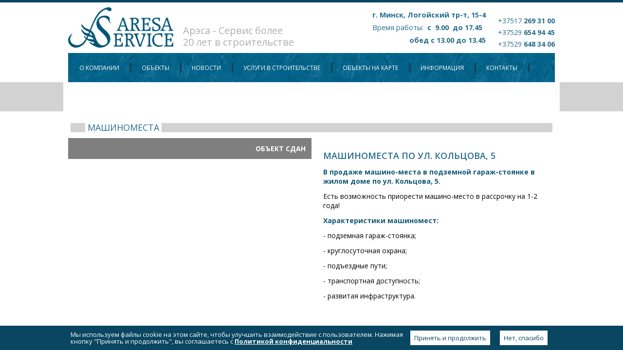

--- FILE ---
content_type: text/html; charset=UTF-8
request_url: https://aresa-service.by/buildings/ul.-kolcova-5.html
body_size: 4547
content:
<!DOCTYPE html>
<html>
	<head>
		<meta charset="utf-8"/>
		<title>ул. Кольцова, 5</title>
		
		<meta name="keywords" content="ул. Кольцова, 5" />
		<meta name="description" content="В продаже машиноместа в подземной гараж-стоянке в жилом доме по ул. Кольцова, 5." />	
		<meta name="og:title" content="ул. Кольцова, 5">
		<meta property="og:description" content="В продаже машиноместа в подземной гараж-стоянке в жилом доме по ул. Кольцова, 5." />
		<meta name="viewport-disable" content="width=device-width, initial-scale=1.0, maximum-scale=1.0">
		
		<meta name="og:image" content="https://aresa-service.by/assets/cache/images/buildings/300x-aresa-servis-42.614.jpg">
		
		<base href="https://aresa-service.by/"/>	
		<link rel="stylesheet" href="dist/css/screen.css"/>
		<link href='https://fonts.googleapis.com/css?family=Open+Sans:400,300,600,700&subset=cyrillic,latin' rel='stylesheet' type='text/css'>
		<link rel="shortcut icon" href="favicon.ico">
		<!--[if lt IE 9]>
<script src="https://html5shiv.googlecode.com/svn/trunk/html5.js"></script>

<![endif]-->	
		<style>
			.article ul li:before {
				content: "• ";
				padding-right: 10px;
			}
			.article li {
				font-size: 14px;
    			font-size: 1rem;
			}
		</style>
		<script>
			window.modx = {aresa: {pateTitle: 'ул. Кольцова, 5'}};	
		</script>
	</head>
	<body>
		<div class="wrap">
			<div class="page__wrap">
				<header class="header--main">
					<div class="header__inner">
						<a href="/" class="header__logo">
							<img src="img/logo--header.png" alt=""/>
						</a>
						<div class="header__slogan">
							<p>Арэса - Сервис более</p>
							<p>20 лет в строительстве</p>
						</div>
						<div class="header__phones">
							<div class="phones">
								<p></p>
<p>+37517 <b>269 31 00</b></p>
<p>+37529&nbsp;<b>654 94 45</b></p>
<p>+37529&nbsp;<b>648 34 06</b></p>
							</div>
						</div>
						<div class="header__time">
							<div class="time">
								<p><span style="font-size: 80%;"><strong><a href="http://aresa-service.by/contacts.html">г. Минск, Логойский тр-т, 15-4</a></strong></span></p>
<p><span style="font-size: 80%;">Время работы:&nbsp; <strong>с&nbsp; 9.00&nbsp; до 17.45</strong></span></p>
<p><span style="font-size: 80%;"><strong>&nbsp; &nbsp; &nbsp; &nbsp; &nbsp; &nbsp; &nbsp; &nbsp; &nbsp; &nbsp;обед с 13.00 до 13.45</strong></span></p>
							</div>
						</div>
						<nav class="header__nav">
							<ul class="nav--main"><li class="nav__item--lvl-1 nav__item--parent">
	
			<span>О компании</span>
			
	<ul><li class="nav__item--lvl-2">
	
			<a href="/about.html" data-id="9" title="О нас" >О нас</a>
			
	
</li>
<li class="nav__item--lvl-2">
	
			<a href="/dostizheniya.html" data-id="48" title="Достижения и награды" >Достижения и награды</a>
			
	
</li>
<li class="nav__item--lvl-2">
	
			<a href="/gruppa-kompanij.html" data-id="121" title="Группа компаний" >Группа компаний</a>
			
	
</li>
<li class="last nav__item--lvl-2">
	
			<a href="/smi.html" data-id="50" title="СМИ о нас" >СМИ о нас</a>
			
	
</li>
</ul>
</li>
<li class="nav__item--lvl-1 nav__item--parent current">
	
			<span>Объекты</span>
			
	<ul><li class="nav__item--lvl-2">
	
			<a href="/buildings/kvartiry-v-novostrojkah.html" data-id="16" title="Квартиры в новостройках" >Квартиры в новостройках</a>
			
	
</li>
<li class="nav__item--lvl-2">
	
			<a href="/buildings/kommercheskaya-nedvizhimost.html" data-id="22" title="Коммерческая недвижимость" >Коммерческая недвижимость</a>
			
	
</li>
<li class="nav__item--lvl-2 current">
	
			<a href="/buildings/mashinomesta.html" data-id="24" title="Машиноместа" >Машиноместа</a>
			
	
</li>
<li class="last nav__item--lvl-2">
	
			<a href="/buildings/arhiv-realizovannyh-obektov.html" data-id="51" title="Архив  реализованных объектов" >Архив  реализованных объектов</a>
			
	
</li>
</ul>
</li>
<li class="nav__item--lvl-1 nav__item--parent">
	
			<a href="/novosti.html" data-id="32" title="Новости" >Новости</a>
			
	
</li>
<li class="nav__item--lvl-1 nav__item--parent">
	
			<span>Услуги в строительстве</span>
			
	<ul><li class="nav__item--lvl-2">
	
			<a href="/uslugi-v-stroitelstve/razrabotka-predproektnoj-dokumentacii.html" data-id="101" title="Разработка предпроектной документации" >Разработка предпроектной документации</a>
			
	
</li>
<li class="nav__item--lvl-2">
	
			<a href="/uslugi-v-stroitelstve/proektirovanie.html" data-id="53" title="Проектирование" >Проектирование</a>
			
	
</li>
<li class="nav__item--lvl-2">
	
			<a href="/uslugi-v-stroitelstve/inzheniring.html" data-id="54" title="Инжиниринг" >Инжиниринг</a>
			
	
</li>
<li class="last nav__item--lvl-2">
	
			<a href="/uslugi-v-stroitelstve/sostavlenie-i-proverka-avr.html" data-id="152" title="Составление и проверка АВР" >Составление и проверка АВР</a>
			
	
</li>
</ul>
</li>
<li class="nav__item--lvl-1">
	
			<a href="/obekty-na-karte.html" data-id="33" title="Объекты на карте" >Объекты на карте</a>
			
	
</li>
<li class="nav__item--lvl-1 nav__item--parent">
	
			<span>Информация</span>
			
	<ul><li class="last nav__item--lvl-2">
	
			<a href="/info/uslovia.html" data-id="52" title="Условия продажи" >Условия продажи</a>
			
	
</li>
</ul>
</li>
<li class="nav__item--lvl-1">
	
			<a href="/contacts.html" data-id="6" title="Контакты" >Контакты</a>
			
	
</li>
<li class="last nav__item--lvl-1">
	
			<a href="/privacy.html" data-id="212" title="Политика конфиденциальности персональных данных пользователей" >Политика конфиденциальности персональных данных пользователей</a>
			
	
</li>
</ul>
						</nav>
					</div>
				</header>
<div class="content__wrap">	
	<article class="article">
		<div class="page__title">
			<p class="title">Машиноместа</p>
		</div>
		<div class="building__columns">
			<div class="building__intro">
				<figure class="building__hero">
					<img src="assets/cache/images/buildings/500x-aresa-servis-42.f5e.jpg" alt=""/>
					<figcaption class="building__status">
						<div class="status__left">
							
																					
						</div>
						<span class="status__right">Объект сдан</span>						
					</figcaption>
				</figure>
				
					<div class="building__image--map">
						<a class="color-box__link--map" href="assets/images/maps/karta-kolcova_.jpg">
                        	<img src="assets/cache/images/maps/500x-karta-kolcova_.f5e.jpg" alt="">
                    	</a>													
					</div>
				
			</div>
			<div class="building__description">
				<h1 class="building__title">Машиноместа по ул. Кольцова, 5</h1>
				<p><strong>В продаже машино-места в подземной гараж-стоянке в жилом доме по ул. Кольцова, 5.</strong></p>
<p>Есть возможность приорести машино-место в рассрочку на 1-2 года!</p>
<p><strong>Характеристики машиномест:</strong></p>
<p>- подземная гараж-стоянка;</p>
<p>- круглосуточная охрана;</p>
<p>- подъездные пути;</p>
<p>- транспортная доступность;</p>
<p>- развитая инфраструктура.</p>
			</div>			
		</div>			
			
		
		﻿			
	</article>
</div>
<div class="page__buffer"></div>
        </div>
        <footer class="footer--main">
            <div class="footer__inner">
                <div class="footer__nav">
					<p>Квартиры в новых домах, машиноместа в подземных гараж-стоянках, офисные и торговые помещения от застройщика в Минске. Услуги в строительстве - предпроектные работы, проектирование и инжиниринг.</p>
                </div>
                <div class="footer__socials">
                    <div class="share42init" data-image="https://aresa-service.by/assets/cache/images/buildings/300x-aresa-servis-42.614.jpg"></div>
					<a href="https://beltechsoft.by/dev" class="footer__beltechsoft">
                        Разработка сайта <span>Белтехсофт</span>
					</a>
                </div>
                <div class="footer__time time">
                    <div class="time">
						<p><span style="font-size: 80%;"><strong><a href="http://aresa-service.by/contacts.html">г. Минск, Логойский тр-т, 15-4</a></strong></span></p>
<p><span style="font-size: 80%;">Время работы:&nbsp; <strong>с&nbsp; 9.00&nbsp; до 17.45</strong></span></p>
<p><span style="font-size: 80%;"><strong>&nbsp; &nbsp; &nbsp; &nbsp; &nbsp; &nbsp; &nbsp; &nbsp; &nbsp; &nbsp;обед с 13.00 до 13.45</strong></span></p>
                    </div>
                </div>
                <div class="footer__phones">
                    <div class="phones">
						<p></p>
<p>+37517 <b>269 31 00</b></p>
<p>+37529&nbsp;<b>654 94 45</b></p>
<p>+37529&nbsp;<b>648 34 06</b></p>
                    </div>
                </div>
            </div>
			
        </footer>
		<div class="footer-privacy">
			<div class="footer-privacy__container">
				<div class="footer-privacy__text">
					Мы используем файлы cookie на этом сайте, чтобы улучшить взаимодействие с пользователем. Нажимая кнопку "Принять и продолжить", вы соглашаетесь с
					<a class="footer-privacy__link" href="/privacy.html">Политикой конфиденциальности</a>
				</div>
				<div class="footer-privacy__buttons">
					<button class="footer-privacy__button" id="privacy-yes">Принять и продолжить</button>
					<button class="footer-privacy__button" id="privacy-no">Нет, спасибо</button>
				</div>
			</div>
		</div>
		
    </div>

    <script src="dist/js/build.min.js"></script>
	<script type="text/javascript" src="share42/share42.js"></script>

	<script>
	  (function(i,s,o,g,r,a,m){i['GoogleAnalyticsObject']=r;i[r]=i[r]||function(){
	  (i[r].q=i[r].q||[]).push(arguments)},i[r].l=1*new Date();a=s.createElement(o),
	  m=s.getElementsByTagName(o)[0];a.async=1;a.src=g;m.parentNode.insertBefore(a,m)
	  })(window,document,'script','//www.google-analytics.com/analytics.js','ga');
	
	  ga('create', 'UA-54891537-1', 'auto');
	  ga('send', 'pageview');	
	</script>

	<!-- Yandex.Metrika informer -->
	<a class="hide" href="https://metrika.yandex.ru/stat/?id=11046280&amp;from=informer"
	target="_blank" rel="nofollow"><img src="//bs.yandex.ru/informer/11046280/3_1_FFFFFFFF_EFEFEFFF_0_pageviews"
	style="width:88px; height:31px; border:0;" alt="Яндекс.Метрика" title="Яндекс.Метрика: данные за сегодня (просмотры, визиты и уникальные посетители)" onclick="try{Ya.Metrika.informer({i:this,id:11046280,lang:'ru'});return false}catch(e){}"/></a>
	<!-- /Yandex.Metrika informer -->
	
	<!-- Yandex.Metrika counter -->
	<script type="text/javascript">
	(function (d, w, c) {
		(w[c] = w[c] || []).push(function() {
			try {
				w.yaCounter11046280 = new Ya.Metrika({id:11046280,
						webvisor:true,
						clickmap:true,
						trackLinks:true,
						accurateTrackBounce:true});
			} catch(e) { }
		});
	
		var n = d.getElementsByTagName("script")[0],
			s = d.createElement("script"),
			f = function () { n.parentNode.insertBefore(s, n); };
		s.type = "text/javascript";
		s.async = true;
		s.src = (d.location.protocol == "https:" ? "https:" : "http:") + "//mc.yandex.ru/metrika/watch.js";
	
		if (w.opera == "[object Opera]") {
			d.addEventListener("DOMContentLoaded", f, false);
		} else { f(); }
	})(document, window, "yandex_metrika_callbacks");
	</script>
	<noscript><div><img src="//mc.yandex.ru/watch/11046280" style="position:absolute; left:-9999px;" alt="" /></div></noscript>
	<!-- /Yandex.Metrika counter -->

	<!--  Mem : 1.75 mb, MySQL: 0.0015 s, 0 request(s), PHP: 0.0152 s, total: 0.0168 s, document from cache. -->

<!--
		
		<script src="/dist/js/jquery.js"></script>
		<script src="/dist/js/js.js"></script>
-->
</body>
</html>

--- FILE ---
content_type: text/css
request_url: https://aresa-service.by/dist/css/screen.css
body_size: 6213
content:
html,body,div,span,applet,object,iframe,h1,h2,h3,h4,h5,h6,p,blockquote,pre,a,abbr,acronym,address,big,cite,code,del,dfn,em,font,img,ins,kbd,q,s,samp,small,strike,strong,sub,sup,tt,var,dl,dt,dd,ol,ul,li,fieldset,form,label,legend,table,caption,tbody,tfoot,thead,tr,th,td,figure,figcaption{margin:0;padding:0;border:0;outline:0;font-weight:inherit;font-style:inherit;font-size:100%;font-family:inherit;color:inherit;vertical-align:baseline;-moz-box-sizing:border-box;box-sizing:border-box;text-decoration:none}input,textarea,b{-moz-box-sizing:border-box;box-sizing:border-box}ol,ul{list-style:none}table{border-collapse:collapse;border-spacing:0}caption,th,td{text-align:left;font-weight:normal}p strong,p b{font-weight:700}blockquote:before,blockquote:after,q:before,q:after{content:""}blockquote,q{quotes:"" ""}abbr,acronym{border:0}nav,header,footer,section,article,aside,div{display:block;-moz-box-sizing:border-box;box-sizing:border-box}img{max-width:100%;height:auto;vertical-align:bottom}button{color:inherit;font:inherit}html{font-size:14px;line-height:24px}body{font-family:'Open Sans', Arial, sans-serif}.article li,.article h1{font-weight:600}.article strong,.article b,.article h2,.article h3,.time strong,.time b,.phones strong,.phones b,.category__header a,.subscribe__title,.article__link--more a,.news-preview__title--aside,.news-preview__date--aside,.news-preview__more-link--aside,.preview__title--news,.preview__date--news,.preview__status,.building__title,.status__left,.status__right,.partner__title{font-weight:700}body{font-size:14px;font-size:1rem;line-height:24px;line-height:1.71429rem;line-height:24px;line-height:1.71429rem}body p{margin-top:0px;margin-top:0rem;padding-top:0px;padding-top:0rem;padding-bottom:0px;padding-bottom:0rem;margin-bottom:0px;margin-bottom:0rem;min-height:24px}body h1{font-size:24px;font-size:1.71429rem;line-height:48px;line-height:3.42857rem;margin-top:0px;margin-top:0rem;padding-top:0px;padding-top:0rem;padding-bottom:0px;padding-bottom:0rem;margin-bottom:0px;margin-bottom:0rem}body h2{font-size:18px;font-size:1.28571rem;line-height:24px;line-height:1.71429rem;margin-top:0px;margin-top:0rem;padding-top:0px;padding-top:0rem;padding-bottom:0px;padding-bottom:0rem;margin-bottom:0px;margin-bottom:0rem}body h3{font-size:14px;font-size:1rem;line-height:24px;line-height:1.71429rem;margin-top:0px;margin-top:0rem;padding-top:0px;padding-top:0rem;padding-bottom:0px;padding-bottom:0rem;margin-bottom:0px;margin-bottom:0rem}body h4{font-size:14px;font-size:1rem;line-height:24px;line-height:1.71429rem;margin-top:0px;margin-top:0rem;padding-top:0px;padding-top:0rem;padding-bottom:0px;padding-bottom:0rem;margin-bottom:0px;margin-bottom:0rem}body h5{font-size:12px;font-size:0.85714rem;line-height:24px;line-height:1.71429rem;margin-top:0px;margin-top:0rem;padding-top:0px;padding-top:0rem;padding-bottom:0px;padding-bottom:0rem;margin-bottom:0px;margin-bottom:0rem}body h6{font-size:12px;font-size:0.85714rem;line-height:24px;line-height:1.71429rem;margin-top:0px;margin-top:0rem;padding-top:0px;padding-top:0rem;padding-bottom:0px;padding-bottom:0rem;margin-bottom:0px;margin-bottom:0rem}body blockquote{margin-top:0px;margin-top:0rem;padding-top:24px;padding-top:1.71429rem;padding-bottom:24px;padding-bottom:1.71429rem;margin-bottom:0px;margin-bottom:0rem;position:relative;padding-left:3.42857rem;padding-right:3.42857rem;font-size:14px;color:#fff}body blockquote:before{content:'\00ab';position:absolute;top:50%;left:0;margin-top:-19px;font-size:65px;color:rgba(255,255,255,0.5)}body blockquote:after{content:'\00bb';position:absolute;top:50%;right:0;margin-top:-19px;font-size:65px;color:rgba(255,255,255,0.5)}body pre{padding:1.71429rem;margin:1.71429rem;font-size:14px;font-size:1rem;line-height:24px;line-height:1.71429rem;background:rgba(0,0,0,0.05)}.page__title .title,.category__header .title,.article__title--blue .title,.page__title h3,.category__header h3,.article__title--blue h3,.header__time,.header__phones,.building__title{font-size:18px;font-size:1.28571rem;line-height:24px;line-height:1.71429rem}.header__phones .phones,.contacts__title{font-size:14px;font-size:1rem;line-height:24px;line-height:1.71429rem}.nav__item--lvl-1,.category__header a,.subscribe__wrap .subscr_ul_mess,.subscribe__wrap .subscr__submit,.news__preview--aside,.preview__title,.preview__status,.status__left,.footer__nav p,.nav__item--footer{font-size:12px;font-size:0.85714rem;line-height:24px;line-height:1.71429rem}b{font-weight:bold}.header--main,.header__inner,.content__wrap,.footer--main,.footer__inner{width:1000px;margin:0 auto}.nav__item--lvl-1,.nav__item--footer{text-align:center;text-transform:uppercase;color:#fff}.page__title,.category__header,.article__title--blue{height:19.2px;padding:0 5px 0 30px;margin:0 5px 16px;color:#226c8d}.page__title .title,.category__header .title,.article__title--blue .title,.page__title h3,.category__header h3,.article__title--blue h3{position:relative;display:inline-block;top:-3px;background:#fff;padding:0 5px;text-transform:uppercase}.page__title,.category__header{background:#d2d2d2}.article__title--blue{background:#135775 url(../img/blue_line.png) repeat}.button,.article__back-btn_wrap a,.preview__more--news,.not-found a{line-height:24px;line-height:1.71429rem;display:inline-block;margin:0;padding:3px 24px;outline:none;cursor:pointer;font:inherit;border:none}.button,.article__back-btn_wrap a,.preview__more--news,.not-found a{color:#135775;background:#fff;border:2px solid #135775;border-radius:8px}.button:hover,.article__back-btn_wrap a:hover,.preview__more--news:hover,.not-found a:hover{color:#fff;background:#135775}.pagination__wrap--catalog,.pagination__wrap--news{clear:both;text-align:center;margin:0 0 48px}.pagination--catalog,.pagination--news{font-size:0;display:inline-block;padding:0 24px;border-top:1px solid #135775}.pagination--catalog a,.pagination--news a,.pagination--catalog span,.pagination--news span{font-size:20px;font-size:1.42857rem;line-height:24px;line-height:1.71429rem;line-height:36px;line-height:2.57143rem;padding:0 10px}.pagination--catalog a,.pagination--news a{color:#3c3c3c}.pagination--catalog span,.pagination--news span{color:#fff;background:#135775}.pagination--catalog a,.pagination--news a,.pagination--catalog span,.pagination--news span,.socials__item,.socials__item a,.nav__item--footer{display:inline-block;vertical-align:middle}.article{line-height:19px;line-height:1.37143rem}.article .theme-color,.article strong,.article b{color:#135775}.article .attention{color:#135775}.article p{padding:0 0 12px}.article a{text-decoration:underline}.article ul,.article ol{margin:12px 0;padding:0}.article ol{margin:0 0 0 22px;list-style:decimal}.article li{margin:0 0 4px;font-size:12px;font-size:0.85714rem;line-height:24px;line-height:1.71429rem;line-height:19px;line-height:1.37143rem;color:#226c8d}.article li li{padding:0 0 0 24px;color:#002536}.article li li:before{content:'\2013';margin:0 1px 0 0}.article h1{font-size:18px;font-size:1.28571rem;line-height:24px;line-height:1.71429rem}.article h2{font-size:14px;font-size:1rem;line-height:24px;line-height:1.71429rem}.article h3{font-size:11px;font-size:0.78571rem;line-height:24px;line-height:1.71429rem}.article h1,.article h2,.article h3{margin:0 0 12px;color:#226c8d;text-transform:uppercase}.article .article__images{margin:0 0 24px}.article .article__images img{width:49%}.article .article__images img:first-child{float:left}.article .article__images img:last-child{float:right}.input{border:none}.partners__item{width:47.61905%;clear:right;float:left;margin-left:0;margin-right:4.7619%;margin-bottom:2.43902%}.partners__item:nth-child(2n+2){margin-right:0}.partners__item:nth-child(2n+1){clear:both}.catalog__building{width:31.25%;clear:right;float:left;margin-left:0;margin-right:3.125%;margin-bottom:3.125%}.catalog__building:nth-child(3n+3){margin-right:0}.catalog__building:nth-child(3n+1){clear:both}#colorbox,#cboxOverlay,#cboxWrapper{position:absolute;top:0;left:0;z-index:9999;overflow:hidden}#cboxWrapper{max-width:none}#cboxOverlay{position:fixed;width:100%;height:100%}#cboxMiddleLeft,#cboxBottomLeft{clear:left}#cboxContent{position:relative;background:#000}#cboxLoadedContent{overflow:auto;-webkit-overflow-scrolling:touch}#cboxTitle{margin:0}#cboxLoadingOverlay,#cboxLoadingGraphic{position:absolute;top:0;left:0;width:100%;height:100%}#cboxPrevious,#cboxNext,#cboxClose,#cboxSlideshow{cursor:pointer}.cboxPhoto{float:left;margin:auto;border:0;display:block;max-width:none;-ms-interpolation-mode:bicubic}.cboxIframe{width:100%;height:100%;display:block;border:0;padding:0;margin:0}#colorbox,#cboxContent,#cboxLoadedContent{box-sizing:content-box;-moz-box-sizing:content-box;-webkit-box-sizing:content-box}#cboxOverlay{background:#000;opacity:0.9;filter:alpha(opacity=90)}#colorbox{outline:0}.cboxIframe{background:#fff}#cboxError{padding:50px;border:1px solid #ccc}#cboxLoadedContent{border:5px solid #000;background:#fff}#cboxTitle{position:absolute;top:-20px;left:0;color:#ccc}#cboxCurrent{position:absolute;top:-20px;right:0px;color:#ccc;font-size:0}#cboxLoadingGraphic{background:url(../img/colorbox/loading.gif) no-repeat center center}#cboxPrevious,#cboxNext,#cboxSlideshow,#cboxClose{border:0;padding:0;margin:0;overflow:visible;width:auto;background:none}#cboxPrevious:active,#cboxNext:active,#cboxSlideshow:active,#cboxClose:active{outline:0}#cboxSlideshow{position:absolute;top:-20px;right:90px;color:#fff}#cboxPrevious{position:absolute;top:50%;left:5px;margin-top:-32px;background:url(../img/colorbox/controls.png) no-repeat top left;width:28px;height:65px;text-indent:-9999px}#cboxPrevious:hover{background-position:bottom left}#cboxNext{position:absolute;top:50%;right:5px;margin-top:-32px;background:url(../img/colorbox/controls.png) no-repeat top right;width:28px;height:65px;text-indent:-9999px}#cboxNext:hover{background-position:bottom right}#cboxClose{position:absolute;top:5px;right:5px;display:block;background:url(../img/colorbox/controls.png) no-repeat top center;width:38px;height:19px;text-indent:-9999px}#cboxClose:hover{background-position:bottom center}.socials__title{text-align:center;text-transform:uppercase;color:#238b51}.socials__nav{text-align:center}.socials__item{margin:0 3px}.socials__item a{text-indent:-9999px}.socials__vk{background:url('../../img/sprite-s63dc440ad5.png') 0 -381px no-repeat;height:30px;width:30px}.socials__fb{background:url('../../img/sprite-s63dc440ad5.png') 0 -261px no-repeat;height:30px;width:30px}.socials__gp{background:url('../../img/sprite-s63dc440ad5.png') 0 -291px no-repeat;height:30px;width:30px}.socials__tw{background:url('../../img/sprite-s63dc440ad5.png') 0 -351px no-repeat;height:30px;width:30px}.socials__icon{background:url('../../img/sprite-s63dc440ad5.png') 0 -321px no-repeat;height:30px;width:33px}.cf,.article .article__images,.header__inner,.nav--main,.content__wrap,.slider,.subscribe__wrap .subscr__form,.news__preview--news,.building__columns,.partners__list,.contacts__cols,.contacts__item{*zoom:1}.cf:before,.article .article__images:before,.header__inner:before,.nav--main:before,.content__wrap:before,.slider:before,.subscribe__wrap .subscr__form:before,.news__preview--news:before,.building__columns:before,.partners__list:before,.contacts__cols:before,.contacts__item:before,.cf:after,.article .article__images:after,.header__inner:after,.nav--main:after,.content__wrap:after,.slider:after,.subscribe__wrap .subscr__form:after,.news__preview--news:after,.building__columns:after,.partners__list:after,.contacts__cols:after,.contacts__item:after{content:" ";display:table}.cf:after,.article .article__images:after,.header__inner:after,.nav--main:after,.content__wrap:after,.slider:after,.subscribe__wrap .subscr__form:after,.news__preview--news:after,.building__columns:after,.partners__list:after,.contacts__cols:after,.contacts__item:after{clear:both}.hide{display:none}html{height:100%}body{height:100%;color:#000;background:#fcfcfc url(../img/body__bg.jpg) repeat;border-top:5px solid #094661}.wrap{position:relative;height:100%;overflow-x:hidden;min-width:1000px}.page__wrap{min-height:100%;margin:0 auto;margin-bottom:-95px;max-width:1416px;background:#fff;box-shadow:1px 0px 8px rgba(0,0,0,0.3)}.page__buffer{height:95px}.header--main{position:relative;z-index:1}.header--main:before,.header--main:after{content:'';position:absolute;display:block;bottom:0;height:60px;width:100%;margin:0 10px;background:#d2d2d2}.header--main:before{right:100%;background:#d2d2d2}.header--main:after{left:100%}.header__logo{float:left;margin:10px 0 11px}.header__slogan{font-size:20px;font-size:1.42857rem;line-height:24px;line-height:1.71429rem;line-height:12px;line-height:0.85714rem;float:left;margin:52px 0 0 20px;color:#afaeae}.header__time{float:right;margin:12px 0 0 25px}.header__phones{float:right;margin:8px 0 0 25px}.header__time .time{color:#226c8d}.footer__time .time{color:#fff}.header__phones .phones{color:#226c8d;line-height:12px;line-height:0.85714rem}.footer__phones .phones{color:#fff}.header__nav{clear:both}.nav--main{height:60px;width:100%;background:url(../img/header_bg.jpg);text-align:justify}.nav__item--lvl-1{float:left;padding:19px 23px 17px;position:relative}.nav__item--lvl-1:nth-child(2) ul{width:250px}.nav__item--lvl-1:nth-child(2) ul:before{left:17px;margin:0}.nav__item--lvl-1:last-child:after{display:none}.nav__item--lvl-1:after{content:'';position:absolute;right:-2px;top:50%;height:20px;width:2px;margin:-10px 0 0;background:#174a61;border-right:1px solid #0e2e3c;border-left:1px solid #0f5370}.nav__item--lvl-1:hover ul{display:block;left:0}.nav__item--lvl-1 ul{display:none;position:absolute;top:100%;left:-5px;right:-5px;background:#004059}.nav__item--lvl-1 ul:before{content:'';position:absolute;top:-5px;left:50%;margin:0 0 0 -40px;width:80px;height:5px;background:#226c8d}.nav__item--lvl-2{margin:0 0 1px;padding:0 5px 0 10px;text-align:left;border-top:1px solid #226c8d;border-bottom:1px solid #002d40}.nav__item--lvl-2:hover{background:#226c8d}.nav__item--lvl-2 a{display:block}.content__wrap{position:relative;z-index:0;padding:24px 0 0}.page__title{clear:both;margin:0 5px 36px}.categories-preview{float:left;width:63%}.aside--main{float:right;width:30%}.category-preview{margin:0 0 48px}.category__header a{line-height:19px;line-height:1.37143rem;float:right;text-decoration:underline}.slider__wrap--preview,.slider__wrap--building{position:relative}.slider__wrap--preview .prevBtn,.slider__wrap--preview .nextBtn,.slider__wrap--building .prevBtn,.slider__wrap--building .nextBtn{position:absolute;top:50%;font-size:0}.slider__wrap--preview .prevBtn,.slider__wrap--building .prevBtn{left:-18px;background:url('../../img/sprite-s63dc440ad5.png') 0 -31px no-repeat;height:31px;margin-top:-15.5px;width:22px}.slider__wrap--preview .prevBtn:hover,.slider__wrap--building .prevBtn:hover{background:url('../../img/sprite-s63dc440ad5.png') 0 0 no-repeat;height:31px;margin-top:-15.5px;width:22px}.slider__wrap--preview .nextBtn,.slider__wrap--building .nextBtn{right:-18px;background:url('../../img/sprite-s63dc440ad5.png') 0 -93px no-repeat;height:31px;margin-top:-15.5px;width:22px}.slider__wrap--preview .nextBtn:hover,.slider__wrap--building .nextBtn:hover{background:url('../../img/sprite-s63dc440ad5.png') 0 -62px no-repeat;height:31px;margin-top:-15.5px;width:22px}.slider .slide{float:left;width:33%}.subscribe__title{padding:0 0 0 10px;color:#135775;text-transform:uppercase}.subscribe__wrap{position:relative}.subscribe__wrap .subscr_ul_mess{padding:0 5px 0 10px;color:#4d4d4d}.subscribe__wrap .subscr__form{border:4px solid #226c8d}.subscribe__wrap .subscr__input{float:left;padding:0 0 0 6px;width:170px;height:24px;border:none;outline:none}.subscribe__wrap .subscr__submit{background:url('../../img/sprite-s63dc440ad5.png') 0 -439px no-repeat;height:24px;width:119px;float:right;height:24px;padding:0;border:none;color:#fff;text-transform:uppercase}.banner{margin:0 0 12px}.news-previews__list{position:relative;border-width:9px 1px 0 1px;border-color:#d2d2d2;border-style:solid}.news-previews__list:before{content:'';border-bottom:9px solid #fff;border-left:9px solid transparent;border-right:9px solid transparent;height:0;width:0;position:absolute;top:-9px;left:9px}.article{clear:both;margin:0 0 48px}.article ul li{color:#000;font-size:14px;font-weight:400}.article ul li:before{content:"тАв ";padding-right:10px}.article__back-btn_wrap{clear:both;margin:24px 0 0}.article__back-btn_wrap a{text-decoration:none}.article__link--more{margin:24px 0;text-align:right}.article__link--more a{color:#226c8d;text-transform:uppercase;text-decoration:underline}.news__preview--aside{padding:12px;border-bottom:5px solid #d2d2d2;color:#4d4d4d}.news__preview--aside img{float:left;margin:0 0 12px}.news-preview__header--aside{margin:0 0 0 88px}.news-preview__title--aside{line-height:12px;line-height:0.85714rem;margin:0 0 18px}.news-preview__date--aside{display:inline-block;position:relative;padding:0 0 0 3px}.news-preview__date--aside span{position:relative;z-index:1;font-weight:400;color:#fff}.news-preview__date--aside:before{background:url('../../img/sprite-s63dc440ad5.png') 0 -124px no-repeat;height:25px;width:21px;content:'';position:absolute;left:0}.news-preview__more-link--aside{float:right;color:#226c8d;text-transform:uppercase;text-decoration:underline}.news-preview__intro--aside{clear:both;line-height:17px;line-height:1.2rem}.news__preview--news{margin:0 0 48px}.preview__title--news{line-height:14px;line-height:1.02857rem;color:#135775;text-transform:uppercase}.preview__image--news{float:left}.preview__info--news{margin:0 0 0 224px}.preview__date--news{margin:0 0 6px;color:#8c8c8c}.preview__intro--news{line-height:18px;line-height:1.28571rem;margin:0 0 12px;color:#3c3c3c}.building__preview{position:relative;overflow:hidden}.slider--preview .building__preview{margin:0 5px}.slider--building .building__preview{margin:0 15px}.building__preview img{-webkit-backface-visibility:hidden;-moz-transition:scale,ease-out 0.4s;-o-transition:scale,ease-out 0.4s;-webkit-transition:scale,ease-out 0.4s;transition:scale,ease-out 0.4s}.slider--preview .building__preview:hover img{-moz-transform:scale(1.1);-ms-transform:scale(1.1);-webkit-transform:scale(1.1);transform:scale(1.1)}.catalog__building .building__preview:hover img{-moz-transform:scale(1.1);-ms-transform:scale(1.1);-webkit-transform:scale(1.1);transform:scale(1.1)}.preview__description{-moz-transition:all,ease-out 0.4s;-o-transition:all,ease-out 0.4s;-webkit-transition:all,ease-out 0.4s;transition:all,ease-out 0.4s;position:absolute;z-index:15;bottom:0;right:0;left:0;padding:5px 10px;opacity:1;color:#fff;background:rgba(0,0,0,0.6);-moz-transform:translate3d(0, 0, 0);-ms-transform:translate3d(0, 0, 0);-webkit-transform:translate3d(0, 0, 0);transform:translate3d(0, 0, 0)}.catalog__building .preview__description{border-top:1px solid transparent}.preview__title{line-height:12px;line-height:0.85714rem}.preview__status{text-transform:uppercase}.building__columns{margin:0 0 36px}.building__intro{float:left;width:50%}.building__description{float:right;width:50%;padding:0 0 0 24px}.building__title{margin:-5px 0 6px;color:#135775}.building__image--map{margin:0 0 24px}#building__map{height:400px;margin:0 0 24px}#building__map--all{height:400px;margin:0 0 24px}.building__hero{position:relative;margin:0 0 24px}.building__hero img{width:100%}.building__status{position:absolute;display:table;table-layout:fixed;bottom:0;right:0;left:0;width:100%;padding:12px 12px 12px 24px;color:#fff;text-transform:uppercase;background:rgba(0,0,0,0.5)}.status__left{width:70%;display:table-cell}.status__left p{margin:0}.status__left span{margin:0 8px 0 0}.status__right{width:30%;display:table-cell;vertical-align:bottom;text-align:right}.building__slider{margin:0 0 48px}.map__image{float:left;min-height:70px}.map__info{width:150px;margin:0 0 0 100px;text-align:left}.map__info h3{font-size:12px;font-size:0.85714rem;line-height:24px;line-height:1.71429rem;line-height:14px;line-height:1.02857rem;margin:0 0 6px;color:#135775}.map__info p{font-size:12px;font-size:0.85714rem;line-height:24px;line-height:1.71429rem;line-height:14px;line-height:1.02857rem;margin:0}.partner__title{margin:0 0 12px;color:#135775;text-transform:uppercase}.partner__intro{margin:0 0 12px}.partner__link{font-size:18px;font-size:1.28571rem;line-height:24px;line-height:1.71429rem;color:#d2d2d2}.not-found{display:table;table-layout:fixed;width:100%}.not-found p{display:table-cell;font-size:50px;color:#d2d2d2;line-height:1}.not-found p span{color:#135775;font-size:200px}.not-found .not-found__link{display:table-cell;width:300px;padding:0 20px 20px 0;vertical-align:bottom;text-align:right}.contacts__info{float:left;width:45%}.contacts__map-wrap{float:right;width:55.0%}.contacts__item{margin:0 0 24px}.contacts__title{color:#135775;text-transform:uppercase;float:left;width:31.11111%}.contacts__content{line-height:24px;line-height:1.71429rem;float:left}.contacts__content p{margin:0}.contacts__content strong{color:inherit;font-weight:inherit}.contacts__map{margin:0 0 24px}.footer--main{position:relative;height:95px}.footer--main:before,.footer--main:after{content:'';position:absolute;display:block;bottom:0;top:0;width:100%;margin:0 10px;background:#d2d2d2}.footer--main:before{right:100%}.footer--main:after{left:100%}.footer__inner{display:table;table-layout:fixed;padding:0 20px;height:100%;background:#135775 url(../img/footer_bg.jpg) repeat}.footer__nav{display:table-cell;vertical-align:middle;width:39%}.footer__nav p{line-height:18px;line-height:1.28571rem;color:#fff}.nav__item--footer{margin:0 5px 0 0}.nav__item--footer:hover{color:#b3d8eb}.nav__item--footer.current{color:#b3d8eb}.footer__socials{display:table-cell;vertical-align:middle;text-align:center;width:26%}.footer__phones{display:table-cell;vertical-align:middle;text-align:center}.footer__time{display:table-cell;vertical-align:middle;width:22%}

.form-cont{
width:100%;

}


.form-cont input{
	border: 1px solid #ccc;
	box-shadow: none;
    height: 35px;
    margin: 0 0 10px;
    padding: 0 10px;
    width: 317px;
	font-size:14px;
}


.form-cont input.required{
	border: 1px solid red;
}

.form-cont textarea{
	border: 1px solid #ccc;
	box-shadow: none;
    height: 150px;
    margin: 0 0 10px;
    padding: 5px 10px;
    width: 317px;
	font-family:"Open Sans",​Arial,​sans-serif;
	font-size:14px;
	 resize: none;
}

.form-cont textarea.required{
	border: 1px solid red;
}

.form-cont input[type="submit"]{
	 background: #fff none repeat scroll 0 0;
    border: 2px solid #135775;
    border-radius: 8px;
    color: #135775;
	cursor: pointer; 
    font: inherit;
    margin: 0;
    outline: medium none;
    padding: 3px 24px;
}


.form-cont input[type="submit"]:hover{
	background: #135775 none repeat scroll 0 0;
    color: #fff;
}


.form-company {
    display: none !important;
}

.form-cont .errors{
display:none;
}

.footer-privacy{
    background: #094661;
    color: white;
    font-size: 13px;
    line-height: 14px;
    padding: 10px 0;
    position: fixed;
    left: 0;
    bottom: 0;
    right: 0;
    display: none;
}
.footer-privacy__show{
    display: block;
}
.footer-privacy__container{
    width: 1000px;
    margin: 0 auto;
    display: flex;
    justify-content: space-between;
    align-items: center;
    padding: 0 5px;
}
.footer-privacy__buttons{
    display: flex;
    white-space: nowrap;
}
.footer-privacy__button{
    background: white;
    border: none;
    color: #094661;
    margin: 0 10px;
    padding: 8px;
    cursor: pointer;
}
.footer-privacy__link{
  text-decoration: underline;
  font-weight: bold;
}
.footer__beltechsoft{
    color: white;
    font-size: 13px;
}


--- FILE ---
content_type: application/javascript
request_url: https://aresa-service.by/dist/js/build.min.js
body_size: 56163
content:
!function(e,t){"object"==typeof module&&"object"==typeof module.exports?module.exports=e.document?t(e,!0):function(e){if(!e.document)throw new Error("jQuery requires a window with a document");return t(e)}:t(e)}("undefined"!=typeof window?window:this,function(e,t){function n(e){var t=e.length,n=rt.type(e);return"function"===n||rt.isWindow(e)?!1:1===e.nodeType&&t?!0:"array"===n||0===t||"number"==typeof t&&t>0&&t-1 in e}function i(e,t,n){if(rt.isFunction(t))return rt.grep(e,function(e,i){return!!t.call(e,i,e)!==n});if(t.nodeType)return rt.grep(e,function(e){return e===t!==n});if("string"==typeof t){if(dt.test(t))return rt.filter(t,e,n);t=rt.filter(t,e)}return rt.grep(e,function(e){return rt.inArray(e,t)>=0!==n})}function r(e,t){do e=e[t];while(e&&1!==e.nodeType);return e}function o(e){var t=xt[e]={};return rt.each(e.match(bt)||[],function(e,n){t[n]=!0}),t}function a(){ht.addEventListener?(ht.removeEventListener("DOMContentLoaded",s,!1),e.removeEventListener("load",s,!1)):(ht.detachEvent("onreadystatechange",s),e.detachEvent("onload",s))}function s(){(ht.addEventListener||"load"===event.type||"complete"===ht.readyState)&&(a(),rt.ready())}function l(e,t,n){if(void 0===n&&1===e.nodeType){var i="data-"+t.replace(Nt,"-$1").toLowerCase();if(n=e.getAttribute(i),"string"==typeof n){try{n="true"===n?!0:"false"===n?!1:"null"===n?null:+n+""===n?+n:kt.test(n)?rt.parseJSON(n):n}catch(r){}rt.data(e,t,n)}else n=void 0}return n}function u(e){var t;for(t in e)if(("data"!==t||!rt.isEmptyObject(e[t]))&&"toJSON"!==t)return!1;return!0}function c(e,t,n,i){if(rt.acceptData(e)){var r,o,a=rt.expando,s=e.nodeType,l=s?rt.cache:e,u=s?e[a]:e[a]&&a;if(u&&l[u]&&(i||l[u].data)||void 0!==n||"string"!=typeof t)return u||(u=s?e[a]=G.pop()||rt.guid++:a),l[u]||(l[u]=s?{}:{toJSON:rt.noop}),("object"==typeof t||"function"==typeof t)&&(i?l[u]=rt.extend(l[u],t):l[u].data=rt.extend(l[u].data,t)),o=l[u],i||(o.data||(o.data={}),o=o.data),void 0!==n&&(o[rt.camelCase(t)]=n),"string"==typeof t?(r=o[t],null==r&&(r=o[rt.camelCase(t)])):r=o,r}}function f(e,t,n){if(rt.acceptData(e)){var i,r,o=e.nodeType,a=o?rt.cache:e,s=o?e[rt.expando]:rt.expando;if(a[s]){if(t&&(i=n?a[s]:a[s].data)){rt.isArray(t)?t=t.concat(rt.map(t,rt.camelCase)):t in i?t=[t]:(t=rt.camelCase(t),t=t in i?[t]:t.split(" ")),r=t.length;for(;r--;)delete i[t[r]];if(n?!u(i):!rt.isEmptyObject(i))return}(n||(delete a[s].data,u(a[s])))&&(o?rt.cleanData([e],!0):nt.deleteExpando||a!=a.window?delete a[s]:a[s]=null)}}}function d(){return!0}function p(){return!1}function h(){try{return ht.activeElement}catch(e){}}function g(e){var t=Ft.split("|"),n=e.createDocumentFragment();if(n.createElement)for(;t.length;)n.createElement(t.pop());return n}function v(e,t){var n,i,r=0,o=typeof e.getElementsByTagName!==Ct?e.getElementsByTagName(t||"*"):typeof e.querySelectorAll!==Ct?e.querySelectorAll(t||"*"):void 0;if(!o)for(o=[],n=e.childNodes||e;null!=(i=n[r]);r++)!t||rt.nodeName(i,t)?o.push(i):rt.merge(o,v(i,t));return void 0===t||t&&rt.nodeName(e,t)?rt.merge([e],o):o}function m(e){jt.test(e.type)&&(e.defaultChecked=e.checked)}function y(e,t){return rt.nodeName(e,"table")&&rt.nodeName(11!==t.nodeType?t:t.firstChild,"tr")?e.getElementsByTagName("tbody")[0]||e.appendChild(e.ownerDocument.createElement("tbody")):e}function b(e){return e.type=(null!==rt.find.attr(e,"type"))+"/"+e.type,e}function x(e){var t=Vt.exec(e.type);return t?e.type=t[1]:e.removeAttribute("type"),e}function w(e,t){for(var n,i=0;null!=(n=e[i]);i++)rt._data(n,"globalEval",!t||rt._data(t[i],"globalEval"))}function T(e,t){if(1===t.nodeType&&rt.hasData(e)){var n,i,r,o=rt._data(e),a=rt._data(t,o),s=o.events;if(s){delete a.handle,a.events={};for(n in s)for(i=0,r=s[n].length;r>i;i++)rt.event.add(t,n,s[n][i])}a.data&&(a.data=rt.extend({},a.data))}}function C(e,t){var n,i,r;if(1===t.nodeType){if(n=t.nodeName.toLowerCase(),!nt.noCloneEvent&&t[rt.expando]){r=rt._data(t);for(i in r.events)rt.removeEvent(t,i,r.handle);t.removeAttribute(rt.expando)}"script"===n&&t.text!==e.text?(b(t).text=e.text,x(t)):"object"===n?(t.parentNode&&(t.outerHTML=e.outerHTML),nt.html5Clone&&e.innerHTML&&!rt.trim(t.innerHTML)&&(t.innerHTML=e.innerHTML)):"input"===n&&jt.test(e.type)?(t.defaultChecked=t.checked=e.checked,t.value!==e.value&&(t.value=e.value)):"option"===n?t.defaultSelected=t.selected=e.defaultSelected:("input"===n||"textarea"===n)&&(t.defaultValue=e.defaultValue)}}function k(t,n){var i,r=rt(n.createElement(t)).appendTo(n.body),o=e.getDefaultComputedStyle&&(i=e.getDefaultComputedStyle(r[0]))?i.display:rt.css(r[0],"display");return r.detach(),o}function N(e){var t=ht,n=Zt[e];return n||(n=k(e,t),"none"!==n&&n||(Jt=(Jt||rt("<iframe frameborder='0' width='0' height='0'/>")).appendTo(t.documentElement),t=(Jt[0].contentWindow||Jt[0].contentDocument).document,t.write(),t.close(),n=k(e,t),Jt.detach()),Zt[e]=n),n}function E(e,t){return{get:function(){var n=e();return null!=n?n?void delete this.get:(this.get=t).apply(this,arguments):void 0}}}function S(e,t){if(t in e)return t;for(var n=t.charAt(0).toUpperCase()+t.slice(1),i=t,r=pn.length;r--;)if(t=pn[r]+n,t in e)return t;return i}function A(e,t){for(var n,i,r,o=[],a=0,s=e.length;s>a;a++)i=e[a],i.style&&(o[a]=rt._data(i,"olddisplay"),n=i.style.display,t?(o[a]||"none"!==n||(i.style.display=""),""===i.style.display&&At(i)&&(o[a]=rt._data(i,"olddisplay",N(i.nodeName)))):(r=At(i),(n&&"none"!==n||!r)&&rt._data(i,"olddisplay",r?n:rt.css(i,"display"))));for(a=0;s>a;a++)i=e[a],i.style&&(t&&"none"!==i.style.display&&""!==i.style.display||(i.style.display=t?o[a]||"":"none"));return e}function L(e,t,n){var i=un.exec(t);return i?Math.max(0,i[1]-(n||0))+(i[2]||"px"):t}function j(e,t,n,i,r){for(var o=n===(i?"border":"content")?4:"width"===t?1:0,a=0;4>o;o+=2)"margin"===n&&(a+=rt.css(e,n+St[o],!0,r)),i?("content"===n&&(a-=rt.css(e,"padding"+St[o],!0,r)),"margin"!==n&&(a-=rt.css(e,"border"+St[o]+"Width",!0,r))):(a+=rt.css(e,"padding"+St[o],!0,r),"padding"!==n&&(a+=rt.css(e,"border"+St[o]+"Width",!0,r)));return a}function D(e,t,n){var i=!0,r="width"===t?e.offsetWidth:e.offsetHeight,o=en(e),a=nt.boxSizing&&"border-box"===rt.css(e,"boxSizing",!1,o);if(0>=r||null==r){if(r=tn(e,t,o),(0>r||null==r)&&(r=e.style[t]),rn.test(r))return r;i=a&&(nt.boxSizingReliable()||r===e.style[t]),r=parseFloat(r)||0}return r+j(e,t,n||(a?"border":"content"),i,o)+"px"}function H(e,t,n,i,r){return new H.prototype.init(e,t,n,i,r)}function _(){return setTimeout(function(){hn=void 0}),hn=rt.now()}function O(e,t){var n,i={height:e},r=0;for(t=t?1:0;4>r;r+=2-t)n=St[r],i["margin"+n]=i["padding"+n]=e;return t&&(i.opacity=i.width=e),i}function M(e,t,n){for(var i,r=(xn[t]||[]).concat(xn["*"]),o=0,a=r.length;a>o;o++)if(i=r[o].call(n,t,e))return i}function F(e,t,n){var i,r,o,a,s,l,u,c,f=this,d={},p=e.style,h=e.nodeType&&At(e),g=rt._data(e,"fxshow");n.queue||(s=rt._queueHooks(e,"fx"),null==s.unqueued&&(s.unqueued=0,l=s.empty.fire,s.empty.fire=function(){s.unqueued||l()}),s.unqueued++,f.always(function(){f.always(function(){s.unqueued--,rt.queue(e,"fx").length||s.empty.fire()})})),1===e.nodeType&&("height"in t||"width"in t)&&(n.overflow=[p.overflow,p.overflowX,p.overflowY],u=rt.css(e,"display"),c="none"===u?rt._data(e,"olddisplay")||N(e.nodeName):u,"inline"===c&&"none"===rt.css(e,"float")&&(nt.inlineBlockNeedsLayout&&"inline"!==N(e.nodeName)?p.zoom=1:p.display="inline-block")),n.overflow&&(p.overflow="hidden",nt.shrinkWrapBlocks()||f.always(function(){p.overflow=n.overflow[0],p.overflowX=n.overflow[1],p.overflowY=n.overflow[2]}));for(i in t)if(r=t[i],vn.exec(r)){if(delete t[i],o=o||"toggle"===r,r===(h?"hide":"show")){if("show"!==r||!g||void 0===g[i])continue;h=!0}d[i]=g&&g[i]||rt.style(e,i)}else u=void 0;if(rt.isEmptyObject(d))"inline"===("none"===u?N(e.nodeName):u)&&(p.display=u);else{g?"hidden"in g&&(h=g.hidden):g=rt._data(e,"fxshow",{}),o&&(g.hidden=!h),h?rt(e).show():f.done(function(){rt(e).hide()}),f.done(function(){var t;rt._removeData(e,"fxshow");for(t in d)rt.style(e,t,d[t])});for(i in d)a=M(h?g[i]:0,i,f),i in g||(g[i]=a.start,h&&(a.end=a.start,a.start="width"===i||"height"===i?1:0))}}function q(e,t){var n,i,r,o,a;for(n in e)if(i=rt.camelCase(n),r=t[i],o=e[n],rt.isArray(o)&&(r=o[1],o=e[n]=o[0]),n!==i&&(e[i]=o,delete e[n]),a=rt.cssHooks[i],a&&"expand"in a){o=a.expand(o),delete e[i];for(n in o)n in e||(e[n]=o[n],t[n]=r)}else t[i]=r}function R(e,t,n){var i,r,o=0,a=bn.length,s=rt.Deferred().always(function(){delete l.elem}),l=function(){if(r)return!1;for(var t=hn||_(),n=Math.max(0,u.startTime+u.duration-t),i=n/u.duration||0,o=1-i,a=0,l=u.tweens.length;l>a;a++)u.tweens[a].run(o);return s.notifyWith(e,[u,o,n]),1>o&&l?n:(s.resolveWith(e,[u]),!1)},u=s.promise({elem:e,props:rt.extend({},t),opts:rt.extend(!0,{specialEasing:{}},n),originalProperties:t,originalOptions:n,startTime:hn||_(),duration:n.duration,tweens:[],createTween:function(t,n){var i=rt.Tween(e,u.opts,t,n,u.opts.specialEasing[t]||u.opts.easing);return u.tweens.push(i),i},stop:function(t){var n=0,i=t?u.tweens.length:0;if(r)return this;for(r=!0;i>n;n++)u.tweens[n].run(1);return t?s.resolveWith(e,[u,t]):s.rejectWith(e,[u,t]),this}}),c=u.props;for(q(c,u.opts.specialEasing);a>o;o++)if(i=bn[o].call(u,e,c,u.opts))return i;return rt.map(c,M,u),rt.isFunction(u.opts.start)&&u.opts.start.call(e,u),rt.fx.timer(rt.extend(l,{elem:e,anim:u,queue:u.opts.queue})),u.progress(u.opts.progress).done(u.opts.done,u.opts.complete).fail(u.opts.fail).always(u.opts.always)}function W(e){return function(t,n){"string"!=typeof t&&(n=t,t="*");var i,r=0,o=t.toLowerCase().match(bt)||[];if(rt.isFunction(n))for(;i=o[r++];)"+"===i.charAt(0)?(i=i.slice(1)||"*",(e[i]=e[i]||[]).unshift(n)):(e[i]=e[i]||[]).push(n)}}function B(e,t,n,i){function r(s){var l;return o[s]=!0,rt.each(e[s]||[],function(e,s){var u=s(t,n,i);return"string"!=typeof u||a||o[u]?a?!(l=u):void 0:(t.dataTypes.unshift(u),r(u),!1)}),l}var o={},a=e===zn;return r(t.dataTypes[0])||!o["*"]&&r("*")}function P(e,t){var n,i,r=rt.ajaxSettings.flatOptions||{};for(i in t)void 0!==t[i]&&((r[i]?e:n||(n={}))[i]=t[i]);return n&&rt.extend(!0,e,n),e}function I(e,t,n){for(var i,r,o,a,s=e.contents,l=e.dataTypes;"*"===l[0];)l.shift(),void 0===r&&(r=e.mimeType||t.getResponseHeader("Content-Type"));if(r)for(a in s)if(s[a]&&s[a].test(r)){l.unshift(a);break}if(l[0]in n)o=l[0];else{for(a in n){if(!l[0]||e.converters[a+" "+l[0]]){o=a;break}i||(i=a)}o=o||i}return o?(o!==l[0]&&l.unshift(o),n[o]):void 0}function $(e,t,n,i){var r,o,a,s,l,u={},c=e.dataTypes.slice();if(c[1])for(a in e.converters)u[a.toLowerCase()]=e.converters[a];for(o=c.shift();o;)if(e.responseFields[o]&&(n[e.responseFields[o]]=t),!l&&i&&e.dataFilter&&(t=e.dataFilter(t,e.dataType)),l=o,o=c.shift())if("*"===o)o=l;else if("*"!==l&&l!==o){if(a=u[l+" "+o]||u["* "+o],!a)for(r in u)if(s=r.split(" "),s[1]===o&&(a=u[l+" "+s[0]]||u["* "+s[0]])){a===!0?a=u[r]:u[r]!==!0&&(o=s[0],c.unshift(s[1]));break}if(a!==!0)if(a&&e["throws"])t=a(t);else try{t=a(t)}catch(f){return{state:"parsererror",error:a?f:"No conversion from "+l+" to "+o}}}return{state:"success",data:t}}function z(e,t,n,i){var r;if(rt.isArray(t))rt.each(t,function(t,r){n||Gn.test(e)?i(e,r):z(e+"["+("object"==typeof r?t:"")+"]",r,n,i)});else if(n||"object"!==rt.type(t))i(e,t);else for(r in t)z(e+"["+r+"]",t[r],n,i)}function X(){try{return new e.XMLHttpRequest}catch(t){}}function U(){try{return new e.ActiveXObject("Microsoft.XMLHTTP")}catch(t){}}function V(e){return rt.isWindow(e)?e:9===e.nodeType?e.defaultView||e.parentWindow:!1}var G=[],K=G.slice,Y=G.concat,Q=G.push,J=G.indexOf,Z={},et=Z.toString,tt=Z.hasOwnProperty,nt={},it="1.11.1",rt=function(e,t){return new rt.fn.init(e,t)},ot=/^[\s\uFEFF\xA0]+|[\s\uFEFF\xA0]+$/g,at=/^-ms-/,st=/-([\da-z])/gi,lt=function(e,t){return t.toUpperCase()};rt.fn=rt.prototype={jquery:it,constructor:rt,selector:"",length:0,toArray:function(){return K.call(this)},get:function(e){return null!=e?0>e?this[e+this.length]:this[e]:K.call(this)},pushStack:function(e){var t=rt.merge(this.constructor(),e);return t.prevObject=this,t.context=this.context,t},each:function(e,t){return rt.each(this,e,t)},map:function(e){return this.pushStack(rt.map(this,function(t,n){return e.call(t,n,t)}))},slice:function(){return this.pushStack(K.apply(this,arguments))},first:function(){return this.eq(0)},last:function(){return this.eq(-1)},eq:function(e){var t=this.length,n=+e+(0>e?t:0);return this.pushStack(n>=0&&t>n?[this[n]]:[])},end:function(){return this.prevObject||this.constructor(null)},push:Q,sort:G.sort,splice:G.splice},rt.extend=rt.fn.extend=function(){var e,t,n,i,r,o,a=arguments[0]||{},s=1,l=arguments.length,u=!1;for("boolean"==typeof a&&(u=a,a=arguments[s]||{},s++),"object"==typeof a||rt.isFunction(a)||(a={}),s===l&&(a=this,s--);l>s;s++)if(null!=(r=arguments[s]))for(i in r)e=a[i],n=r[i],a!==n&&(u&&n&&(rt.isPlainObject(n)||(t=rt.isArray(n)))?(t?(t=!1,o=e&&rt.isArray(e)?e:[]):o=e&&rt.isPlainObject(e)?e:{},a[i]=rt.extend(u,o,n)):void 0!==n&&(a[i]=n));return a},rt.extend({expando:"jQuery"+(it+Math.random()).replace(/\D/g,""),isReady:!0,error:function(e){throw new Error(e)},noop:function(){},isFunction:function(e){return"function"===rt.type(e)},isArray:Array.isArray||function(e){return"array"===rt.type(e)},isWindow:function(e){return null!=e&&e==e.window},isNumeric:function(e){return!rt.isArray(e)&&e-parseFloat(e)>=0},isEmptyObject:function(e){var t;for(t in e)return!1;return!0},isPlainObject:function(e){var t;if(!e||"object"!==rt.type(e)||e.nodeType||rt.isWindow(e))return!1;try{if(e.constructor&&!tt.call(e,"constructor")&&!tt.call(e.constructor.prototype,"isPrototypeOf"))return!1}catch(n){return!1}if(nt.ownLast)for(t in e)return tt.call(e,t);for(t in e);return void 0===t||tt.call(e,t)},type:function(e){return null==e?e+"":"object"==typeof e||"function"==typeof e?Z[et.call(e)]||"object":typeof e},globalEval:function(t){t&&rt.trim(t)&&(e.execScript||function(t){e.eval.call(e,t)})(t)},camelCase:function(e){return e.replace(at,"ms-").replace(st,lt)},nodeName:function(e,t){return e.nodeName&&e.nodeName.toLowerCase()===t.toLowerCase()},each:function(e,t,i){var r,o=0,a=e.length,s=n(e);if(i){if(s)for(;a>o&&(r=t.apply(e[o],i),r!==!1);o++);else for(o in e)if(r=t.apply(e[o],i),r===!1)break}else if(s)for(;a>o&&(r=t.call(e[o],o,e[o]),r!==!1);o++);else for(o in e)if(r=t.call(e[o],o,e[o]),r===!1)break;return e},trim:function(e){return null==e?"":(e+"").replace(ot,"")},makeArray:function(e,t){var i=t||[];return null!=e&&(n(Object(e))?rt.merge(i,"string"==typeof e?[e]:e):Q.call(i,e)),i},inArray:function(e,t,n){var i;if(t){if(J)return J.call(t,e,n);for(i=t.length,n=n?0>n?Math.max(0,i+n):n:0;i>n;n++)if(n in t&&t[n]===e)return n}return-1},merge:function(e,t){for(var n=+t.length,i=0,r=e.length;n>i;)e[r++]=t[i++];if(n!==n)for(;void 0!==t[i];)e[r++]=t[i++];return e.length=r,e},grep:function(e,t,n){for(var i,r=[],o=0,a=e.length,s=!n;a>o;o++)i=!t(e[o],o),i!==s&&r.push(e[o]);return r},map:function(e,t,i){var r,o=0,a=e.length,s=n(e),l=[];if(s)for(;a>o;o++)r=t(e[o],o,i),null!=r&&l.push(r);else for(o in e)r=t(e[o],o,i),null!=r&&l.push(r);return Y.apply([],l)},guid:1,proxy:function(e,t){var n,i,r;return"string"==typeof t&&(r=e[t],t=e,e=r),rt.isFunction(e)?(n=K.call(arguments,2),i=function(){return e.apply(t||this,n.concat(K.call(arguments)))},i.guid=e.guid=e.guid||rt.guid++,i):void 0},now:function(){return+new Date},support:nt}),rt.each("Boolean Number String Function Array Date RegExp Object Error".split(" "),function(e,t){Z["[object "+t+"]"]=t.toLowerCase()});var ut=function(e){function t(e,t,n,i){var r,o,a,s,l,u,f,p,h,g;if((t?t.ownerDocument||t:B)!==H&&D(t),t=t||H,n=n||[],!e||"string"!=typeof e)return n;if(1!==(s=t.nodeType)&&9!==s)return[];if(O&&!i){if(r=yt.exec(e))if(a=r[1]){if(9===s){if(o=t.getElementById(a),!o||!o.parentNode)return n;if(o.id===a)return n.push(o),n}else if(t.ownerDocument&&(o=t.ownerDocument.getElementById(a))&&R(t,o)&&o.id===a)return n.push(o),n}else{if(r[2])return Z.apply(n,t.getElementsByTagName(e)),n;if((a=r[3])&&w.getElementsByClassName&&t.getElementsByClassName)return Z.apply(n,t.getElementsByClassName(a)),n}if(w.qsa&&(!M||!M.test(e))){if(p=f=W,h=t,g=9===s&&e,1===s&&"object"!==t.nodeName.toLowerCase()){for(u=N(e),(f=t.getAttribute("id"))?p=f.replace(xt,"\\$&"):t.setAttribute("id",p),p="[id='"+p+"'] ",l=u.length;l--;)u[l]=p+d(u[l]);h=bt.test(e)&&c(t.parentNode)||t,g=u.join(",")}if(g)try{return Z.apply(n,h.querySelectorAll(g)),n}catch(v){}finally{f||t.removeAttribute("id")}}}return S(e.replace(lt,"$1"),t,n,i)}function n(){function e(n,i){return t.push(n+" ")>T.cacheLength&&delete e[t.shift()],e[n+" "]=i}var t=[];return e}function i(e){return e[W]=!0,e}function r(e){var t=H.createElement("div");try{return!!e(t)}catch(n){return!1}finally{t.parentNode&&t.parentNode.removeChild(t),t=null}}function o(e,t){for(var n=e.split("|"),i=e.length;i--;)T.attrHandle[n[i]]=t}function a(e,t){var n=t&&e,i=n&&1===e.nodeType&&1===t.nodeType&&(~t.sourceIndex||G)-(~e.sourceIndex||G);if(i)return i;if(n)for(;n=n.nextSibling;)if(n===t)return-1;return e?1:-1}function s(e){return function(t){var n=t.nodeName.toLowerCase();return"input"===n&&t.type===e}}function l(e){return function(t){var n=t.nodeName.toLowerCase();return("input"===n||"button"===n)&&t.type===e}}function u(e){return i(function(t){return t=+t,i(function(n,i){for(var r,o=e([],n.length,t),a=o.length;a--;)n[r=o[a]]&&(n[r]=!(i[r]=n[r]))})})}function c(e){return e&&typeof e.getElementsByTagName!==V&&e}function f(){}function d(e){for(var t=0,n=e.length,i="";n>t;t++)i+=e[t].value;return i}function p(e,t,n){var i=t.dir,r=n&&"parentNode"===i,o=I++;return t.first?function(t,n,o){for(;t=t[i];)if(1===t.nodeType||r)return e(t,n,o)}:function(t,n,a){var s,l,u=[P,o];if(a){for(;t=t[i];)if((1===t.nodeType||r)&&e(t,n,a))return!0}else for(;t=t[i];)if(1===t.nodeType||r){if(l=t[W]||(t[W]={}),(s=l[i])&&s[0]===P&&s[1]===o)return u[2]=s[2];if(l[i]=u,u[2]=e(t,n,a))return!0}}}function h(e){return e.length>1?function(t,n,i){for(var r=e.length;r--;)if(!e[r](t,n,i))return!1;return!0}:e[0]}function g(e,n,i){for(var r=0,o=n.length;o>r;r++)t(e,n[r],i);return i}function v(e,t,n,i,r){for(var o,a=[],s=0,l=e.length,u=null!=t;l>s;s++)(o=e[s])&&(!n||n(o,i,r))&&(a.push(o),u&&t.push(s));return a}function m(e,t,n,r,o,a){return r&&!r[W]&&(r=m(r)),o&&!o[W]&&(o=m(o,a)),i(function(i,a,s,l){var u,c,f,d=[],p=[],h=a.length,m=i||g(t||"*",s.nodeType?[s]:s,[]),y=!e||!i&&t?m:v(m,d,e,s,l),b=n?o||(i?e:h||r)?[]:a:y;if(n&&n(y,b,s,l),r)for(u=v(b,p),r(u,[],s,l),c=u.length;c--;)(f=u[c])&&(b[p[c]]=!(y[p[c]]=f));if(i){if(o||e){if(o){for(u=[],c=b.length;c--;)(f=b[c])&&u.push(y[c]=f);o(null,b=[],u,l)}for(c=b.length;c--;)(f=b[c])&&(u=o?tt.call(i,f):d[c])>-1&&(i[u]=!(a[u]=f))}}else b=v(b===a?b.splice(h,b.length):b),o?o(null,a,b,l):Z.apply(a,b)})}function y(e){for(var t,n,i,r=e.length,o=T.relative[e[0].type],a=o||T.relative[" "],s=o?1:0,l=p(function(e){return e===t},a,!0),u=p(function(e){return tt.call(t,e)>-1},a,!0),c=[function(e,n,i){return!o&&(i||n!==A)||((t=n).nodeType?l(e,n,i):u(e,n,i))}];r>s;s++)if(n=T.relative[e[s].type])c=[p(h(c),n)];else{if(n=T.filter[e[s].type].apply(null,e[s].matches),n[W]){for(i=++s;r>i&&!T.relative[e[i].type];i++);return m(s>1&&h(c),s>1&&d(e.slice(0,s-1).concat({value:" "===e[s-2].type?"*":""})).replace(lt,"$1"),n,i>s&&y(e.slice(s,i)),r>i&&y(e=e.slice(i)),r>i&&d(e))}c.push(n)}return h(c)}function b(e,n){var r=n.length>0,o=e.length>0,a=function(i,a,s,l,u){var c,f,d,p=0,h="0",g=i&&[],m=[],y=A,b=i||o&&T.find.TAG("*",u),x=P+=null==y?1:Math.random()||.1,w=b.length;for(u&&(A=a!==H&&a);h!==w&&null!=(c=b[h]);h++){if(o&&c){for(f=0;d=e[f++];)if(d(c,a,s)){l.push(c);break}u&&(P=x)}r&&((c=!d&&c)&&p--,i&&g.push(c))}if(p+=h,r&&h!==p){for(f=0;d=n[f++];)d(g,m,a,s);if(i){if(p>0)for(;h--;)g[h]||m[h]||(m[h]=Q.call(l));m=v(m)}Z.apply(l,m),u&&!i&&m.length>0&&p+n.length>1&&t.uniqueSort(l)}return u&&(P=x,A=y),g};return r?i(a):a}var x,w,T,C,k,N,E,S,A,L,j,D,H,_,O,M,F,q,R,W="sizzle"+-new Date,B=e.document,P=0,I=0,$=n(),z=n(),X=n(),U=function(e,t){return e===t&&(j=!0),0},V="undefined",G=1<<31,K={}.hasOwnProperty,Y=[],Q=Y.pop,J=Y.push,Z=Y.push,et=Y.slice,tt=Y.indexOf||function(e){for(var t=0,n=this.length;n>t;t++)if(this[t]===e)return t;return-1},nt="checked|selected|async|autofocus|autoplay|controls|defer|disabled|hidden|ismap|loop|multiple|open|readonly|required|scoped",it="[\\x20\\t\\r\\n\\f]",rt="(?:\\\\.|[\\w-]|[^\\x00-\\xa0])+",ot=rt.replace("w","w#"),at="\\["+it+"*("+rt+")(?:"+it+"*([*^$|!~]?=)"+it+"*(?:'((?:\\\\.|[^\\\\'])*)'|\"((?:\\\\.|[^\\\\\"])*)\"|("+ot+"))|)"+it+"*\\]",st=":("+rt+")(?:\\((('((?:\\\\.|[^\\\\'])*)'|\"((?:\\\\.|[^\\\\\"])*)\")|((?:\\\\.|[^\\\\()[\\]]|"+at+")*)|.*)\\)|)",lt=new RegExp("^"+it+"+|((?:^|[^\\\\])(?:\\\\.)*)"+it+"+$","g"),ut=new RegExp("^"+it+"*,"+it+"*"),ct=new RegExp("^"+it+"*([>+~]|"+it+")"+it+"*"),ft=new RegExp("="+it+"*([^\\]'\"]*?)"+it+"*\\]","g"),dt=new RegExp(st),pt=new RegExp("^"+ot+"$"),ht={ID:new RegExp("^#("+rt+")"),CLASS:new RegExp("^\\.("+rt+")"),TAG:new RegExp("^("+rt.replace("w","w*")+")"),ATTR:new RegExp("^"+at),PSEUDO:new RegExp("^"+st),CHILD:new RegExp("^:(only|first|last|nth|nth-last)-(child|of-type)(?:\\("+it+"*(even|odd|(([+-]|)(\\d*)n|)"+it+"*(?:([+-]|)"+it+"*(\\d+)|))"+it+"*\\)|)","i"),bool:new RegExp("^(?:"+nt+")$","i"),needsContext:new RegExp("^"+it+"*[>+~]|:(even|odd|eq|gt|lt|nth|first|last)(?:\\("+it+"*((?:-\\d)?\\d*)"+it+"*\\)|)(?=[^-]|$)","i")},gt=/^(?:input|select|textarea|button)$/i,vt=/^h\d$/i,mt=/^[^{]+\{\s*\[native \w/,yt=/^(?:#([\w-]+)|(\w+)|\.([\w-]+))$/,bt=/[+~]/,xt=/'|\\/g,wt=new RegExp("\\\\([\\da-f]{1,6}"+it+"?|("+it+")|.)","ig"),Tt=function(e,t,n){var i="0x"+t-65536;return i!==i||n?t:0>i?String.fromCharCode(i+65536):String.fromCharCode(i>>10|55296,1023&i|56320)};try{Z.apply(Y=et.call(B.childNodes),B.childNodes),Y[B.childNodes.length].nodeType}catch(Ct){Z={apply:Y.length?function(e,t){J.apply(e,et.call(t))}:function(e,t){for(var n=e.length,i=0;e[n++]=t[i++];);e.length=n-1}}}w=t.support={},k=t.isXML=function(e){var t=e&&(e.ownerDocument||e).documentElement;return t?"HTML"!==t.nodeName:!1},D=t.setDocument=function(e){var t,n=e?e.ownerDocument||e:B,i=n.defaultView;return n!==H&&9===n.nodeType&&n.documentElement?(H=n,_=n.documentElement,O=!k(n),i&&i!==i.top&&(i.addEventListener?i.addEventListener("unload",function(){D()},!1):i.attachEvent&&i.attachEvent("onunload",function(){D()})),w.attributes=r(function(e){return e.className="i",!e.getAttribute("className")}),w.getElementsByTagName=r(function(e){return e.appendChild(n.createComment("")),!e.getElementsByTagName("*").length}),w.getElementsByClassName=mt.test(n.getElementsByClassName)&&r(function(e){return e.innerHTML="<div class='a'></div><div class='a i'></div>",e.firstChild.className="i",2===e.getElementsByClassName("i").length}),w.getById=r(function(e){return _.appendChild(e).id=W,!n.getElementsByName||!n.getElementsByName(W).length}),w.getById?(T.find.ID=function(e,t){if(typeof t.getElementById!==V&&O){var n=t.getElementById(e);return n&&n.parentNode?[n]:[]}},T.filter.ID=function(e){var t=e.replace(wt,Tt);return function(e){return e.getAttribute("id")===t}}):(delete T.find.ID,T.filter.ID=function(e){var t=e.replace(wt,Tt);return function(e){var n=typeof e.getAttributeNode!==V&&e.getAttributeNode("id");return n&&n.value===t}}),T.find.TAG=w.getElementsByTagName?function(e,t){return typeof t.getElementsByTagName!==V?t.getElementsByTagName(e):void 0}:function(e,t){var n,i=[],r=0,o=t.getElementsByTagName(e);if("*"===e){for(;n=o[r++];)1===n.nodeType&&i.push(n);return i}return o},T.find.CLASS=w.getElementsByClassName&&function(e,t){return typeof t.getElementsByClassName!==V&&O?t.getElementsByClassName(e):void 0},F=[],M=[],(w.qsa=mt.test(n.querySelectorAll))&&(r(function(e){e.innerHTML="<select msallowclip=''><option selected=''></option></select>",e.querySelectorAll("[msallowclip^='']").length&&M.push("[*^$]="+it+"*(?:''|\"\")"),e.querySelectorAll("[selected]").length||M.push("\\["+it+"*(?:value|"+nt+")"),e.querySelectorAll(":checked").length||M.push(":checked")}),r(function(e){var t=n.createElement("input");t.setAttribute("type","hidden"),e.appendChild(t).setAttribute("name","D"),e.querySelectorAll("[name=d]").length&&M.push("name"+it+"*[*^$|!~]?="),e.querySelectorAll(":enabled").length||M.push(":enabled",":disabled"),e.querySelectorAll("*,:x"),M.push(",.*:")})),(w.matchesSelector=mt.test(q=_.matches||_.webkitMatchesSelector||_.mozMatchesSelector||_.oMatchesSelector||_.msMatchesSelector))&&r(function(e){w.disconnectedMatch=q.call(e,"div"),q.call(e,"[s!='']:x"),F.push("!=",st)}),M=M.length&&new RegExp(M.join("|")),F=F.length&&new RegExp(F.join("|")),t=mt.test(_.compareDocumentPosition),R=t||mt.test(_.contains)?function(e,t){var n=9===e.nodeType?e.documentElement:e,i=t&&t.parentNode;return e===i||!(!i||1!==i.nodeType||!(n.contains?n.contains(i):e.compareDocumentPosition&&16&e.compareDocumentPosition(i)))}:function(e,t){if(t)for(;t=t.parentNode;)if(t===e)return!0;return!1},U=t?function(e,t){if(e===t)return j=!0,0;var i=!e.compareDocumentPosition-!t.compareDocumentPosition;return i?i:(i=(e.ownerDocument||e)===(t.ownerDocument||t)?e.compareDocumentPosition(t):1,1&i||!w.sortDetached&&t.compareDocumentPosition(e)===i?e===n||e.ownerDocument===B&&R(B,e)?-1:t===n||t.ownerDocument===B&&R(B,t)?1:L?tt.call(L,e)-tt.call(L,t):0:4&i?-1:1)}:function(e,t){if(e===t)return j=!0,0;var i,r=0,o=e.parentNode,s=t.parentNode,l=[e],u=[t];if(!o||!s)return e===n?-1:t===n?1:o?-1:s?1:L?tt.call(L,e)-tt.call(L,t):0;if(o===s)return a(e,t);for(i=e;i=i.parentNode;)l.unshift(i);for(i=t;i=i.parentNode;)u.unshift(i);for(;l[r]===u[r];)r++;return r?a(l[r],u[r]):l[r]===B?-1:u[r]===B?1:0},n):H},t.matches=function(e,n){return t(e,null,null,n)},t.matchesSelector=function(e,n){if((e.ownerDocument||e)!==H&&D(e),n=n.replace(ft,"='$1']"),!(!w.matchesSelector||!O||F&&F.test(n)||M&&M.test(n)))try{var i=q.call(e,n);if(i||w.disconnectedMatch||e.document&&11!==e.document.nodeType)return i}catch(r){}return t(n,H,null,[e]).length>0},t.contains=function(e,t){return(e.ownerDocument||e)!==H&&D(e),R(e,t)},t.attr=function(e,t){(e.ownerDocument||e)!==H&&D(e);var n=T.attrHandle[t.toLowerCase()],i=n&&K.call(T.attrHandle,t.toLowerCase())?n(e,t,!O):void 0;return void 0!==i?i:w.attributes||!O?e.getAttribute(t):(i=e.getAttributeNode(t))&&i.specified?i.value:null},t.error=function(e){throw new Error("Syntax error, unrecognized expression: "+e)},t.uniqueSort=function(e){var t,n=[],i=0,r=0;if(j=!w.detectDuplicates,L=!w.sortStable&&e.slice(0),e.sort(U),j){for(;t=e[r++];)t===e[r]&&(i=n.push(r));for(;i--;)e.splice(n[i],1)}return L=null,e},C=t.getText=function(e){var t,n="",i=0,r=e.nodeType;if(r){if(1===r||9===r||11===r){if("string"==typeof e.textContent)return e.textContent;for(e=e.firstChild;e;e=e.nextSibling)n+=C(e)}else if(3===r||4===r)return e.nodeValue}else for(;t=e[i++];)n+=C(t);return n},T=t.selectors={cacheLength:50,createPseudo:i,match:ht,attrHandle:{},find:{},relative:{">":{dir:"parentNode",first:!0}," ":{dir:"parentNode"},"+":{dir:"previousSibling",first:!0},"~":{dir:"previousSibling"}},preFilter:{ATTR:function(e){return e[1]=e[1].replace(wt,Tt),e[3]=(e[3]||e[4]||e[5]||"").replace(wt,Tt),"~="===e[2]&&(e[3]=" "+e[3]+" "),e.slice(0,4)},CHILD:function(e){return e[1]=e[1].toLowerCase(),"nth"===e[1].slice(0,3)?(e[3]||t.error(e[0]),e[4]=+(e[4]?e[5]+(e[6]||1):2*("even"===e[3]||"odd"===e[3])),e[5]=+(e[7]+e[8]||"odd"===e[3])):e[3]&&t.error(e[0]),e},PSEUDO:function(e){var t,n=!e[6]&&e[2];return ht.CHILD.test(e[0])?null:(e[3]?e[2]=e[4]||e[5]||"":n&&dt.test(n)&&(t=N(n,!0))&&(t=n.indexOf(")",n.length-t)-n.length)&&(e[0]=e[0].slice(0,t),e[2]=n.slice(0,t)),e.slice(0,3))}},filter:{TAG:function(e){var t=e.replace(wt,Tt).toLowerCase();return"*"===e?function(){return!0}:function(e){return e.nodeName&&e.nodeName.toLowerCase()===t}},CLASS:function(e){var t=$[e+" "];return t||(t=new RegExp("(^|"+it+")"+e+"("+it+"|$)"))&&$(e,function(e){return t.test("string"==typeof e.className&&e.className||typeof e.getAttribute!==V&&e.getAttribute("class")||"")})},ATTR:function(e,n,i){return function(r){var o=t.attr(r,e);return null==o?"!="===n:n?(o+="","="===n?o===i:"!="===n?o!==i:"^="===n?i&&0===o.indexOf(i):"*="===n?i&&o.indexOf(i)>-1:"$="===n?i&&o.slice(-i.length)===i:"~="===n?(" "+o+" ").indexOf(i)>-1:"|="===n?o===i||o.slice(0,i.length+1)===i+"-":!1):!0}},CHILD:function(e,t,n,i,r){var o="nth"!==e.slice(0,3),a="last"!==e.slice(-4),s="of-type"===t;return 1===i&&0===r?function(e){return!!e.parentNode}:function(t,n,l){var u,c,f,d,p,h,g=o!==a?"nextSibling":"previousSibling",v=t.parentNode,m=s&&t.nodeName.toLowerCase(),y=!l&&!s;if(v){if(o){for(;g;){for(f=t;f=f[g];)if(s?f.nodeName.toLowerCase()===m:1===f.nodeType)return!1;h=g="only"===e&&!h&&"nextSibling"}return!0}if(h=[a?v.firstChild:v.lastChild],a&&y){for(c=v[W]||(v[W]={}),u=c[e]||[],p=u[0]===P&&u[1],d=u[0]===P&&u[2],f=p&&v.childNodes[p];f=++p&&f&&f[g]||(d=p=0)||h.pop();)if(1===f.nodeType&&++d&&f===t){c[e]=[P,p,d];break}}else if(y&&(u=(t[W]||(t[W]={}))[e])&&u[0]===P)d=u[1];else for(;(f=++p&&f&&f[g]||(d=p=0)||h.pop())&&((s?f.nodeName.toLowerCase()!==m:1!==f.nodeType)||!++d||(y&&((f[W]||(f[W]={}))[e]=[P,d]),f!==t)););return d-=r,d===i||d%i===0&&d/i>=0}}},PSEUDO:function(e,n){var r,o=T.pseudos[e]||T.setFilters[e.toLowerCase()]||t.error("unsupported pseudo: "+e);return o[W]?o(n):o.length>1?(r=[e,e,"",n],T.setFilters.hasOwnProperty(e.toLowerCase())?i(function(e,t){for(var i,r=o(e,n),a=r.length;a--;)i=tt.call(e,r[a]),e[i]=!(t[i]=r[a])}):function(e){return o(e,0,r)}):o}},pseudos:{not:i(function(e){var t=[],n=[],r=E(e.replace(lt,"$1"));return r[W]?i(function(e,t,n,i){for(var o,a=r(e,null,i,[]),s=e.length;s--;)(o=a[s])&&(e[s]=!(t[s]=o))}):function(e,i,o){return t[0]=e,r(t,null,o,n),!n.pop()}}),has:i(function(e){return function(n){return t(e,n).length>0}}),contains:i(function(e){return function(t){return(t.textContent||t.innerText||C(t)).indexOf(e)>-1}}),lang:i(function(e){return pt.test(e||"")||t.error("unsupported lang: "+e),e=e.replace(wt,Tt).toLowerCase(),function(t){var n;do if(n=O?t.lang:t.getAttribute("xml:lang")||t.getAttribute("lang"))return n=n.toLowerCase(),n===e||0===n.indexOf(e+"-");while((t=t.parentNode)&&1===t.nodeType);return!1}}),target:function(t){var n=e.location&&e.location.hash;return n&&n.slice(1)===t.id},root:function(e){return e===_},focus:function(e){return e===H.activeElement&&(!H.hasFocus||H.hasFocus())&&!!(e.type||e.href||~e.tabIndex)},enabled:function(e){return e.disabled===!1},disabled:function(e){return e.disabled===!0},checked:function(e){var t=e.nodeName.toLowerCase();return"input"===t&&!!e.checked||"option"===t&&!!e.selected},selected:function(e){return e.parentNode&&e.parentNode.selectedIndex,e.selected===!0},empty:function(e){for(e=e.firstChild;e;e=e.nextSibling)if(e.nodeType<6)return!1;return!0},parent:function(e){return!T.pseudos.empty(e)},header:function(e){return vt.test(e.nodeName)},input:function(e){return gt.test(e.nodeName)},button:function(e){var t=e.nodeName.toLowerCase();return"input"===t&&"button"===e.type||"button"===t},text:function(e){var t;return"input"===e.nodeName.toLowerCase()&&"text"===e.type&&(null==(t=e.getAttribute("type"))||"text"===t.toLowerCase())},first:u(function(){return[0]}),last:u(function(e,t){return[t-1]}),eq:u(function(e,t,n){return[0>n?n+t:n]}),even:u(function(e,t){for(var n=0;t>n;n+=2)e.push(n);return e}),odd:u(function(e,t){for(var n=1;t>n;n+=2)e.push(n);return e}),lt:u(function(e,t,n){for(var i=0>n?n+t:n;--i>=0;)e.push(i);return e}),gt:u(function(e,t,n){for(var i=0>n?n+t:n;++i<t;)e.push(i);return e})}},T.pseudos.nth=T.pseudos.eq;for(x in{radio:!0,checkbox:!0,file:!0,password:!0,image:!0})T.pseudos[x]=s(x);for(x in{submit:!0,reset:!0})T.pseudos[x]=l(x);return f.prototype=T.filters=T.pseudos,T.setFilters=new f,N=t.tokenize=function(e,n){var i,r,o,a,s,l,u,c=z[e+" "];if(c)return n?0:c.slice(0);for(s=e,l=[],u=T.preFilter;s;){(!i||(r=ut.exec(s)))&&(r&&(s=s.slice(r[0].length)||s),l.push(o=[])),i=!1,(r=ct.exec(s))&&(i=r.shift(),o.push({value:i,type:r[0].replace(lt," ")}),s=s.slice(i.length));for(a in T.filter)!(r=ht[a].exec(s))||u[a]&&!(r=u[a](r))||(i=r.shift(),o.push({value:i,type:a,matches:r}),s=s.slice(i.length));
if(!i)break}return n?s.length:s?t.error(e):z(e,l).slice(0)},E=t.compile=function(e,t){var n,i=[],r=[],o=X[e+" "];if(!o){for(t||(t=N(e)),n=t.length;n--;)o=y(t[n]),o[W]?i.push(o):r.push(o);o=X(e,b(r,i)),o.selector=e}return o},S=t.select=function(e,t,n,i){var r,o,a,s,l,u="function"==typeof e&&e,f=!i&&N(e=u.selector||e);if(n=n||[],1===f.length){if(o=f[0]=f[0].slice(0),o.length>2&&"ID"===(a=o[0]).type&&w.getById&&9===t.nodeType&&O&&T.relative[o[1].type]){if(t=(T.find.ID(a.matches[0].replace(wt,Tt),t)||[])[0],!t)return n;u&&(t=t.parentNode),e=e.slice(o.shift().value.length)}for(r=ht.needsContext.test(e)?0:o.length;r--&&(a=o[r],!T.relative[s=a.type]);)if((l=T.find[s])&&(i=l(a.matches[0].replace(wt,Tt),bt.test(o[0].type)&&c(t.parentNode)||t))){if(o.splice(r,1),e=i.length&&d(o),!e)return Z.apply(n,i),n;break}}return(u||E(e,f))(i,t,!O,n,bt.test(e)&&c(t.parentNode)||t),n},w.sortStable=W.split("").sort(U).join("")===W,w.detectDuplicates=!!j,D(),w.sortDetached=r(function(e){return 1&e.compareDocumentPosition(H.createElement("div"))}),r(function(e){return e.innerHTML="<a href='#'></a>","#"===e.firstChild.getAttribute("href")})||o("type|href|height|width",function(e,t,n){return n?void 0:e.getAttribute(t,"type"===t.toLowerCase()?1:2)}),w.attributes&&r(function(e){return e.innerHTML="<input/>",e.firstChild.setAttribute("value",""),""===e.firstChild.getAttribute("value")})||o("value",function(e,t,n){return n||"input"!==e.nodeName.toLowerCase()?void 0:e.defaultValue}),r(function(e){return null==e.getAttribute("disabled")})||o(nt,function(e,t,n){var i;return n?void 0:e[t]===!0?t.toLowerCase():(i=e.getAttributeNode(t))&&i.specified?i.value:null}),t}(e);rt.find=ut,rt.expr=ut.selectors,rt.expr[":"]=rt.expr.pseudos,rt.unique=ut.uniqueSort,rt.text=ut.getText,rt.isXMLDoc=ut.isXML,rt.contains=ut.contains;var ct=rt.expr.match.needsContext,ft=/^<(\w+)\s*\/?>(?:<\/\1>|)$/,dt=/^.[^:#\[\.,]*$/;rt.filter=function(e,t,n){var i=t[0];return n&&(e=":not("+e+")"),1===t.length&&1===i.nodeType?rt.find.matchesSelector(i,e)?[i]:[]:rt.find.matches(e,rt.grep(t,function(e){return 1===e.nodeType}))},rt.fn.extend({find:function(e){var t,n=[],i=this,r=i.length;if("string"!=typeof e)return this.pushStack(rt(e).filter(function(){for(t=0;r>t;t++)if(rt.contains(i[t],this))return!0}));for(t=0;r>t;t++)rt.find(e,i[t],n);return n=this.pushStack(r>1?rt.unique(n):n),n.selector=this.selector?this.selector+" "+e:e,n},filter:function(e){return this.pushStack(i(this,e||[],!1))},not:function(e){return this.pushStack(i(this,e||[],!0))},is:function(e){return!!i(this,"string"==typeof e&&ct.test(e)?rt(e):e||[],!1).length}});var pt,ht=e.document,gt=/^(?:\s*(<[\w\W]+>)[^>]*|#([\w-]*))$/,vt=rt.fn.init=function(e,t){var n,i;if(!e)return this;if("string"==typeof e){if(n="<"===e.charAt(0)&&">"===e.charAt(e.length-1)&&e.length>=3?[null,e,null]:gt.exec(e),!n||!n[1]&&t)return!t||t.jquery?(t||pt).find(e):this.constructor(t).find(e);if(n[1]){if(t=t instanceof rt?t[0]:t,rt.merge(this,rt.parseHTML(n[1],t&&t.nodeType?t.ownerDocument||t:ht,!0)),ft.test(n[1])&&rt.isPlainObject(t))for(n in t)rt.isFunction(this[n])?this[n](t[n]):this.attr(n,t[n]);return this}if(i=ht.getElementById(n[2]),i&&i.parentNode){if(i.id!==n[2])return pt.find(e);this.length=1,this[0]=i}return this.context=ht,this.selector=e,this}return e.nodeType?(this.context=this[0]=e,this.length=1,this):rt.isFunction(e)?"undefined"!=typeof pt.ready?pt.ready(e):e(rt):(void 0!==e.selector&&(this.selector=e.selector,this.context=e.context),rt.makeArray(e,this))};vt.prototype=rt.fn,pt=rt(ht);var mt=/^(?:parents|prev(?:Until|All))/,yt={children:!0,contents:!0,next:!0,prev:!0};rt.extend({dir:function(e,t,n){for(var i=[],r=e[t];r&&9!==r.nodeType&&(void 0===n||1!==r.nodeType||!rt(r).is(n));)1===r.nodeType&&i.push(r),r=r[t];return i},sibling:function(e,t){for(var n=[];e;e=e.nextSibling)1===e.nodeType&&e!==t&&n.push(e);return n}}),rt.fn.extend({has:function(e){var t,n=rt(e,this),i=n.length;return this.filter(function(){for(t=0;i>t;t++)if(rt.contains(this,n[t]))return!0})},closest:function(e,t){for(var n,i=0,r=this.length,o=[],a=ct.test(e)||"string"!=typeof e?rt(e,t||this.context):0;r>i;i++)for(n=this[i];n&&n!==t;n=n.parentNode)if(n.nodeType<11&&(a?a.index(n)>-1:1===n.nodeType&&rt.find.matchesSelector(n,e))){o.push(n);break}return this.pushStack(o.length>1?rt.unique(o):o)},index:function(e){return e?"string"==typeof e?rt.inArray(this[0],rt(e)):rt.inArray(e.jquery?e[0]:e,this):this[0]&&this[0].parentNode?this.first().prevAll().length:-1},add:function(e,t){return this.pushStack(rt.unique(rt.merge(this.get(),rt(e,t))))},addBack:function(e){return this.add(null==e?this.prevObject:this.prevObject.filter(e))}}),rt.each({parent:function(e){var t=e.parentNode;return t&&11!==t.nodeType?t:null},parents:function(e){return rt.dir(e,"parentNode")},parentsUntil:function(e,t,n){return rt.dir(e,"parentNode",n)},next:function(e){return r(e,"nextSibling")},prev:function(e){return r(e,"previousSibling")},nextAll:function(e){return rt.dir(e,"nextSibling")},prevAll:function(e){return rt.dir(e,"previousSibling")},nextUntil:function(e,t,n){return rt.dir(e,"nextSibling",n)},prevUntil:function(e,t,n){return rt.dir(e,"previousSibling",n)},siblings:function(e){return rt.sibling((e.parentNode||{}).firstChild,e)},children:function(e){return rt.sibling(e.firstChild)},contents:function(e){return rt.nodeName(e,"iframe")?e.contentDocument||e.contentWindow.document:rt.merge([],e.childNodes)}},function(e,t){rt.fn[e]=function(n,i){var r=rt.map(this,t,n);return"Until"!==e.slice(-5)&&(i=n),i&&"string"==typeof i&&(r=rt.filter(i,r)),this.length>1&&(yt[e]||(r=rt.unique(r)),mt.test(e)&&(r=r.reverse())),this.pushStack(r)}});var bt=/\S+/g,xt={};rt.Callbacks=function(e){e="string"==typeof e?xt[e]||o(e):rt.extend({},e);var t,n,i,r,a,s,l=[],u=!e.once&&[],c=function(o){for(n=e.memory&&o,i=!0,a=s||0,s=0,r=l.length,t=!0;l&&r>a;a++)if(l[a].apply(o[0],o[1])===!1&&e.stopOnFalse){n=!1;break}t=!1,l&&(u?u.length&&c(u.shift()):n?l=[]:f.disable())},f={add:function(){if(l){var i=l.length;!function o(t){rt.each(t,function(t,n){var i=rt.type(n);"function"===i?e.unique&&f.has(n)||l.push(n):n&&n.length&&"string"!==i&&o(n)})}(arguments),t?r=l.length:n&&(s=i,c(n))}return this},remove:function(){return l&&rt.each(arguments,function(e,n){for(var i;(i=rt.inArray(n,l,i))>-1;)l.splice(i,1),t&&(r>=i&&r--,a>=i&&a--)}),this},has:function(e){return e?rt.inArray(e,l)>-1:!(!l||!l.length)},empty:function(){return l=[],r=0,this},disable:function(){return l=u=n=void 0,this},disabled:function(){return!l},lock:function(){return u=void 0,n||f.disable(),this},locked:function(){return!u},fireWith:function(e,n){return!l||i&&!u||(n=n||[],n=[e,n.slice?n.slice():n],t?u.push(n):c(n)),this},fire:function(){return f.fireWith(this,arguments),this},fired:function(){return!!i}};return f},rt.extend({Deferred:function(e){var t=[["resolve","done",rt.Callbacks("once memory"),"resolved"],["reject","fail",rt.Callbacks("once memory"),"rejected"],["notify","progress",rt.Callbacks("memory")]],n="pending",i={state:function(){return n},always:function(){return r.done(arguments).fail(arguments),this},then:function(){var e=arguments;return rt.Deferred(function(n){rt.each(t,function(t,o){var a=rt.isFunction(e[t])&&e[t];r[o[1]](function(){var e=a&&a.apply(this,arguments);e&&rt.isFunction(e.promise)?e.promise().done(n.resolve).fail(n.reject).progress(n.notify):n[o[0]+"With"](this===i?n.promise():this,a?[e]:arguments)})}),e=null}).promise()},promise:function(e){return null!=e?rt.extend(e,i):i}},r={};return i.pipe=i.then,rt.each(t,function(e,o){var a=o[2],s=o[3];i[o[1]]=a.add,s&&a.add(function(){n=s},t[1^e][2].disable,t[2][2].lock),r[o[0]]=function(){return r[o[0]+"With"](this===r?i:this,arguments),this},r[o[0]+"With"]=a.fireWith}),i.promise(r),e&&e.call(r,r),r},when:function(e){var t,n,i,r=0,o=K.call(arguments),a=o.length,s=1!==a||e&&rt.isFunction(e.promise)?a:0,l=1===s?e:rt.Deferred(),u=function(e,n,i){return function(r){n[e]=this,i[e]=arguments.length>1?K.call(arguments):r,i===t?l.notifyWith(n,i):--s||l.resolveWith(n,i)}};if(a>1)for(t=new Array(a),n=new Array(a),i=new Array(a);a>r;r++)o[r]&&rt.isFunction(o[r].promise)?o[r].promise().done(u(r,i,o)).fail(l.reject).progress(u(r,n,t)):--s;return s||l.resolveWith(i,o),l.promise()}});var wt;rt.fn.ready=function(e){return rt.ready.promise().done(e),this},rt.extend({isReady:!1,readyWait:1,holdReady:function(e){e?rt.readyWait++:rt.ready(!0)},ready:function(e){if(e===!0?!--rt.readyWait:!rt.isReady){if(!ht.body)return setTimeout(rt.ready);rt.isReady=!0,e!==!0&&--rt.readyWait>0||(wt.resolveWith(ht,[rt]),rt.fn.triggerHandler&&(rt(ht).triggerHandler("ready"),rt(ht).off("ready")))}}}),rt.ready.promise=function(t){if(!wt)if(wt=rt.Deferred(),"complete"===ht.readyState)setTimeout(rt.ready);else if(ht.addEventListener)ht.addEventListener("DOMContentLoaded",s,!1),e.addEventListener("load",s,!1);else{ht.attachEvent("onreadystatechange",s),e.attachEvent("onload",s);var n=!1;try{n=null==e.frameElement&&ht.documentElement}catch(i){}n&&n.doScroll&&!function r(){if(!rt.isReady){try{n.doScroll("left")}catch(e){return setTimeout(r,50)}a(),rt.ready()}}()}return wt.promise(t)};var Tt,Ct="undefined";for(Tt in rt(nt))break;nt.ownLast="0"!==Tt,nt.inlineBlockNeedsLayout=!1,rt(function(){var e,t,n,i;n=ht.getElementsByTagName("body")[0],n&&n.style&&(t=ht.createElement("div"),i=ht.createElement("div"),i.style.cssText="position:absolute;border:0;width:0;height:0;top:0;left:-9999px",n.appendChild(i).appendChild(t),typeof t.style.zoom!==Ct&&(t.style.cssText="display:inline;margin:0;border:0;padding:1px;width:1px;zoom:1",nt.inlineBlockNeedsLayout=e=3===t.offsetWidth,e&&(n.style.zoom=1)),n.removeChild(i))}),function(){var e=ht.createElement("div");if(null==nt.deleteExpando){nt.deleteExpando=!0;try{delete e.test}catch(t){nt.deleteExpando=!1}}e=null}(),rt.acceptData=function(e){var t=rt.noData[(e.nodeName+" ").toLowerCase()],n=+e.nodeType||1;return 1!==n&&9!==n?!1:!t||t!==!0&&e.getAttribute("classid")===t};var kt=/^(?:\{[\w\W]*\}|\[[\w\W]*\])$/,Nt=/([A-Z])/g;rt.extend({cache:{},noData:{"applet ":!0,"embed ":!0,"object ":"clsid:D27CDB6E-AE6D-11cf-96B8-444553540000"},hasData:function(e){return e=e.nodeType?rt.cache[e[rt.expando]]:e[rt.expando],!!e&&!u(e)},data:function(e,t,n){return c(e,t,n)},removeData:function(e,t){return f(e,t)},_data:function(e,t,n){return c(e,t,n,!0)},_removeData:function(e,t){return f(e,t,!0)}}),rt.fn.extend({data:function(e,t){var n,i,r,o=this[0],a=o&&o.attributes;if(void 0===e){if(this.length&&(r=rt.data(o),1===o.nodeType&&!rt._data(o,"parsedAttrs"))){for(n=a.length;n--;)a[n]&&(i=a[n].name,0===i.indexOf("data-")&&(i=rt.camelCase(i.slice(5)),l(o,i,r[i])));rt._data(o,"parsedAttrs",!0)}return r}return"object"==typeof e?this.each(function(){rt.data(this,e)}):arguments.length>1?this.each(function(){rt.data(this,e,t)}):o?l(o,e,rt.data(o,e)):void 0},removeData:function(e){return this.each(function(){rt.removeData(this,e)})}}),rt.extend({queue:function(e,t,n){var i;return e?(t=(t||"fx")+"queue",i=rt._data(e,t),n&&(!i||rt.isArray(n)?i=rt._data(e,t,rt.makeArray(n)):i.push(n)),i||[]):void 0},dequeue:function(e,t){t=t||"fx";var n=rt.queue(e,t),i=n.length,r=n.shift(),o=rt._queueHooks(e,t),a=function(){rt.dequeue(e,t)};"inprogress"===r&&(r=n.shift(),i--),r&&("fx"===t&&n.unshift("inprogress"),delete o.stop,r.call(e,a,o)),!i&&o&&o.empty.fire()},_queueHooks:function(e,t){var n=t+"queueHooks";return rt._data(e,n)||rt._data(e,n,{empty:rt.Callbacks("once memory").add(function(){rt._removeData(e,t+"queue"),rt._removeData(e,n)})})}}),rt.fn.extend({queue:function(e,t){var n=2;return"string"!=typeof e&&(t=e,e="fx",n--),arguments.length<n?rt.queue(this[0],e):void 0===t?this:this.each(function(){var n=rt.queue(this,e,t);rt._queueHooks(this,e),"fx"===e&&"inprogress"!==n[0]&&rt.dequeue(this,e)})},dequeue:function(e){return this.each(function(){rt.dequeue(this,e)})},clearQueue:function(e){return this.queue(e||"fx",[])},promise:function(e,t){var n,i=1,r=rt.Deferred(),o=this,a=this.length,s=function(){--i||r.resolveWith(o,[o])};for("string"!=typeof e&&(t=e,e=void 0),e=e||"fx";a--;)n=rt._data(o[a],e+"queueHooks"),n&&n.empty&&(i++,n.empty.add(s));return s(),r.promise(t)}});var Et=/[+-]?(?:\d*\.|)\d+(?:[eE][+-]?\d+|)/.source,St=["Top","Right","Bottom","Left"],At=function(e,t){return e=t||e,"none"===rt.css(e,"display")||!rt.contains(e.ownerDocument,e)},Lt=rt.access=function(e,t,n,i,r,o,a){var s=0,l=e.length,u=null==n;if("object"===rt.type(n)){r=!0;for(s in n)rt.access(e,t,s,n[s],!0,o,a)}else if(void 0!==i&&(r=!0,rt.isFunction(i)||(a=!0),u&&(a?(t.call(e,i),t=null):(u=t,t=function(e,t,n){return u.call(rt(e),n)})),t))for(;l>s;s++)t(e[s],n,a?i:i.call(e[s],s,t(e[s],n)));return r?e:u?t.call(e):l?t(e[0],n):o},jt=/^(?:checkbox|radio)$/i;!function(){var e=ht.createElement("input"),t=ht.createElement("div"),n=ht.createDocumentFragment();if(t.innerHTML="  <link/><table></table><a href='/a'>a</a><input type='checkbox'/>",nt.leadingWhitespace=3===t.firstChild.nodeType,nt.tbody=!t.getElementsByTagName("tbody").length,nt.htmlSerialize=!!t.getElementsByTagName("link").length,nt.html5Clone="<:nav></:nav>"!==ht.createElement("nav").cloneNode(!0).outerHTML,e.type="checkbox",e.checked=!0,n.appendChild(e),nt.appendChecked=e.checked,t.innerHTML="<textarea>x</textarea>",nt.noCloneChecked=!!t.cloneNode(!0).lastChild.defaultValue,n.appendChild(t),t.innerHTML="<input type='radio' checked='checked' name='t'/>",nt.checkClone=t.cloneNode(!0).cloneNode(!0).lastChild.checked,nt.noCloneEvent=!0,t.attachEvent&&(t.attachEvent("onclick",function(){nt.noCloneEvent=!1}),t.cloneNode(!0).click()),null==nt.deleteExpando){nt.deleteExpando=!0;try{delete t.test}catch(i){nt.deleteExpando=!1}}}(),function(){var t,n,i=ht.createElement("div");for(t in{submit:!0,change:!0,focusin:!0})n="on"+t,(nt[t+"Bubbles"]=n in e)||(i.setAttribute(n,"t"),nt[t+"Bubbles"]=i.attributes[n].expando===!1);i=null}();var Dt=/^(?:input|select|textarea)$/i,Ht=/^key/,_t=/^(?:mouse|pointer|contextmenu)|click/,Ot=/^(?:focusinfocus|focusoutblur)$/,Mt=/^([^.]*)(?:\.(.+)|)$/;rt.event={global:{},add:function(e,t,n,i,r){var o,a,s,l,u,c,f,d,p,h,g,v=rt._data(e);if(v){for(n.handler&&(l=n,n=l.handler,r=l.selector),n.guid||(n.guid=rt.guid++),(a=v.events)||(a=v.events={}),(c=v.handle)||(c=v.handle=function(e){return typeof rt===Ct||e&&rt.event.triggered===e.type?void 0:rt.event.dispatch.apply(c.elem,arguments)},c.elem=e),t=(t||"").match(bt)||[""],s=t.length;s--;)o=Mt.exec(t[s])||[],p=g=o[1],h=(o[2]||"").split(".").sort(),p&&(u=rt.event.special[p]||{},p=(r?u.delegateType:u.bindType)||p,u=rt.event.special[p]||{},f=rt.extend({type:p,origType:g,data:i,handler:n,guid:n.guid,selector:r,needsContext:r&&rt.expr.match.needsContext.test(r),namespace:h.join(".")},l),(d=a[p])||(d=a[p]=[],d.delegateCount=0,u.setup&&u.setup.call(e,i,h,c)!==!1||(e.addEventListener?e.addEventListener(p,c,!1):e.attachEvent&&e.attachEvent("on"+p,c))),u.add&&(u.add.call(e,f),f.handler.guid||(f.handler.guid=n.guid)),r?d.splice(d.delegateCount++,0,f):d.push(f),rt.event.global[p]=!0);e=null}},remove:function(e,t,n,i,r){var o,a,s,l,u,c,f,d,p,h,g,v=rt.hasData(e)&&rt._data(e);if(v&&(c=v.events)){for(t=(t||"").match(bt)||[""],u=t.length;u--;)if(s=Mt.exec(t[u])||[],p=g=s[1],h=(s[2]||"").split(".").sort(),p){for(f=rt.event.special[p]||{},p=(i?f.delegateType:f.bindType)||p,d=c[p]||[],s=s[2]&&new RegExp("(^|\\.)"+h.join("\\.(?:.*\\.|)")+"(\\.|$)"),l=o=d.length;o--;)a=d[o],!r&&g!==a.origType||n&&n.guid!==a.guid||s&&!s.test(a.namespace)||i&&i!==a.selector&&("**"!==i||!a.selector)||(d.splice(o,1),a.selector&&d.delegateCount--,f.remove&&f.remove.call(e,a));l&&!d.length&&(f.teardown&&f.teardown.call(e,h,v.handle)!==!1||rt.removeEvent(e,p,v.handle),delete c[p])}else for(p in c)rt.event.remove(e,p+t[u],n,i,!0);rt.isEmptyObject(c)&&(delete v.handle,rt._removeData(e,"events"))}},trigger:function(t,n,i,r){var o,a,s,l,u,c,f,d=[i||ht],p=tt.call(t,"type")?t.type:t,h=tt.call(t,"namespace")?t.namespace.split("."):[];if(s=c=i=i||ht,3!==i.nodeType&&8!==i.nodeType&&!Ot.test(p+rt.event.triggered)&&(p.indexOf(".")>=0&&(h=p.split("."),p=h.shift(),h.sort()),a=p.indexOf(":")<0&&"on"+p,t=t[rt.expando]?t:new rt.Event(p,"object"==typeof t&&t),t.isTrigger=r?2:3,t.namespace=h.join("."),t.namespace_re=t.namespace?new RegExp("(^|\\.)"+h.join("\\.(?:.*\\.|)")+"(\\.|$)"):null,t.result=void 0,t.target||(t.target=i),n=null==n?[t]:rt.makeArray(n,[t]),u=rt.event.special[p]||{},r||!u.trigger||u.trigger.apply(i,n)!==!1)){if(!r&&!u.noBubble&&!rt.isWindow(i)){for(l=u.delegateType||p,Ot.test(l+p)||(s=s.parentNode);s;s=s.parentNode)d.push(s),c=s;c===(i.ownerDocument||ht)&&d.push(c.defaultView||c.parentWindow||e)}for(f=0;(s=d[f++])&&!t.isPropagationStopped();)t.type=f>1?l:u.bindType||p,o=(rt._data(s,"events")||{})[t.type]&&rt._data(s,"handle"),o&&o.apply(s,n),o=a&&s[a],o&&o.apply&&rt.acceptData(s)&&(t.result=o.apply(s,n),t.result===!1&&t.preventDefault());if(t.type=p,!r&&!t.isDefaultPrevented()&&(!u._default||u._default.apply(d.pop(),n)===!1)&&rt.acceptData(i)&&a&&i[p]&&!rt.isWindow(i)){c=i[a],c&&(i[a]=null),rt.event.triggered=p;try{i[p]()}catch(g){}rt.event.triggered=void 0,c&&(i[a]=c)}return t.result}},dispatch:function(e){e=rt.event.fix(e);var t,n,i,r,o,a=[],s=K.call(arguments),l=(rt._data(this,"events")||{})[e.type]||[],u=rt.event.special[e.type]||{};if(s[0]=e,e.delegateTarget=this,!u.preDispatch||u.preDispatch.call(this,e)!==!1){for(a=rt.event.handlers.call(this,e,l),t=0;(r=a[t++])&&!e.isPropagationStopped();)for(e.currentTarget=r.elem,o=0;(i=r.handlers[o++])&&!e.isImmediatePropagationStopped();)(!e.namespace_re||e.namespace_re.test(i.namespace))&&(e.handleObj=i,e.data=i.data,n=((rt.event.special[i.origType]||{}).handle||i.handler).apply(r.elem,s),void 0!==n&&(e.result=n)===!1&&(e.preventDefault(),e.stopPropagation()));return u.postDispatch&&u.postDispatch.call(this,e),e.result}},handlers:function(e,t){var n,i,r,o,a=[],s=t.delegateCount,l=e.target;if(s&&l.nodeType&&(!e.button||"click"!==e.type))for(;l!=this;l=l.parentNode||this)if(1===l.nodeType&&(l.disabled!==!0||"click"!==e.type)){for(r=[],o=0;s>o;o++)i=t[o],n=i.selector+" ",void 0===r[n]&&(r[n]=i.needsContext?rt(n,this).index(l)>=0:rt.find(n,this,null,[l]).length),r[n]&&r.push(i);r.length&&a.push({elem:l,handlers:r})}return s<t.length&&a.push({elem:this,handlers:t.slice(s)}),a},fix:function(e){if(e[rt.expando])return e;var t,n,i,r=e.type,o=e,a=this.fixHooks[r];for(a||(this.fixHooks[r]=a=_t.test(r)?this.mouseHooks:Ht.test(r)?this.keyHooks:{}),i=a.props?this.props.concat(a.props):this.props,e=new rt.Event(o),t=i.length;t--;)n=i[t],e[n]=o[n];return e.target||(e.target=o.srcElement||ht),3===e.target.nodeType&&(e.target=e.target.parentNode),e.metaKey=!!e.metaKey,a.filter?a.filter(e,o):e},props:"altKey bubbles cancelable ctrlKey currentTarget eventPhase metaKey relatedTarget shiftKey target timeStamp view which".split(" "),fixHooks:{},keyHooks:{props:"char charCode key keyCode".split(" "),filter:function(e,t){return null==e.which&&(e.which=null!=t.charCode?t.charCode:t.keyCode),e}},mouseHooks:{props:"button buttons clientX clientY fromElement offsetX offsetY pageX pageY screenX screenY toElement".split(" "),filter:function(e,t){var n,i,r,o=t.button,a=t.fromElement;return null==e.pageX&&null!=t.clientX&&(i=e.target.ownerDocument||ht,r=i.documentElement,n=i.body,e.pageX=t.clientX+(r&&r.scrollLeft||n&&n.scrollLeft||0)-(r&&r.clientLeft||n&&n.clientLeft||0),e.pageY=t.clientY+(r&&r.scrollTop||n&&n.scrollTop||0)-(r&&r.clientTop||n&&n.clientTop||0)),!e.relatedTarget&&a&&(e.relatedTarget=a===e.target?t.toElement:a),e.which||void 0===o||(e.which=1&o?1:2&o?3:4&o?2:0),e}},special:{load:{noBubble:!0},focus:{trigger:function(){if(this!==h()&&this.focus)try{return this.focus(),!1}catch(e){}},delegateType:"focusin"},blur:{trigger:function(){return this===h()&&this.blur?(this.blur(),!1):void 0},delegateType:"focusout"},click:{trigger:function(){return rt.nodeName(this,"input")&&"checkbox"===this.type&&this.click?(this.click(),!1):void 0},_default:function(e){return rt.nodeName(e.target,"a")}},beforeunload:{postDispatch:function(e){void 0!==e.result&&e.originalEvent&&(e.originalEvent.returnValue=e.result)}}},simulate:function(e,t,n,i){var r=rt.extend(new rt.Event,n,{type:e,isSimulated:!0,originalEvent:{}});i?rt.event.trigger(r,null,t):rt.event.dispatch.call(t,r),r.isDefaultPrevented()&&n.preventDefault()}},rt.removeEvent=ht.removeEventListener?function(e,t,n){e.removeEventListener&&e.removeEventListener(t,n,!1)}:function(e,t,n){var i="on"+t;e.detachEvent&&(typeof e[i]===Ct&&(e[i]=null),e.detachEvent(i,n))},rt.Event=function(e,t){return this instanceof rt.Event?(e&&e.type?(this.originalEvent=e,this.type=e.type,this.isDefaultPrevented=e.defaultPrevented||void 0===e.defaultPrevented&&e.returnValue===!1?d:p):this.type=e,t&&rt.extend(this,t),this.timeStamp=e&&e.timeStamp||rt.now(),void(this[rt.expando]=!0)):new rt.Event(e,t)},rt.Event.prototype={isDefaultPrevented:p,isPropagationStopped:p,isImmediatePropagationStopped:p,preventDefault:function(){var e=this.originalEvent;this.isDefaultPrevented=d,e&&(e.preventDefault?e.preventDefault():e.returnValue=!1)},stopPropagation:function(){var e=this.originalEvent;this.isPropagationStopped=d,e&&(e.stopPropagation&&e.stopPropagation(),e.cancelBubble=!0)},stopImmediatePropagation:function(){var e=this.originalEvent;this.isImmediatePropagationStopped=d,e&&e.stopImmediatePropagation&&e.stopImmediatePropagation(),this.stopPropagation()}},rt.each({mouseenter:"mouseover",mouseleave:"mouseout",pointerenter:"pointerover",pointerleave:"pointerout"},function(e,t){rt.event.special[e]={delegateType:t,bindType:t,handle:function(e){var n,i=this,r=e.relatedTarget,o=e.handleObj;return(!r||r!==i&&!rt.contains(i,r))&&(e.type=o.origType,n=o.handler.apply(this,arguments),e.type=t),n}}}),nt.submitBubbles||(rt.event.special.submit={setup:function(){return rt.nodeName(this,"form")?!1:void rt.event.add(this,"click._submit keypress._submit",function(e){var t=e.target,n=rt.nodeName(t,"input")||rt.nodeName(t,"button")?t.form:void 0;n&&!rt._data(n,"submitBubbles")&&(rt.event.add(n,"submit._submit",function(e){e._submit_bubble=!0}),rt._data(n,"submitBubbles",!0))})},postDispatch:function(e){e._submit_bubble&&(delete e._submit_bubble,this.parentNode&&!e.isTrigger&&rt.event.simulate("submit",this.parentNode,e,!0))},teardown:function(){return rt.nodeName(this,"form")?!1:void rt.event.remove(this,"._submit")}}),nt.changeBubbles||(rt.event.special.change={setup:function(){return Dt.test(this.nodeName)?(("checkbox"===this.type||"radio"===this.type)&&(rt.event.add(this,"propertychange._change",function(e){"checked"===e.originalEvent.propertyName&&(this._just_changed=!0)}),rt.event.add(this,"click._change",function(e){this._just_changed&&!e.isTrigger&&(this._just_changed=!1),rt.event.simulate("change",this,e,!0)})),!1):void rt.event.add(this,"beforeactivate._change",function(e){var t=e.target;Dt.test(t.nodeName)&&!rt._data(t,"changeBubbles")&&(rt.event.add(t,"change._change",function(e){!this.parentNode||e.isSimulated||e.isTrigger||rt.event.simulate("change",this.parentNode,e,!0)}),rt._data(t,"changeBubbles",!0))})},handle:function(e){var t=e.target;return this!==t||e.isSimulated||e.isTrigger||"radio"!==t.type&&"checkbox"!==t.type?e.handleObj.handler.apply(this,arguments):void 0},teardown:function(){return rt.event.remove(this,"._change"),!Dt.test(this.nodeName)}}),nt.focusinBubbles||rt.each({focus:"focusin",blur:"focusout"},function(e,t){var n=function(e){rt.event.simulate(t,e.target,rt.event.fix(e),!0)};rt.event.special[t]={setup:function(){var i=this.ownerDocument||this,r=rt._data(i,t);r||i.addEventListener(e,n,!0),rt._data(i,t,(r||0)+1)},teardown:function(){var i=this.ownerDocument||this,r=rt._data(i,t)-1;r?rt._data(i,t,r):(i.removeEventListener(e,n,!0),rt._removeData(i,t))}}}),rt.fn.extend({on:function(e,t,n,i,r){var o,a;if("object"==typeof e){"string"!=typeof t&&(n=n||t,t=void 0);for(o in e)this.on(o,t,n,e[o],r);return this}if(null==n&&null==i?(i=t,n=t=void 0):null==i&&("string"==typeof t?(i=n,n=void 0):(i=n,n=t,t=void 0)),i===!1)i=p;else if(!i)return this;return 1===r&&(a=i,i=function(e){return rt().off(e),a.apply(this,arguments)},i.guid=a.guid||(a.guid=rt.guid++)),this.each(function(){rt.event.add(this,e,i,n,t)})},one:function(e,t,n,i){return this.on(e,t,n,i,1)},off:function(e,t,n){var i,r;if(e&&e.preventDefault&&e.handleObj)return i=e.handleObj,rt(e.delegateTarget).off(i.namespace?i.origType+"."+i.namespace:i.origType,i.selector,i.handler),this;if("object"==typeof e){for(r in e)this.off(r,t,e[r]);return this}return(t===!1||"function"==typeof t)&&(n=t,t=void 0),n===!1&&(n=p),this.each(function(){rt.event.remove(this,e,n,t)})},trigger:function(e,t){return this.each(function(){rt.event.trigger(e,t,this)})},triggerHandler:function(e,t){var n=this[0];return n?rt.event.trigger(e,t,n,!0):void 0}});var Ft="abbr|article|aside|audio|bdi|canvas|data|datalist|details|figcaption|figure|footer|header|hgroup|mark|meter|nav|output|progress|section|summary|time|video",qt=/ jQuery\d+="(?:null|\d+)"/g,Rt=new RegExp("<(?:"+Ft+")[\\s/>]","i"),Wt=/^\s+/,Bt=/<(?!area|br|col|embed|hr|img|input|link|meta|param)(([\w:]+)[^>]*)\/>/gi,Pt=/<([\w:]+)/,It=/<tbody/i,$t=/<|&#?\w+;/,zt=/<(?:script|style|link)/i,Xt=/checked\s*(?:[^=]|=\s*.checked.)/i,Ut=/^$|\/(?:java|ecma)script/i,Vt=/^true\/(.*)/,Gt=/^\s*<!(?:\[CDATA\[|--)|(?:\]\]|--)>\s*$/g,Kt={option:[1,"<select multiple='multiple'>","</select>"],legend:[1,"<fieldset>","</fieldset>"],area:[1,"<map>","</map>"],param:[1,"<object>","</object>"],thead:[1,"<table>","</table>"],tr:[2,"<table><tbody>","</tbody></table>"],col:[2,"<table><tbody></tbody><colgroup>","</colgroup></table>"],td:[3,"<table><tbody><tr>","</tr></tbody></table>"],_default:nt.htmlSerialize?[0,"",""]:[1,"X<div>","</div>"]},Yt=g(ht),Qt=Yt.appendChild(ht.createElement("div"));Kt.optgroup=Kt.option,Kt.tbody=Kt.tfoot=Kt.colgroup=Kt.caption=Kt.thead,Kt.th=Kt.td,rt.extend({clone:function(e,t,n){var i,r,o,a,s,l=rt.contains(e.ownerDocument,e);if(nt.html5Clone||rt.isXMLDoc(e)||!Rt.test("<"+e.nodeName+">")?o=e.cloneNode(!0):(Qt.innerHTML=e.outerHTML,Qt.removeChild(o=Qt.firstChild)),!(nt.noCloneEvent&&nt.noCloneChecked||1!==e.nodeType&&11!==e.nodeType||rt.isXMLDoc(e)))for(i=v(o),s=v(e),a=0;null!=(r=s[a]);++a)i[a]&&C(r,i[a]);if(t)if(n)for(s=s||v(e),i=i||v(o),a=0;null!=(r=s[a]);a++)T(r,i[a]);else T(e,o);return i=v(o,"script"),i.length>0&&w(i,!l&&v(e,"script")),i=s=r=null,o},buildFragment:function(e,t,n,i){for(var r,o,a,s,l,u,c,f=e.length,d=g(t),p=[],h=0;f>h;h++)if(o=e[h],o||0===o)if("object"===rt.type(o))rt.merge(p,o.nodeType?[o]:o);else if($t.test(o)){for(s=s||d.appendChild(t.createElement("div")),l=(Pt.exec(o)||["",""])[1].toLowerCase(),c=Kt[l]||Kt._default,s.innerHTML=c[1]+o.replace(Bt,"<$1></$2>")+c[2],r=c[0];r--;)s=s.lastChild;if(!nt.leadingWhitespace&&Wt.test(o)&&p.push(t.createTextNode(Wt.exec(o)[0])),!nt.tbody)for(o="table"!==l||It.test(o)?"<table>"!==c[1]||It.test(o)?0:s:s.firstChild,r=o&&o.childNodes.length;r--;)rt.nodeName(u=o.childNodes[r],"tbody")&&!u.childNodes.length&&o.removeChild(u);for(rt.merge(p,s.childNodes),s.textContent="";s.firstChild;)s.removeChild(s.firstChild);s=d.lastChild}else p.push(t.createTextNode(o));for(s&&d.removeChild(s),nt.appendChecked||rt.grep(v(p,"input"),m),h=0;o=p[h++];)if((!i||-1===rt.inArray(o,i))&&(a=rt.contains(o.ownerDocument,o),s=v(d.appendChild(o),"script"),a&&w(s),n))for(r=0;o=s[r++];)Ut.test(o.type||"")&&n.push(o);return s=null,d},cleanData:function(e,t){for(var n,i,r,o,a=0,s=rt.expando,l=rt.cache,u=nt.deleteExpando,c=rt.event.special;null!=(n=e[a]);a++)if((t||rt.acceptData(n))&&(r=n[s],o=r&&l[r])){if(o.events)for(i in o.events)c[i]?rt.event.remove(n,i):rt.removeEvent(n,i,o.handle);l[r]&&(delete l[r],u?delete n[s]:typeof n.removeAttribute!==Ct?n.removeAttribute(s):n[s]=null,G.push(r))}}}),rt.fn.extend({text:function(e){return Lt(this,function(e){return void 0===e?rt.text(this):this.empty().append((this[0]&&this[0].ownerDocument||ht).createTextNode(e))},null,e,arguments.length)},append:function(){return this.domManip(arguments,function(e){if(1===this.nodeType||11===this.nodeType||9===this.nodeType){var t=y(this,e);t.appendChild(e)}})},prepend:function(){return this.domManip(arguments,function(e){if(1===this.nodeType||11===this.nodeType||9===this.nodeType){var t=y(this,e);t.insertBefore(e,t.firstChild)}})},before:function(){return this.domManip(arguments,function(e){this.parentNode&&this.parentNode.insertBefore(e,this)})},after:function(){return this.domManip(arguments,function(e){this.parentNode&&this.parentNode.insertBefore(e,this.nextSibling)})},remove:function(e,t){for(var n,i=e?rt.filter(e,this):this,r=0;null!=(n=i[r]);r++)t||1!==n.nodeType||rt.cleanData(v(n)),n.parentNode&&(t&&rt.contains(n.ownerDocument,n)&&w(v(n,"script")),n.parentNode.removeChild(n));return this},empty:function(){for(var e,t=0;null!=(e=this[t]);t++){for(1===e.nodeType&&rt.cleanData(v(e,!1));e.firstChild;)e.removeChild(e.firstChild);e.options&&rt.nodeName(e,"select")&&(e.options.length=0)}return this},clone:function(e,t){return e=null==e?!1:e,t=null==t?e:t,this.map(function(){return rt.clone(this,e,t)})},html:function(e){return Lt(this,function(e){var t=this[0]||{},n=0,i=this.length;if(void 0===e)return 1===t.nodeType?t.innerHTML.replace(qt,""):void 0;if(!("string"!=typeof e||zt.test(e)||!nt.htmlSerialize&&Rt.test(e)||!nt.leadingWhitespace&&Wt.test(e)||Kt[(Pt.exec(e)||["",""])[1].toLowerCase()])){e=e.replace(Bt,"<$1></$2>");try{for(;i>n;n++)t=this[n]||{},1===t.nodeType&&(rt.cleanData(v(t,!1)),t.innerHTML=e);t=0}catch(r){}}t&&this.empty().append(e)},null,e,arguments.length)},replaceWith:function(){var e=arguments[0];return this.domManip(arguments,function(t){e=this.parentNode,rt.cleanData(v(this)),e&&e.replaceChild(t,this)}),e&&(e.length||e.nodeType)?this:this.remove()},detach:function(e){return this.remove(e,!0)},domManip:function(e,t){e=Y.apply([],e);var n,i,r,o,a,s,l=0,u=this.length,c=this,f=u-1,d=e[0],p=rt.isFunction(d);if(p||u>1&&"string"==typeof d&&!nt.checkClone&&Xt.test(d))return this.each(function(n){var i=c.eq(n);p&&(e[0]=d.call(this,n,i.html())),i.domManip(e,t)});if(u&&(s=rt.buildFragment(e,this[0].ownerDocument,!1,this),n=s.firstChild,1===s.childNodes.length&&(s=n),n)){for(o=rt.map(v(s,"script"),b),r=o.length;u>l;l++)i=s,l!==f&&(i=rt.clone(i,!0,!0),r&&rt.merge(o,v(i,"script"))),t.call(this[l],i,l);if(r)for(a=o[o.length-1].ownerDocument,rt.map(o,x),l=0;r>l;l++)i=o[l],Ut.test(i.type||"")&&!rt._data(i,"globalEval")&&rt.contains(a,i)&&(i.src?rt._evalUrl&&rt._evalUrl(i.src):rt.globalEval((i.text||i.textContent||i.innerHTML||"").replace(Gt,"")));s=n=null}return this}}),rt.each({appendTo:"append",prependTo:"prepend",insertBefore:"before",insertAfter:"after",replaceAll:"replaceWith"},function(e,t){rt.fn[e]=function(e){for(var n,i=0,r=[],o=rt(e),a=o.length-1;a>=i;i++)n=i===a?this:this.clone(!0),rt(o[i])[t](n),Q.apply(r,n.get());return this.pushStack(r)}});var Jt,Zt={};!function(){var e;nt.shrinkWrapBlocks=function(){if(null!=e)return e;e=!1;var t,n,i;return n=ht.getElementsByTagName("body")[0],n&&n.style?(t=ht.createElement("div"),i=ht.createElement("div"),i.style.cssText="position:absolute;border:0;width:0;height:0;top:0;left:-9999px",n.appendChild(i).appendChild(t),typeof t.style.zoom!==Ct&&(t.style.cssText="-webkit-box-sizing:content-box;-moz-box-sizing:content-box;box-sizing:content-box;display:block;margin:0;border:0;padding:1px;width:1px;zoom:1",t.appendChild(ht.createElement("div")).style.width="5px",e=3!==t.offsetWidth),n.removeChild(i),e):void 0}}();var en,tn,nn=/^margin/,rn=new RegExp("^("+Et+")(?!px)[a-z%]+$","i"),on=/^(top|right|bottom|left)$/;e.getComputedStyle?(en=function(e){return e.ownerDocument.defaultView.getComputedStyle(e,null)},tn=function(e,t,n){var i,r,o,a,s=e.style;return n=n||en(e),a=n?n.getPropertyValue(t)||n[t]:void 0,n&&(""!==a||rt.contains(e.ownerDocument,e)||(a=rt.style(e,t)),rn.test(a)&&nn.test(t)&&(i=s.width,r=s.minWidth,o=s.maxWidth,s.minWidth=s.maxWidth=s.width=a,a=n.width,s.width=i,s.minWidth=r,s.maxWidth=o)),void 0===a?a:a+""}):ht.documentElement.currentStyle&&(en=function(e){return e.currentStyle
},tn=function(e,t,n){var i,r,o,a,s=e.style;return n=n||en(e),a=n?n[t]:void 0,null==a&&s&&s[t]&&(a=s[t]),rn.test(a)&&!on.test(t)&&(i=s.left,r=e.runtimeStyle,o=r&&r.left,o&&(r.left=e.currentStyle.left),s.left="fontSize"===t?"1em":a,a=s.pixelLeft+"px",s.left=i,o&&(r.left=o)),void 0===a?a:a+""||"auto"}),!function(){function t(){var t,n,i,r;n=ht.getElementsByTagName("body")[0],n&&n.style&&(t=ht.createElement("div"),i=ht.createElement("div"),i.style.cssText="position:absolute;border:0;width:0;height:0;top:0;left:-9999px",n.appendChild(i).appendChild(t),t.style.cssText="-webkit-box-sizing:border-box;-moz-box-sizing:border-box;box-sizing:border-box;display:block;margin-top:1%;top:1%;border:1px;padding:1px;width:4px;position:absolute",o=a=!1,l=!0,e.getComputedStyle&&(o="1%"!==(e.getComputedStyle(t,null)||{}).top,a="4px"===(e.getComputedStyle(t,null)||{width:"4px"}).width,r=t.appendChild(ht.createElement("div")),r.style.cssText=t.style.cssText="-webkit-box-sizing:content-box;-moz-box-sizing:content-box;box-sizing:content-box;display:block;margin:0;border:0;padding:0",r.style.marginRight=r.style.width="0",t.style.width="1px",l=!parseFloat((e.getComputedStyle(r,null)||{}).marginRight)),t.innerHTML="<table><tr><td></td><td>t</td></tr></table>",r=t.getElementsByTagName("td"),r[0].style.cssText="margin:0;border:0;padding:0;display:none",s=0===r[0].offsetHeight,s&&(r[0].style.display="",r[1].style.display="none",s=0===r[0].offsetHeight),n.removeChild(i))}var n,i,r,o,a,s,l;n=ht.createElement("div"),n.innerHTML="  <link/><table></table><a href='/a'>a</a><input type='checkbox'/>",r=n.getElementsByTagName("a")[0],(i=r&&r.style)&&(i.cssText="float:left;opacity:.5",nt.opacity="0.5"===i.opacity,nt.cssFloat=!!i.cssFloat,n.style.backgroundClip="content-box",n.cloneNode(!0).style.backgroundClip="",nt.clearCloneStyle="content-box"===n.style.backgroundClip,nt.boxSizing=""===i.boxSizing||""===i.MozBoxSizing||""===i.WebkitBoxSizing,rt.extend(nt,{reliableHiddenOffsets:function(){return null==s&&t(),s},boxSizingReliable:function(){return null==a&&t(),a},pixelPosition:function(){return null==o&&t(),o},reliableMarginRight:function(){return null==l&&t(),l}}))}(),rt.swap=function(e,t,n,i){var r,o,a={};for(o in t)a[o]=e.style[o],e.style[o]=t[o];r=n.apply(e,i||[]);for(o in t)e.style[o]=a[o];return r};var an=/alpha\([^)]*\)/i,sn=/opacity\s*=\s*([^)]*)/,ln=/^(none|table(?!-c[ea]).+)/,un=new RegExp("^("+Et+")(.*)$","i"),cn=new RegExp("^([+-])=("+Et+")","i"),fn={position:"absolute",visibility:"hidden",display:"block"},dn={letterSpacing:"0",fontWeight:"400"},pn=["Webkit","O","Moz","ms"];rt.extend({cssHooks:{opacity:{get:function(e,t){if(t){var n=tn(e,"opacity");return""===n?"1":n}}}},cssNumber:{columnCount:!0,fillOpacity:!0,flexGrow:!0,flexShrink:!0,fontWeight:!0,lineHeight:!0,opacity:!0,order:!0,orphans:!0,widows:!0,zIndex:!0,zoom:!0},cssProps:{"float":nt.cssFloat?"cssFloat":"styleFloat"},style:function(e,t,n,i){if(e&&3!==e.nodeType&&8!==e.nodeType&&e.style){var r,o,a,s=rt.camelCase(t),l=e.style;if(t=rt.cssProps[s]||(rt.cssProps[s]=S(l,s)),a=rt.cssHooks[t]||rt.cssHooks[s],void 0===n)return a&&"get"in a&&void 0!==(r=a.get(e,!1,i))?r:l[t];if(o=typeof n,"string"===o&&(r=cn.exec(n))&&(n=(r[1]+1)*r[2]+parseFloat(rt.css(e,t)),o="number"),null!=n&&n===n&&("number"!==o||rt.cssNumber[s]||(n+="px"),nt.clearCloneStyle||""!==n||0!==t.indexOf("background")||(l[t]="inherit"),!(a&&"set"in a&&void 0===(n=a.set(e,n,i)))))try{l[t]=n}catch(u){}}},css:function(e,t,n,i){var r,o,a,s=rt.camelCase(t);return t=rt.cssProps[s]||(rt.cssProps[s]=S(e.style,s)),a=rt.cssHooks[t]||rt.cssHooks[s],a&&"get"in a&&(o=a.get(e,!0,n)),void 0===o&&(o=tn(e,t,i)),"normal"===o&&t in dn&&(o=dn[t]),""===n||n?(r=parseFloat(o),n===!0||rt.isNumeric(r)?r||0:o):o}}),rt.each(["height","width"],function(e,t){rt.cssHooks[t]={get:function(e,n,i){return n?ln.test(rt.css(e,"display"))&&0===e.offsetWidth?rt.swap(e,fn,function(){return D(e,t,i)}):D(e,t,i):void 0},set:function(e,n,i){var r=i&&en(e);return L(e,n,i?j(e,t,i,nt.boxSizing&&"border-box"===rt.css(e,"boxSizing",!1,r),r):0)}}}),nt.opacity||(rt.cssHooks.opacity={get:function(e,t){return sn.test((t&&e.currentStyle?e.currentStyle.filter:e.style.filter)||"")?.01*parseFloat(RegExp.$1)+"":t?"1":""},set:function(e,t){var n=e.style,i=e.currentStyle,r=rt.isNumeric(t)?"alpha(opacity="+100*t+")":"",o=i&&i.filter||n.filter||"";n.zoom=1,(t>=1||""===t)&&""===rt.trim(o.replace(an,""))&&n.removeAttribute&&(n.removeAttribute("filter"),""===t||i&&!i.filter)||(n.filter=an.test(o)?o.replace(an,r):o+" "+r)}}),rt.cssHooks.marginRight=E(nt.reliableMarginRight,function(e,t){return t?rt.swap(e,{display:"inline-block"},tn,[e,"marginRight"]):void 0}),rt.each({margin:"",padding:"",border:"Width"},function(e,t){rt.cssHooks[e+t]={expand:function(n){for(var i=0,r={},o="string"==typeof n?n.split(" "):[n];4>i;i++)r[e+St[i]+t]=o[i]||o[i-2]||o[0];return r}},nn.test(e)||(rt.cssHooks[e+t].set=L)}),rt.fn.extend({css:function(e,t){return Lt(this,function(e,t,n){var i,r,o={},a=0;if(rt.isArray(t)){for(i=en(e),r=t.length;r>a;a++)o[t[a]]=rt.css(e,t[a],!1,i);return o}return void 0!==n?rt.style(e,t,n):rt.css(e,t)},e,t,arguments.length>1)},show:function(){return A(this,!0)},hide:function(){return A(this)},toggle:function(e){return"boolean"==typeof e?e?this.show():this.hide():this.each(function(){At(this)?rt(this).show():rt(this).hide()})}}),rt.Tween=H,H.prototype={constructor:H,init:function(e,t,n,i,r,o){this.elem=e,this.prop=n,this.easing=r||"swing",this.options=t,this.start=this.now=this.cur(),this.end=i,this.unit=o||(rt.cssNumber[n]?"":"px")},cur:function(){var e=H.propHooks[this.prop];return e&&e.get?e.get(this):H.propHooks._default.get(this)},run:function(e){var t,n=H.propHooks[this.prop];return this.pos=t=this.options.duration?rt.easing[this.easing](e,this.options.duration*e,0,1,this.options.duration):e,this.now=(this.end-this.start)*t+this.start,this.options.step&&this.options.step.call(this.elem,this.now,this),n&&n.set?n.set(this):H.propHooks._default.set(this),this}},H.prototype.init.prototype=H.prototype,H.propHooks={_default:{get:function(e){var t;return null==e.elem[e.prop]||e.elem.style&&null!=e.elem.style[e.prop]?(t=rt.css(e.elem,e.prop,""),t&&"auto"!==t?t:0):e.elem[e.prop]},set:function(e){rt.fx.step[e.prop]?rt.fx.step[e.prop](e):e.elem.style&&(null!=e.elem.style[rt.cssProps[e.prop]]||rt.cssHooks[e.prop])?rt.style(e.elem,e.prop,e.now+e.unit):e.elem[e.prop]=e.now}}},H.propHooks.scrollTop=H.propHooks.scrollLeft={set:function(e){e.elem.nodeType&&e.elem.parentNode&&(e.elem[e.prop]=e.now)}},rt.easing={linear:function(e){return e},swing:function(e){return.5-Math.cos(e*Math.PI)/2}},rt.fx=H.prototype.init,rt.fx.step={};var hn,gn,vn=/^(?:toggle|show|hide)$/,mn=new RegExp("^(?:([+-])=|)("+Et+")([a-z%]*)$","i"),yn=/queueHooks$/,bn=[F],xn={"*":[function(e,t){var n=this.createTween(e,t),i=n.cur(),r=mn.exec(t),o=r&&r[3]||(rt.cssNumber[e]?"":"px"),a=(rt.cssNumber[e]||"px"!==o&&+i)&&mn.exec(rt.css(n.elem,e)),s=1,l=20;if(a&&a[3]!==o){o=o||a[3],r=r||[],a=+i||1;do s=s||".5",a/=s,rt.style(n.elem,e,a+o);while(s!==(s=n.cur()/i)&&1!==s&&--l)}return r&&(a=n.start=+a||+i||0,n.unit=o,n.end=r[1]?a+(r[1]+1)*r[2]:+r[2]),n}]};rt.Animation=rt.extend(R,{tweener:function(e,t){rt.isFunction(e)?(t=e,e=["*"]):e=e.split(" ");for(var n,i=0,r=e.length;r>i;i++)n=e[i],xn[n]=xn[n]||[],xn[n].unshift(t)},prefilter:function(e,t){t?bn.unshift(e):bn.push(e)}}),rt.speed=function(e,t,n){var i=e&&"object"==typeof e?rt.extend({},e):{complete:n||!n&&t||rt.isFunction(e)&&e,duration:e,easing:n&&t||t&&!rt.isFunction(t)&&t};return i.duration=rt.fx.off?0:"number"==typeof i.duration?i.duration:i.duration in rt.fx.speeds?rt.fx.speeds[i.duration]:rt.fx.speeds._default,(null==i.queue||i.queue===!0)&&(i.queue="fx"),i.old=i.complete,i.complete=function(){rt.isFunction(i.old)&&i.old.call(this),i.queue&&rt.dequeue(this,i.queue)},i},rt.fn.extend({fadeTo:function(e,t,n,i){return this.filter(At).css("opacity",0).show().end().animate({opacity:t},e,n,i)},animate:function(e,t,n,i){var r=rt.isEmptyObject(e),o=rt.speed(t,n,i),a=function(){var t=R(this,rt.extend({},e),o);(r||rt._data(this,"finish"))&&t.stop(!0)};return a.finish=a,r||o.queue===!1?this.each(a):this.queue(o.queue,a)},stop:function(e,t,n){var i=function(e){var t=e.stop;delete e.stop,t(n)};return"string"!=typeof e&&(n=t,t=e,e=void 0),t&&e!==!1&&this.queue(e||"fx",[]),this.each(function(){var t=!0,r=null!=e&&e+"queueHooks",o=rt.timers,a=rt._data(this);if(r)a[r]&&a[r].stop&&i(a[r]);else for(r in a)a[r]&&a[r].stop&&yn.test(r)&&i(a[r]);for(r=o.length;r--;)o[r].elem!==this||null!=e&&o[r].queue!==e||(o[r].anim.stop(n),t=!1,o.splice(r,1));(t||!n)&&rt.dequeue(this,e)})},finish:function(e){return e!==!1&&(e=e||"fx"),this.each(function(){var t,n=rt._data(this),i=n[e+"queue"],r=n[e+"queueHooks"],o=rt.timers,a=i?i.length:0;for(n.finish=!0,rt.queue(this,e,[]),r&&r.stop&&r.stop.call(this,!0),t=o.length;t--;)o[t].elem===this&&o[t].queue===e&&(o[t].anim.stop(!0),o.splice(t,1));for(t=0;a>t;t++)i[t]&&i[t].finish&&i[t].finish.call(this);delete n.finish})}}),rt.each(["toggle","show","hide"],function(e,t){var n=rt.fn[t];rt.fn[t]=function(e,i,r){return null==e||"boolean"==typeof e?n.apply(this,arguments):this.animate(O(t,!0),e,i,r)}}),rt.each({slideDown:O("show"),slideUp:O("hide"),slideToggle:O("toggle"),fadeIn:{opacity:"show"},fadeOut:{opacity:"hide"},fadeToggle:{opacity:"toggle"}},function(e,t){rt.fn[e]=function(e,n,i){return this.animate(t,e,n,i)}}),rt.timers=[],rt.fx.tick=function(){var e,t=rt.timers,n=0;for(hn=rt.now();n<t.length;n++)e=t[n],e()||t[n]!==e||t.splice(n--,1);t.length||rt.fx.stop(),hn=void 0},rt.fx.timer=function(e){rt.timers.push(e),e()?rt.fx.start():rt.timers.pop()},rt.fx.interval=13,rt.fx.start=function(){gn||(gn=setInterval(rt.fx.tick,rt.fx.interval))},rt.fx.stop=function(){clearInterval(gn),gn=null},rt.fx.speeds={slow:600,fast:200,_default:400},rt.fn.delay=function(e,t){return e=rt.fx?rt.fx.speeds[e]||e:e,t=t||"fx",this.queue(t,function(t,n){var i=setTimeout(t,e);n.stop=function(){clearTimeout(i)}})},function(){var e,t,n,i,r;t=ht.createElement("div"),t.setAttribute("className","t"),t.innerHTML="  <link/><table></table><a href='/a'>a</a><input type='checkbox'/>",i=t.getElementsByTagName("a")[0],n=ht.createElement("select"),r=n.appendChild(ht.createElement("option")),e=t.getElementsByTagName("input")[0],i.style.cssText="top:1px",nt.getSetAttribute="t"!==t.className,nt.style=/top/.test(i.getAttribute("style")),nt.hrefNormalized="/a"===i.getAttribute("href"),nt.checkOn=!!e.value,nt.optSelected=r.selected,nt.enctype=!!ht.createElement("form").enctype,n.disabled=!0,nt.optDisabled=!r.disabled,e=ht.createElement("input"),e.setAttribute("value",""),nt.input=""===e.getAttribute("value"),e.value="t",e.setAttribute("type","radio"),nt.radioValue="t"===e.value}();var wn=/\r/g;rt.fn.extend({val:function(e){var t,n,i,r=this[0];return arguments.length?(i=rt.isFunction(e),this.each(function(n){var r;1===this.nodeType&&(r=i?e.call(this,n,rt(this).val()):e,null==r?r="":"number"==typeof r?r+="":rt.isArray(r)&&(r=rt.map(r,function(e){return null==e?"":e+""})),t=rt.valHooks[this.type]||rt.valHooks[this.nodeName.toLowerCase()],t&&"set"in t&&void 0!==t.set(this,r,"value")||(this.value=r))})):r?(t=rt.valHooks[r.type]||rt.valHooks[r.nodeName.toLowerCase()],t&&"get"in t&&void 0!==(n=t.get(r,"value"))?n:(n=r.value,"string"==typeof n?n.replace(wn,""):null==n?"":n)):void 0}}),rt.extend({valHooks:{option:{get:function(e){var t=rt.find.attr(e,"value");return null!=t?t:rt.trim(rt.text(e))}},select:{get:function(e){for(var t,n,i=e.options,r=e.selectedIndex,o="select-one"===e.type||0>r,a=o?null:[],s=o?r+1:i.length,l=0>r?s:o?r:0;s>l;l++)if(n=i[l],!(!n.selected&&l!==r||(nt.optDisabled?n.disabled:null!==n.getAttribute("disabled"))||n.parentNode.disabled&&rt.nodeName(n.parentNode,"optgroup"))){if(t=rt(n).val(),o)return t;a.push(t)}return a},set:function(e,t){for(var n,i,r=e.options,o=rt.makeArray(t),a=r.length;a--;)if(i=r[a],rt.inArray(rt.valHooks.option.get(i),o)>=0)try{i.selected=n=!0}catch(s){i.scrollHeight}else i.selected=!1;return n||(e.selectedIndex=-1),r}}}}),rt.each(["radio","checkbox"],function(){rt.valHooks[this]={set:function(e,t){return rt.isArray(t)?e.checked=rt.inArray(rt(e).val(),t)>=0:void 0}},nt.checkOn||(rt.valHooks[this].get=function(e){return null===e.getAttribute("value")?"on":e.value})});var Tn,Cn,kn=rt.expr.attrHandle,Nn=/^(?:checked|selected)$/i,En=nt.getSetAttribute,Sn=nt.input;rt.fn.extend({attr:function(e,t){return Lt(this,rt.attr,e,t,arguments.length>1)},removeAttr:function(e){return this.each(function(){rt.removeAttr(this,e)})}}),rt.extend({attr:function(e,t,n){var i,r,o=e.nodeType;return e&&3!==o&&8!==o&&2!==o?typeof e.getAttribute===Ct?rt.prop(e,t,n):(1===o&&rt.isXMLDoc(e)||(t=t.toLowerCase(),i=rt.attrHooks[t]||(rt.expr.match.bool.test(t)?Cn:Tn)),void 0===n?i&&"get"in i&&null!==(r=i.get(e,t))?r:(r=rt.find.attr(e,t),null==r?void 0:r):null!==n?i&&"set"in i&&void 0!==(r=i.set(e,n,t))?r:(e.setAttribute(t,n+""),n):void rt.removeAttr(e,t)):void 0},removeAttr:function(e,t){var n,i,r=0,o=t&&t.match(bt);if(o&&1===e.nodeType)for(;n=o[r++];)i=rt.propFix[n]||n,rt.expr.match.bool.test(n)?Sn&&En||!Nn.test(n)?e[i]=!1:e[rt.camelCase("default-"+n)]=e[i]=!1:rt.attr(e,n,""),e.removeAttribute(En?n:i)},attrHooks:{type:{set:function(e,t){if(!nt.radioValue&&"radio"===t&&rt.nodeName(e,"input")){var n=e.value;return e.setAttribute("type",t),n&&(e.value=n),t}}}}}),Cn={set:function(e,t,n){return t===!1?rt.removeAttr(e,n):Sn&&En||!Nn.test(n)?e.setAttribute(!En&&rt.propFix[n]||n,n):e[rt.camelCase("default-"+n)]=e[n]=!0,n}},rt.each(rt.expr.match.bool.source.match(/\w+/g),function(e,t){var n=kn[t]||rt.find.attr;kn[t]=Sn&&En||!Nn.test(t)?function(e,t,i){var r,o;return i||(o=kn[t],kn[t]=r,r=null!=n(e,t,i)?t.toLowerCase():null,kn[t]=o),r}:function(e,t,n){return n?void 0:e[rt.camelCase("default-"+t)]?t.toLowerCase():null}}),Sn&&En||(rt.attrHooks.value={set:function(e,t,n){return rt.nodeName(e,"input")?void(e.defaultValue=t):Tn&&Tn.set(e,t,n)}}),En||(Tn={set:function(e,t,n){var i=e.getAttributeNode(n);return i||e.setAttributeNode(i=e.ownerDocument.createAttribute(n)),i.value=t+="","value"===n||t===e.getAttribute(n)?t:void 0}},kn.id=kn.name=kn.coords=function(e,t,n){var i;return n?void 0:(i=e.getAttributeNode(t))&&""!==i.value?i.value:null},rt.valHooks.button={get:function(e,t){var n=e.getAttributeNode(t);return n&&n.specified?n.value:void 0},set:Tn.set},rt.attrHooks.contenteditable={set:function(e,t,n){Tn.set(e,""===t?!1:t,n)}},rt.each(["width","height"],function(e,t){rt.attrHooks[t]={set:function(e,n){return""===n?(e.setAttribute(t,"auto"),n):void 0}}})),nt.style||(rt.attrHooks.style={get:function(e){return e.style.cssText||void 0},set:function(e,t){return e.style.cssText=t+""}});var An=/^(?:input|select|textarea|button|object)$/i,Ln=/^(?:a|area)$/i;rt.fn.extend({prop:function(e,t){return Lt(this,rt.prop,e,t,arguments.length>1)},removeProp:function(e){return e=rt.propFix[e]||e,this.each(function(){try{this[e]=void 0,delete this[e]}catch(t){}})}}),rt.extend({propFix:{"for":"htmlFor","class":"className"},prop:function(e,t,n){var i,r,o,a=e.nodeType;return e&&3!==a&&8!==a&&2!==a?(o=1!==a||!rt.isXMLDoc(e),o&&(t=rt.propFix[t]||t,r=rt.propHooks[t]),void 0!==n?r&&"set"in r&&void 0!==(i=r.set(e,n,t))?i:e[t]=n:r&&"get"in r&&null!==(i=r.get(e,t))?i:e[t]):void 0},propHooks:{tabIndex:{get:function(e){var t=rt.find.attr(e,"tabindex");return t?parseInt(t,10):An.test(e.nodeName)||Ln.test(e.nodeName)&&e.href?0:-1}}}}),nt.hrefNormalized||rt.each(["href","src"],function(e,t){rt.propHooks[t]={get:function(e){return e.getAttribute(t,4)}}}),nt.optSelected||(rt.propHooks.selected={get:function(e){var t=e.parentNode;return t&&(t.selectedIndex,t.parentNode&&t.parentNode.selectedIndex),null}}),rt.each(["tabIndex","readOnly","maxLength","cellSpacing","cellPadding","rowSpan","colSpan","useMap","frameBorder","contentEditable"],function(){rt.propFix[this.toLowerCase()]=this}),nt.enctype||(rt.propFix.enctype="encoding");var jn=/[\t\r\n\f]/g;rt.fn.extend({addClass:function(e){var t,n,i,r,o,a,s=0,l=this.length,u="string"==typeof e&&e;if(rt.isFunction(e))return this.each(function(t){rt(this).addClass(e.call(this,t,this.className))});if(u)for(t=(e||"").match(bt)||[];l>s;s++)if(n=this[s],i=1===n.nodeType&&(n.className?(" "+n.className+" ").replace(jn," "):" ")){for(o=0;r=t[o++];)i.indexOf(" "+r+" ")<0&&(i+=r+" ");a=rt.trim(i),n.className!==a&&(n.className=a)}return this},removeClass:function(e){var t,n,i,r,o,a,s=0,l=this.length,u=0===arguments.length||"string"==typeof e&&e;if(rt.isFunction(e))return this.each(function(t){rt(this).removeClass(e.call(this,t,this.className))});if(u)for(t=(e||"").match(bt)||[];l>s;s++)if(n=this[s],i=1===n.nodeType&&(n.className?(" "+n.className+" ").replace(jn," "):"")){for(o=0;r=t[o++];)for(;i.indexOf(" "+r+" ")>=0;)i=i.replace(" "+r+" "," ");a=e?rt.trim(i):"",n.className!==a&&(n.className=a)}return this},toggleClass:function(e,t){var n=typeof e;return"boolean"==typeof t&&"string"===n?t?this.addClass(e):this.removeClass(e):this.each(rt.isFunction(e)?function(n){rt(this).toggleClass(e.call(this,n,this.className,t),t)}:function(){if("string"===n)for(var t,i=0,r=rt(this),o=e.match(bt)||[];t=o[i++];)r.hasClass(t)?r.removeClass(t):r.addClass(t);else(n===Ct||"boolean"===n)&&(this.className&&rt._data(this,"__className__",this.className),this.className=this.className||e===!1?"":rt._data(this,"__className__")||"")})},hasClass:function(e){for(var t=" "+e+" ",n=0,i=this.length;i>n;n++)if(1===this[n].nodeType&&(" "+this[n].className+" ").replace(jn," ").indexOf(t)>=0)return!0;return!1}}),rt.each("blur focus focusin focusout load resize scroll unload click dblclick mousedown mouseup mousemove mouseover mouseout mouseenter mouseleave change select submit keydown keypress keyup error contextmenu".split(" "),function(e,t){rt.fn[t]=function(e,n){return arguments.length>0?this.on(t,null,e,n):this.trigger(t)}}),rt.fn.extend({hover:function(e,t){return this.mouseenter(e).mouseleave(t||e)},bind:function(e,t,n){return this.on(e,null,t,n)},unbind:function(e,t){return this.off(e,null,t)},delegate:function(e,t,n,i){return this.on(t,e,n,i)},undelegate:function(e,t,n){return 1===arguments.length?this.off(e,"**"):this.off(t,e||"**",n)}});var Dn=rt.now(),Hn=/\?/,_n=/(,)|(\[|{)|(}|])|"(?:[^"\\\r\n]|\\["\\\/bfnrt]|\\u[\da-fA-F]{4})*"\s*:?|true|false|null|-?(?!0\d)\d+(?:\.\d+|)(?:[eE][+-]?\d+|)/g;rt.parseJSON=function(t){if(e.JSON&&e.JSON.parse)return e.JSON.parse(t+"");var n,i=null,r=rt.trim(t+"");return r&&!rt.trim(r.replace(_n,function(e,t,r,o){return n&&t&&(i=0),0===i?e:(n=r||t,i+=!o-!r,"")}))?Function("return "+r)():rt.error("Invalid JSON: "+t)},rt.parseXML=function(t){var n,i;if(!t||"string"!=typeof t)return null;try{e.DOMParser?(i=new DOMParser,n=i.parseFromString(t,"text/xml")):(n=new ActiveXObject("Microsoft.XMLDOM"),n.async="false",n.loadXML(t))}catch(r){n=void 0}return n&&n.documentElement&&!n.getElementsByTagName("parsererror").length||rt.error("Invalid XML: "+t),n};var On,Mn,Fn=/#.*$/,qn=/([?&])_=[^&]*/,Rn=/^(.*?):[ \t]*([^\r\n]*)\r?$/gm,Wn=/^(?:about|app|app-storage|.+-extension|file|res|widget):$/,Bn=/^(?:GET|HEAD)$/,Pn=/^\/\//,In=/^([\w.+-]+:)(?:\/\/(?:[^\/?#]*@|)([^\/?#:]*)(?::(\d+)|)|)/,$n={},zn={},Xn="*/".concat("*");try{Mn=location.href}catch(Un){Mn=ht.createElement("a"),Mn.href="",Mn=Mn.href}On=In.exec(Mn.toLowerCase())||[],rt.extend({active:0,lastModified:{},etag:{},ajaxSettings:{url:Mn,type:"GET",isLocal:Wn.test(On[1]),global:!0,processData:!0,async:!0,contentType:"application/x-www-form-urlencoded; charset=UTF-8",accepts:{"*":Xn,text:"text/plain",html:"text/html",xml:"application/xml, text/xml",json:"application/json, text/javascript"},contents:{xml:/xml/,html:/html/,json:/json/},responseFields:{xml:"responseXML",text:"responseText",json:"responseJSON"},converters:{"* text":String,"text html":!0,"text json":rt.parseJSON,"text xml":rt.parseXML},flatOptions:{url:!0,context:!0}},ajaxSetup:function(e,t){return t?P(P(e,rt.ajaxSettings),t):P(rt.ajaxSettings,e)},ajaxPrefilter:W($n),ajaxTransport:W(zn),ajax:function(e,t){function n(e,t,n,i){var r,c,m,y,x,T=t;2!==b&&(b=2,s&&clearTimeout(s),u=void 0,a=i||"",w.readyState=e>0?4:0,r=e>=200&&300>e||304===e,n&&(y=I(f,w,n)),y=$(f,y,w,r),r?(f.ifModified&&(x=w.getResponseHeader("Last-Modified"),x&&(rt.lastModified[o]=x),x=w.getResponseHeader("etag"),x&&(rt.etag[o]=x)),204===e||"HEAD"===f.type?T="nocontent":304===e?T="notmodified":(T=y.state,c=y.data,m=y.error,r=!m)):(m=T,(e||!T)&&(T="error",0>e&&(e=0))),w.status=e,w.statusText=(t||T)+"",r?h.resolveWith(d,[c,T,w]):h.rejectWith(d,[w,T,m]),w.statusCode(v),v=void 0,l&&p.trigger(r?"ajaxSuccess":"ajaxError",[w,f,r?c:m]),g.fireWith(d,[w,T]),l&&(p.trigger("ajaxComplete",[w,f]),--rt.active||rt.event.trigger("ajaxStop")))}"object"==typeof e&&(t=e,e=void 0),t=t||{};var i,r,o,a,s,l,u,c,f=rt.ajaxSetup({},t),d=f.context||f,p=f.context&&(d.nodeType||d.jquery)?rt(d):rt.event,h=rt.Deferred(),g=rt.Callbacks("once memory"),v=f.statusCode||{},m={},y={},b=0,x="canceled",w={readyState:0,getResponseHeader:function(e){var t;if(2===b){if(!c)for(c={};t=Rn.exec(a);)c[t[1].toLowerCase()]=t[2];t=c[e.toLowerCase()]}return null==t?null:t},getAllResponseHeaders:function(){return 2===b?a:null},setRequestHeader:function(e,t){var n=e.toLowerCase();return b||(e=y[n]=y[n]||e,m[e]=t),this},overrideMimeType:function(e){return b||(f.mimeType=e),this},statusCode:function(e){var t;if(e)if(2>b)for(t in e)v[t]=[v[t],e[t]];else w.always(e[w.status]);return this},abort:function(e){var t=e||x;return u&&u.abort(t),n(0,t),this}};if(h.promise(w).complete=g.add,w.success=w.done,w.error=w.fail,f.url=((e||f.url||Mn)+"").replace(Fn,"").replace(Pn,On[1]+"//"),f.type=t.method||t.type||f.method||f.type,f.dataTypes=rt.trim(f.dataType||"*").toLowerCase().match(bt)||[""],null==f.crossDomain&&(i=In.exec(f.url.toLowerCase()),f.crossDomain=!(!i||i[1]===On[1]&&i[2]===On[2]&&(i[3]||("http:"===i[1]?"80":"443"))===(On[3]||("http:"===On[1]?"80":"443")))),f.data&&f.processData&&"string"!=typeof f.data&&(f.data=rt.param(f.data,f.traditional)),B($n,f,t,w),2===b)return w;l=f.global,l&&0===rt.active++&&rt.event.trigger("ajaxStart"),f.type=f.type.toUpperCase(),f.hasContent=!Bn.test(f.type),o=f.url,f.hasContent||(f.data&&(o=f.url+=(Hn.test(o)?"&":"?")+f.data,delete f.data),f.cache===!1&&(f.url=qn.test(o)?o.replace(qn,"$1_="+Dn++):o+(Hn.test(o)?"&":"?")+"_="+Dn++)),f.ifModified&&(rt.lastModified[o]&&w.setRequestHeader("If-Modified-Since",rt.lastModified[o]),rt.etag[o]&&w.setRequestHeader("If-None-Match",rt.etag[o])),(f.data&&f.hasContent&&f.contentType!==!1||t.contentType)&&w.setRequestHeader("Content-Type",f.contentType),w.setRequestHeader("Accept",f.dataTypes[0]&&f.accepts[f.dataTypes[0]]?f.accepts[f.dataTypes[0]]+("*"!==f.dataTypes[0]?", "+Xn+"; q=0.01":""):f.accepts["*"]);for(r in f.headers)w.setRequestHeader(r,f.headers[r]);if(f.beforeSend&&(f.beforeSend.call(d,w,f)===!1||2===b))return w.abort();x="abort";for(r in{success:1,error:1,complete:1})w[r](f[r]);if(u=B(zn,f,t,w)){w.readyState=1,l&&p.trigger("ajaxSend",[w,f]),f.async&&f.timeout>0&&(s=setTimeout(function(){w.abort("timeout")},f.timeout));try{b=1,u.send(m,n)}catch(T){if(!(2>b))throw T;n(-1,T)}}else n(-1,"No Transport");return w},getJSON:function(e,t,n){return rt.get(e,t,n,"json")},getScript:function(e,t){return rt.get(e,void 0,t,"script")}}),rt.each(["get","post"],function(e,t){rt[t]=function(e,n,i,r){return rt.isFunction(n)&&(r=r||i,i=n,n=void 0),rt.ajax({url:e,type:t,dataType:r,data:n,success:i})}}),rt.each(["ajaxStart","ajaxStop","ajaxComplete","ajaxError","ajaxSuccess","ajaxSend"],function(e,t){rt.fn[t]=function(e){return this.on(t,e)}}),rt._evalUrl=function(e){return rt.ajax({url:e,type:"GET",dataType:"script",async:!1,global:!1,"throws":!0})},rt.fn.extend({wrapAll:function(e){if(rt.isFunction(e))return this.each(function(t){rt(this).wrapAll(e.call(this,t))});if(this[0]){var t=rt(e,this[0].ownerDocument).eq(0).clone(!0);this[0].parentNode&&t.insertBefore(this[0]),t.map(function(){for(var e=this;e.firstChild&&1===e.firstChild.nodeType;)e=e.firstChild;return e}).append(this)}return this},wrapInner:function(e){return this.each(rt.isFunction(e)?function(t){rt(this).wrapInner(e.call(this,t))}:function(){var t=rt(this),n=t.contents();n.length?n.wrapAll(e):t.append(e)})},wrap:function(e){var t=rt.isFunction(e);return this.each(function(n){rt(this).wrapAll(t?e.call(this,n):e)})},unwrap:function(){return this.parent().each(function(){rt.nodeName(this,"body")||rt(this).replaceWith(this.childNodes)}).end()}}),rt.expr.filters.hidden=function(e){return e.offsetWidth<=0&&e.offsetHeight<=0||!nt.reliableHiddenOffsets()&&"none"===(e.style&&e.style.display||rt.css(e,"display"))},rt.expr.filters.visible=function(e){return!rt.expr.filters.hidden(e)};var Vn=/%20/g,Gn=/\[\]$/,Kn=/\r?\n/g,Yn=/^(?:submit|button|image|reset|file)$/i,Qn=/^(?:input|select|textarea|keygen)/i;rt.param=function(e,t){var n,i=[],r=function(e,t){t=rt.isFunction(t)?t():null==t?"":t,i[i.length]=encodeURIComponent(e)+"="+encodeURIComponent(t)};if(void 0===t&&(t=rt.ajaxSettings&&rt.ajaxSettings.traditional),rt.isArray(e)||e.jquery&&!rt.isPlainObject(e))rt.each(e,function(){r(this.name,this.value)});else for(n in e)z(n,e[n],t,r);return i.join("&").replace(Vn,"+")},rt.fn.extend({serialize:function(){return rt.param(this.serializeArray())},serializeArray:function(){return this.map(function(){var e=rt.prop(this,"elements");return e?rt.makeArray(e):this}).filter(function(){var e=this.type;return this.name&&!rt(this).is(":disabled")&&Qn.test(this.nodeName)&&!Yn.test(e)&&(this.checked||!jt.test(e))}).map(function(e,t){var n=rt(this).val();return null==n?null:rt.isArray(n)?rt.map(n,function(e){return{name:t.name,value:e.replace(Kn,"\r\n")}}):{name:t.name,value:n.replace(Kn,"\r\n")}}).get()}}),rt.ajaxSettings.xhr=void 0!==e.ActiveXObject?function(){return!this.isLocal&&/^(get|post|head|put|delete|options)$/i.test(this.type)&&X()||U()}:X;var Jn=0,Zn={},ei=rt.ajaxSettings.xhr();e.ActiveXObject&&rt(e).on("unload",function(){for(var e in Zn)Zn[e](void 0,!0)}),nt.cors=!!ei&&"withCredentials"in ei,ei=nt.ajax=!!ei,ei&&rt.ajaxTransport(function(e){if(!e.crossDomain||nt.cors){var t;return{send:function(n,i){var r,o=e.xhr(),a=++Jn;if(o.open(e.type,e.url,e.async,e.username,e.password),e.xhrFields)for(r in e.xhrFields)o[r]=e.xhrFields[r];e.mimeType&&o.overrideMimeType&&o.overrideMimeType(e.mimeType),e.crossDomain||n["X-Requested-With"]||(n["X-Requested-With"]="XMLHttpRequest");for(r in n)void 0!==n[r]&&o.setRequestHeader(r,n[r]+"");o.send(e.hasContent&&e.data||null),t=function(n,r){var s,l,u;if(t&&(r||4===o.readyState))if(delete Zn[a],t=void 0,o.onreadystatechange=rt.noop,r)4!==o.readyState&&o.abort();else{u={},s=o.status,"string"==typeof o.responseText&&(u.text=o.responseText);try{l=o.statusText}catch(c){l=""}s||!e.isLocal||e.crossDomain?1223===s&&(s=204):s=u.text?200:404}u&&i(s,l,u,o.getAllResponseHeaders())},e.async?4===o.readyState?setTimeout(t):o.onreadystatechange=Zn[a]=t:t()},abort:function(){t&&t(void 0,!0)}}}}),rt.ajaxSetup({accepts:{script:"text/javascript, application/javascript, application/ecmascript, application/x-ecmascript"},contents:{script:/(?:java|ecma)script/},converters:{"text script":function(e){return rt.globalEval(e),e}}}),rt.ajaxPrefilter("script",function(e){void 0===e.cache&&(e.cache=!1),e.crossDomain&&(e.type="GET",e.global=!1)}),rt.ajaxTransport("script",function(e){if(e.crossDomain){var t,n=ht.head||rt("head")[0]||ht.documentElement;return{send:function(i,r){t=ht.createElement("script"),t.async=!0,e.scriptCharset&&(t.charset=e.scriptCharset),t.src=e.url,t.onload=t.onreadystatechange=function(e,n){(n||!t.readyState||/loaded|complete/.test(t.readyState))&&(t.onload=t.onreadystatechange=null,t.parentNode&&t.parentNode.removeChild(t),t=null,n||r(200,"success"))},n.insertBefore(t,n.firstChild)},abort:function(){t&&t.onload(void 0,!0)}}}});var ti=[],ni=/(=)\?(?=&|$)|\?\?/;rt.ajaxSetup({jsonp:"callback",jsonpCallback:function(){var e=ti.pop()||rt.expando+"_"+Dn++;return this[e]=!0,e}}),rt.ajaxPrefilter("json jsonp",function(t,n,i){var r,o,a,s=t.jsonp!==!1&&(ni.test(t.url)?"url":"string"==typeof t.data&&!(t.contentType||"").indexOf("application/x-www-form-urlencoded")&&ni.test(t.data)&&"data");return s||"jsonp"===t.dataTypes[0]?(r=t.jsonpCallback=rt.isFunction(t.jsonpCallback)?t.jsonpCallback():t.jsonpCallback,s?t[s]=t[s].replace(ni,"$1"+r):t.jsonp!==!1&&(t.url+=(Hn.test(t.url)?"&":"?")+t.jsonp+"="+r),t.converters["script json"]=function(){return a||rt.error(r+" was not called"),a[0]},t.dataTypes[0]="json",o=e[r],e[r]=function(){a=arguments},i.always(function(){e[r]=o,t[r]&&(t.jsonpCallback=n.jsonpCallback,ti.push(r)),a&&rt.isFunction(o)&&o(a[0]),a=o=void 0}),"script"):void 0}),rt.parseHTML=function(e,t,n){if(!e||"string"!=typeof e)return null;"boolean"==typeof t&&(n=t,t=!1),t=t||ht;var i=ft.exec(e),r=!n&&[];return i?[t.createElement(i[1])]:(i=rt.buildFragment([e],t,r),r&&r.length&&rt(r).remove(),rt.merge([],i.childNodes))};var ii=rt.fn.load;rt.fn.load=function(e,t,n){if("string"!=typeof e&&ii)return ii.apply(this,arguments);var i,r,o,a=this,s=e.indexOf(" ");return s>=0&&(i=rt.trim(e.slice(s,e.length)),e=e.slice(0,s)),rt.isFunction(t)?(n=t,t=void 0):t&&"object"==typeof t&&(o="POST"),a.length>0&&rt.ajax({url:e,type:o,dataType:"html",data:t}).done(function(e){r=arguments,a.html(i?rt("<div>").append(rt.parseHTML(e)).find(i):e)}).complete(n&&function(e,t){a.each(n,r||[e.responseText,t,e])}),this},rt.expr.filters.animated=function(e){return rt.grep(rt.timers,function(t){return e===t.elem}).length};var ri=e.document.documentElement;rt.offset={setOffset:function(e,t,n){var i,r,o,a,s,l,u,c=rt.css(e,"position"),f=rt(e),d={};"static"===c&&(e.style.position="relative"),s=f.offset(),o=rt.css(e,"top"),l=rt.css(e,"left"),u=("absolute"===c||"fixed"===c)&&rt.inArray("auto",[o,l])>-1,u?(i=f.position(),a=i.top,r=i.left):(a=parseFloat(o)||0,r=parseFloat(l)||0),rt.isFunction(t)&&(t=t.call(e,n,s)),null!=t.top&&(d.top=t.top-s.top+a),null!=t.left&&(d.left=t.left-s.left+r),"using"in t?t.using.call(e,d):f.css(d)}},rt.fn.extend({offset:function(e){if(arguments.length)return void 0===e?this:this.each(function(t){rt.offset.setOffset(this,e,t)});var t,n,i={top:0,left:0},r=this[0],o=r&&r.ownerDocument;return o?(t=o.documentElement,rt.contains(t,r)?(typeof r.getBoundingClientRect!==Ct&&(i=r.getBoundingClientRect()),n=V(o),{top:i.top+(n.pageYOffset||t.scrollTop)-(t.clientTop||0),left:i.left+(n.pageXOffset||t.scrollLeft)-(t.clientLeft||0)}):i):void 0},position:function(){if(this[0]){var e,t,n={top:0,left:0},i=this[0];return"fixed"===rt.css(i,"position")?t=i.getBoundingClientRect():(e=this.offsetParent(),t=this.offset(),rt.nodeName(e[0],"html")||(n=e.offset()),n.top+=rt.css(e[0],"borderTopWidth",!0),n.left+=rt.css(e[0],"borderLeftWidth",!0)),{top:t.top-n.top-rt.css(i,"marginTop",!0),left:t.left-n.left-rt.css(i,"marginLeft",!0)}}},offsetParent:function(){return this.map(function(){for(var e=this.offsetParent||ri;e&&!rt.nodeName(e,"html")&&"static"===rt.css(e,"position");)e=e.offsetParent;return e||ri})}}),rt.each({scrollLeft:"pageXOffset",scrollTop:"pageYOffset"},function(e,t){var n=/Y/.test(t);rt.fn[e]=function(i){return Lt(this,function(e,i,r){var o=V(e);return void 0===r?o?t in o?o[t]:o.document.documentElement[i]:e[i]:void(o?o.scrollTo(n?rt(o).scrollLeft():r,n?r:rt(o).scrollTop()):e[i]=r)},e,i,arguments.length,null)}}),rt.each(["top","left"],function(e,t){rt.cssHooks[t]=E(nt.pixelPosition,function(e,n){return n?(n=tn(e,t),rn.test(n)?rt(e).position()[t]+"px":n):void 0})}),rt.each({Height:"height",Width:"width"},function(e,t){rt.each({padding:"inner"+e,content:t,"":"outer"+e},function(n,i){rt.fn[i]=function(i,r){var o=arguments.length&&(n||"boolean"!=typeof i),a=n||(i===!0||r===!0?"margin":"border");return Lt(this,function(t,n,i){var r;return rt.isWindow(t)?t.document.documentElement["client"+e]:9===t.nodeType?(r=t.documentElement,Math.max(t.body["scroll"+e],r["scroll"+e],t.body["offset"+e],r["offset"+e],r["client"+e])):void 0===i?rt.css(t,n,a):rt.style(t,n,i,a)
},t,o?i:void 0,o,null)}})}),rt.fn.size=function(){return this.length},rt.fn.andSelf=rt.fn.addBack,"function"==typeof define&&define.amd&&define("jquery",[],function(){return rt});var oi=e.jQuery,ai=e.$;return rt.noConflict=function(t){return e.$===rt&&(e.$=ai),t&&e.jQuery===rt&&(e.jQuery=oi),rt},typeof t===Ct&&(e.jQuery=e.$=rt),rt}),function(e,t,n){function i(n,i,r){var o=t.createElement(n);return i&&(o.id=Z+i),r&&(o.style.cssText=r),e(o)}function r(){return n.innerHeight?n.innerHeight:e(n).height()}function o(t,n){n!==Object(n)&&(n={}),this.cache={},this.el=t,this.value=function(t){var i;return void 0===this.cache[t]&&(i=e(this.el).attr("data-cbox-"+t),void 0!==i?this.cache[t]=i:void 0!==n[t]?this.cache[t]=n[t]:void 0!==Q[t]&&(this.cache[t]=Q[t])),this.cache[t]},this.get=function(t){var n=this.value(t);return e.isFunction(n)?n.call(this.el,this):n}}function a(e){var t=E.length,n=($+e)%t;return 0>n?t+n:n}function s(e,t){return Math.round((/%/.test(e)?("x"===t?S.width():r())/100:1)*parseInt(e,10))}function l(e,t){return e.get("photo")||e.get("photoRegex").test(t)}function u(e,t){return e.get("retinaUrl")&&n.devicePixelRatio>1?t.replace(e.get("photoRegex"),e.get("retinaSuffix")):t}function c(e){"contains"in b[0]&&!b[0].contains(e.target)&&e.target!==y[0]&&(e.stopPropagation(),b.focus())}function f(e){f.str!==e&&(b.add(y).removeClass(f.str).addClass(e),f.str=e)}function d(t){$=0,t&&t!==!1&&"nofollow"!==t?(E=e("."+et).filter(function(){var n=e.data(this,J),i=new o(this,n);return i.get("rel")===t}),$=E.index(R.el),-1===$&&(E=E.add(R.el),$=E.length-1)):E=e(R.el)}function p(n){e(t).trigger(n),st.triggerHandler(n)}function h(n){var r;if(!V){if(r=e(n).data(J),R=new o(n,r),d(R.get("rel")),!X){X=U=!0,f(R.get("className")),b.css({visibility:"hidden",display:"block",opacity:""}),A=i(lt,"LoadedContent","width:0; height:0; overflow:hidden; visibility:hidden"),w.css({width:"",height:""}).append(A),W=T.height()+N.height()+w.outerHeight(!0)-w.height(),B=C.width()+k.width()+w.outerWidth(!0)-w.width(),P=A.outerHeight(!0),I=A.outerWidth(!0);var a=s(R.get("initialWidth"),"x"),l=s(R.get("initialHeight"),"y"),u=R.get("maxWidth"),h=R.get("maxHeight");R.w=(u!==!1?Math.min(a,s(u,"x")):a)-I-B,R.h=(h!==!1?Math.min(l,s(h,"y")):l)-P-W,A.css({width:"",height:R.h}),K.position(),p(tt),R.get("onOpen"),q.add(D).hide(),b.focus(),R.get("trapFocus")&&t.addEventListener&&(t.addEventListener("focus",c,!0),st.one(ot,function(){t.removeEventListener("focus",c,!0)})),R.get("returnFocus")&&st.one(ot,function(){e(R.el).focus()})}var g=parseFloat(R.get("opacity"));y.css({opacity:g===g?g:"",cursor:R.get("overlayClose")?"pointer":"",visibility:"visible"}).show(),R.get("closeButton")?F.html(R.get("close")).appendTo(w):F.appendTo("<div/>"),m()}}function g(){b||(Y=!1,S=e(n),b=i(lt).attr({id:J,"class":e.support.opacity===!1?Z+"IE":"",role:"dialog",tabindex:"-1"}).hide(),y=i(lt,"Overlay").hide(),j=e([i(lt,"LoadingOverlay")[0],i(lt,"LoadingGraphic")[0]]),x=i(lt,"Wrapper"),w=i(lt,"Content").append(D=i(lt,"Title"),H=i(lt,"Current"),M=e('<button type="button"/>').attr({id:Z+"Previous"}),O=e('<button type="button"/>').attr({id:Z+"Next"}),_=i("button","Slideshow"),j),F=e('<button type="button"/>').attr({id:Z+"Close"}),x.append(i(lt).append(i(lt,"TopLeft"),T=i(lt,"TopCenter"),i(lt,"TopRight")),i(lt,!1,"clear:left").append(C=i(lt,"MiddleLeft"),w,k=i(lt,"MiddleRight")),i(lt,!1,"clear:left").append(i(lt,"BottomLeft"),N=i(lt,"BottomCenter"),i(lt,"BottomRight"))).find("div div").css({"float":"left"}),L=i(lt,!1,"position:absolute; width:9999px; visibility:hidden; display:none; max-width:none;"),q=O.add(M).add(H).add(_)),t.body&&!b.parent().length&&e(t.body).append(y,b.append(x,L))}function v(){function n(e){e.which>1||e.shiftKey||e.altKey||e.metaKey||e.ctrlKey||(e.preventDefault(),h(this))}return b?(Y||(Y=!0,O.click(function(){K.next()}),M.click(function(){K.prev()}),F.click(function(){K.close()}),y.click(function(){R.get("overlayClose")&&K.close()}),e(t).bind("keydown."+Z,function(e){var t=e.keyCode;X&&R.get("escKey")&&27===t&&(e.preventDefault(),K.close()),X&&R.get("arrowKey")&&E[1]&&!e.altKey&&(37===t?(e.preventDefault(),M.click()):39===t&&(e.preventDefault(),O.click()))}),e.isFunction(e.fn.on)?e(t).on("click."+Z,"."+et,n):e("."+et).live("click."+Z,n)),!0):!1}function m(){var t,r,o,a=K.prep,c=++ut;if(U=!0,z=!1,p(at),p(nt),R.get("onLoad"),R.h=R.get("height")?s(R.get("height"),"y")-P-W:R.get("innerHeight")&&s(R.get("innerHeight"),"y"),R.w=R.get("width")?s(R.get("width"),"x")-I-B:R.get("innerWidth")&&s(R.get("innerWidth"),"x"),R.mw=R.w,R.mh=R.h,R.get("maxWidth")&&(R.mw=s(R.get("maxWidth"),"x")-I-B,R.mw=R.w&&R.w<R.mw?R.w:R.mw),R.get("maxHeight")&&(R.mh=s(R.get("maxHeight"),"y")-P-W,R.mh=R.h&&R.h<R.mh?R.h:R.mh),t=R.get("href"),G=setTimeout(function(){j.show()},100),R.get("inline")){var f=e(t);o=e("<div>").hide().insertBefore(f),st.one(at,function(){o.replaceWith(f)}),a(f)}else R.get("iframe")?a(" "):R.get("html")?a(R.get("html")):l(R,t)?(t=u(R,t),z=new Image,e(z).addClass(Z+"Photo").bind("error",function(){a(i(lt,"Error").html(R.get("imgError")))}).one("load",function(){c===ut&&setTimeout(function(){var t;e.each(["alt","longdesc","aria-describedby"],function(t,n){var i=e(R.el).attr(n)||e(R.el).attr("data-"+n);i&&z.setAttribute(n,i)}),R.get("retinaImage")&&n.devicePixelRatio>1&&(z.height=z.height/n.devicePixelRatio,z.width=z.width/n.devicePixelRatio),R.get("scalePhotos")&&(r=function(){z.height-=z.height*t,z.width-=z.width*t},R.mw&&z.width>R.mw&&(t=(z.width-R.mw)/z.width,r()),R.mh&&z.height>R.mh&&(t=(z.height-R.mh)/z.height,r())),R.h&&(z.style.marginTop=Math.max(R.mh-z.height,0)/2+"px"),E[1]&&(R.get("loop")||E[$+1])&&(z.style.cursor="pointer",z.onclick=function(){K.next()}),z.style.width=z.width+"px",z.style.height=z.height+"px",a(z)},1)}),z.src=t):t&&L.load(t,R.get("data"),function(t,n){c===ut&&a("error"===n?i(lt,"Error").html(R.get("xhrError")):e(this).contents())})}var y,b,x,w,T,C,k,N,E,S,A,L,j,D,H,_,O,M,F,q,R,W,B,P,I,$,z,X,U,V,G,K,Y,Q={html:!1,photo:!1,iframe:!1,inline:!1,transition:"elastic",speed:300,fadeOut:300,width:!1,initialWidth:"600",innerWidth:!1,maxWidth:!1,height:!1,initialHeight:"450",innerHeight:!1,maxHeight:!1,scalePhotos:!0,scrolling:!0,opacity:.9,preloading:!0,className:!1,overlayClose:!0,escKey:!0,arrowKey:!0,top:!1,bottom:!1,left:!1,right:!1,fixed:!1,data:void 0,closeButton:!0,fastIframe:!0,open:!1,reposition:!0,loop:!0,slideshow:!1,slideshowAuto:!0,slideshowSpeed:2500,slideshowStart:"start slideshow",slideshowStop:"stop slideshow",photoRegex:/\.(gif|png|jp(e|g|eg)|bmp|ico|webp|jxr|svg)((#|\?).*)?$/i,retinaImage:!1,retinaUrl:!1,retinaSuffix:"@2x.$1",current:"image {current} of {total}",previous:"previous",next:"next",close:"close",xhrError:"This content failed to load.",imgError:"This image failed to load.",returnFocus:!0,trapFocus:!0,onOpen:!1,onLoad:!1,onComplete:!1,onCleanup:!1,onClosed:!1,rel:function(){return this.rel},href:function(){return e(this).attr("href")},title:function(){return this.title}},J="colorbox",Z="cbox",et=Z+"Element",tt=Z+"_open",nt=Z+"_load",it=Z+"_complete",rt=Z+"_cleanup",ot=Z+"_closed",at=Z+"_purge",st=e("<a/>"),lt="div",ut=0,ct={},ft=function(){function e(){clearTimeout(a)}function t(){(R.get("loop")||E[$+1])&&(e(),a=setTimeout(K.next,R.get("slideshowSpeed")))}function n(){_.html(R.get("slideshowStop")).unbind(l).one(l,i),st.bind(it,t).bind(nt,e),b.removeClass(s+"off").addClass(s+"on")}function i(){e(),st.unbind(it,t).unbind(nt,e),_.html(R.get("slideshowStart")).unbind(l).one(l,function(){K.next(),n()}),b.removeClass(s+"on").addClass(s+"off")}function r(){o=!1,_.hide(),e(),st.unbind(it,t).unbind(nt,e),b.removeClass(s+"off "+s+"on")}var o,a,s=Z+"Slideshow_",l="click."+Z;return function(){o?R.get("slideshow")||(st.unbind(rt,r),r()):R.get("slideshow")&&E[1]&&(o=!0,st.one(rt,r),R.get("slideshowAuto")?n():i(),_.show())}}();e[J]||(e(g),K=e.fn[J]=e[J]=function(t,n){var i,r=this;if(t=t||{},e.isFunction(r))r=e("<a/>"),t.open=!0;else if(!r[0])return r;return r[0]?(g(),v()&&(n&&(t.onComplete=n),r.each(function(){var n=e.data(this,J)||{};e.data(this,J,e.extend(n,t))}).addClass(et),i=new o(r[0],t),i.get("open")&&h(r[0])),r):r},K.position=function(t,n){function i(){T[0].style.width=N[0].style.width=w[0].style.width=parseInt(b[0].style.width,10)-B+"px",w[0].style.height=C[0].style.height=k[0].style.height=parseInt(b[0].style.height,10)-W+"px"}var o,a,l,u=0,c=0,f=b.offset();if(S.unbind("resize."+Z),b.css({top:-9e4,left:-9e4}),a=S.scrollTop(),l=S.scrollLeft(),R.get("fixed")?(f.top-=a,f.left-=l,b.css({position:"fixed"})):(u=a,c=l,b.css({position:"absolute"})),c+=R.get("right")!==!1?Math.max(S.width()-R.w-I-B-s(R.get("right"),"x"),0):R.get("left")!==!1?s(R.get("left"),"x"):Math.round(Math.max(S.width()-R.w-I-B,0)/2),u+=R.get("bottom")!==!1?Math.max(r()-R.h-P-W-s(R.get("bottom"),"y"),0):R.get("top")!==!1?s(R.get("top"),"y"):Math.round(Math.max(r()-R.h-P-W,0)/2),b.css({top:f.top,left:f.left,visibility:"visible"}),x[0].style.width=x[0].style.height="9999px",o={width:R.w+I+B,height:R.h+P+W,top:u,left:c},t){var d=0;e.each(o,function(e){return o[e]!==ct[e]?(d=t,void 0):void 0}),t=d}ct=o,t||b.css(o),b.dequeue().animate(o,{duration:t||0,complete:function(){i(),U=!1,x[0].style.width=R.w+I+B+"px",x[0].style.height=R.h+P+W+"px",R.get("reposition")&&setTimeout(function(){S.bind("resize."+Z,K.position)},1),e.isFunction(n)&&n()},step:i})},K.resize=function(e){var t;X&&(e=e||{},e.width&&(R.w=s(e.width,"x")-I-B),e.innerWidth&&(R.w=s(e.innerWidth,"x")),A.css({width:R.w}),e.height&&(R.h=s(e.height,"y")-P-W),e.innerHeight&&(R.h=s(e.innerHeight,"y")),e.innerHeight||e.height||(t=A.scrollTop(),A.css({height:"auto"}),R.h=A.height()),A.css({height:R.h}),t&&A.scrollTop(t),K.position("none"===R.get("transition")?0:R.get("speed")))},K.prep=function(n){function r(){return R.w=R.w||A.width(),R.w=R.mw&&R.mw<R.w?R.mw:R.w,R.w}function s(){return R.h=R.h||A.height(),R.h=R.mh&&R.mh<R.h?R.mh:R.h,R.h}if(X){var c,d="none"===R.get("transition")?0:R.get("speed");A.remove(),A=i(lt,"LoadedContent").append(n),A.hide().appendTo(L.show()).css({width:r(),overflow:R.get("scrolling")?"auto":"hidden"}).css({height:s()}).prependTo(w),L.hide(),e(z).css({"float":"none"}),f(R.get("className")),c=function(){function n(){e.support.opacity===!1&&b[0].style.removeAttribute("filter")}var i,r,s=E.length;X&&(r=function(){clearTimeout(G),j.hide(),p(it),R.get("onComplete")},D.html(R.get("title")).show(),A.show(),s>1?("string"==typeof R.get("current")&&H.html(R.get("current").replace("{current}",$+1).replace("{total}",s)).show(),O[R.get("loop")||s-1>$?"show":"hide"]().html(R.get("next")),M[R.get("loop")||$?"show":"hide"]().html(R.get("previous")),ft(),R.get("preloading")&&e.each([a(-1),a(1)],function(){var n,i=E[this],r=new o(i,e.data(i,J)),a=r.get("href");a&&l(r,a)&&(a=u(r,a),n=t.createElement("img"),n.src=a)})):q.hide(),R.get("iframe")?(i=t.createElement("iframe"),"frameBorder"in i&&(i.frameBorder=0),"allowTransparency"in i&&(i.allowTransparency="true"),R.get("scrolling")||(i.scrolling="no"),e(i).attr({src:R.get("href"),name:(new Date).getTime(),"class":Z+"Iframe",allowFullScreen:!0}).one("load",r).appendTo(A),st.one(at,function(){i.src="//about:blank"}),R.get("fastIframe")&&e(i).trigger("load")):r(),"fade"===R.get("transition")?b.fadeTo(d,1,n):n())},"fade"===R.get("transition")?b.fadeTo(d,0,function(){K.position(0,c)}):K.position(d,c)}},K.next=function(){!U&&E[1]&&(R.get("loop")||E[$+1])&&($=a(1),h(E[$]))},K.prev=function(){!U&&E[1]&&(R.get("loop")||$)&&($=a(-1),h(E[$]))},K.close=function(){X&&!V&&(V=!0,X=!1,p(rt),R.get("onCleanup"),S.unbind("."+Z),y.fadeTo(R.get("fadeOut")||0,0),b.stop().fadeTo(R.get("fadeOut")||0,0,function(){b.hide(),y.hide(),p(at),A.remove(),setTimeout(function(){V=!1,p(ot),R.get("onClosed")},1)}))},K.remove=function(){b&&(b.stop(),e[J].close(),b.stop(!1,!0).remove(),y.remove(),V=!1,b=null,e("."+et).removeData(J).removeClass(et),e(t).unbind("click."+Z).unbind("keydown."+Z))},K.element=function(){return e(R.el)},K.settings=Q)}(jQuery,document,window),function(e,t){function n(t,i,r,o,a){if(X(i))o?n(t,["","Up","Right","Down","Left",i],r,0,a):t[r]=function(e){var t=[e].concat(a),n=t.length-1;0===o&&0==t[n]&&(t[n]=N(e)),i.apply(this,t)};else if(U(i))for(var s=i.length-1,l=i[s],u=0;s>u;u++){var c=B(a);c.push(u);var f=i[u];n(t,l,r+f,o,c)}else e.each(i,function(e,i){n(t,i,r+e,o,a)})}function i(e,t,n){var i=1==n||3==n,r=0==n||3==n,o=t>=1&&4>=t,a=5==t||6==t,l=6==t||3==t||4==t,u=2==t||4==t;s(e,r,i,o,ot,1,a,l,u)}function r(e,t){s(e,t,ot,ot,ot,2,ot,ot,ot)}function o(e,t,n,i){s(e,t,ot,at,ot,2,ot,n,i)}function a(e,t){var n=3==t||4==t||6==t,i=2==t||4==t,r=5==t||6==t;s(e,ot,ot,t>0&&5>t,at,0,r,n,i)}function s(e,t,n,i,r,o,a,s,l){var u=e.options,c=u.boxrows,f=u.boxcols,d=c*f,p=u.speed/(1==d?1:2.5),h=E(e,f,c,!s),g=0,v=0,m=0,y=[];y[v]=[],t&&P(h),r&&z(h);for(var b=0;b<h.length;b++){var x=h[b];y[v][m]=x,m++,m==f&&(n&&P(y[v]),v++,m=0,y[v]=[])}var T=[];if(1==o)for(var C=0;2*f+1>C;C++){for(var k=C,N=[],S=0;c>S;S++){if(k>=0&&f>k){var A=y[S][k];if(!A)return;N.push(A)}k--}0!=N.length&&T.push(N)}else if(2==o){var j,D,H,_=c/2,O=t?d:-1,M=t?-1:1;for(H=0;_>H;H++){for(D=H,j=H;f-H-1>j;j++)T[O+=M]=h[D*f+j];for(j=f-H-1,D=H;c-H-1>D;D++)T[O+=M]=h[D*f+j];for(D=c-H-1,j=f-H-1;j>H;j--)T[O+=M]=h[D*f+j];for(j=H,D=c-H-1;D>H;D--)T[O+=M]=h[D*f+j]}}else for(var F=0;c>F;F++)for(var q=0;f>q;q++)T.push([y[F][q]]);s&&e.goToNext();for(var W=0,b=0;b<T.length;b++){var B=T[b];U(B)||(B=[B]);for(var I=0;I<B.length;I++){var $=B[I];!function(o,u){function c(u){var c=o(),f=c.children(),d=c.width(),h=c.height(),g=d,v=h,m=G(c.css("left")),y=G(c.css("top")),b=m,x=y,T=G(f.css("left")),C=G(f.css("top")),k=T,N=C;if(a){var E,S;r?(S=nt([-g,g]),E=nt([-v,v])):(S=t!=n?-g:g,E=t?-v:v);var A=1.5;s?(b-=S*A,x-=E*A):c.css({left:m+S*A,top:y+E*A})}i&&(s?(k-=g/2,b+=g/2,N-=v/2,x+=v/2,v=g=0):(c.css({left:m+g/2,top:y+v/2}),f.css({left:T-g/2,top:C-v/2}),c.width(0).height(0),l&&c.css({borderRadius:J(h,d)}))),s&&c.css({opacity:1}),W++,R(function(){wt.ready(function(){w(f,{left:k,top:N},p,ot,ot,e),w(c,{opacity:s?0:1,width:g,height:v,left:b,top:x,borderRadius:i&&s&&l?J(h,d):0},p,ot,function(){W--,0==W&&e.callback()},e)})},u)}var f=150;s||f>u?c(u):R(L(c,[f]),u-f)}($,g)}g+=p/T.length*1.5}}function l(e,t){var n=2==t||4==t,i=1==t||4==t;v(e,n,i,ot,at)}function u(e,t){var n=2==t||4==t,i=1==t||4==t;v(e,n,i)}function c(e,t){v(e,t,ot,at)}function f(e,t,n){t++;var i=2==n||4==n,r=1==n||4==n;v(e,i,r,ot,ot,t)}function d(e,t,n,i){var r=2==n,o=1==i||3==i,a=1==i||4==i;v(e,o,n,r,ot,0,a?1:2,t)}function p(e,t,n,i){var r=1==i,o=2==i;v(e,n,r,o,ot,0,1,t),v(e,n,r,o,ot,0,2,t)}function h(e,t){var n=2==t||4==t,i=1==t||4==t;v(e,n,i,ot,ot,0,3)}function g(e,t){var n=2==t||4==t,i=1==t||4==t;v(e,n,i,ot,ot,0,3,at)}function v(t,n,i,r,o,a,s,l){for(var u=t.options,c=u.slices,f=u.speed/2,d=t.slider,p=E(t,n?c:1,n?1:c,!l),h=e(),g=0;g<p.length;g++)h=h.add(p[g]());var v=0,m=ot;i?P(h):e(P(h.get())).appendTo(d),r&&z(h),h.each(function(r){var u=f/c*r,d=e(this),p=d.width(),h=d.height(),g=d.css("left"),y=d.css("top"),b=n?g:y,x=d.children(),T=x[n?"width":"height"]();if(1==a?b=0:2==a&&(b=T/2),i&&(b=T-b),n?d.css({width:o||s?p:0,left:b}):d.css({height:o||s?h:0,top:b}),l){var C=1==s?-1:1;d.css({top:y,left:g,width:p,height:h,opacity:1}),n?y=C*h:g=C*p}if(s){var k=at;3==s?m?(k=ot,m=ot):m=at:2==s&&(k=ot),n?l?y=(k?-1:1)*h:d.css({bottom:k?0:h,top:k?h:0,height:l?h:0}):l?g=(k?-1:1)*p:d.css({right:k?0:p,left:k?p:0,width:l?p:0})}v++,R(L(w,[d,{width:p,height:h,opacity:l?0:1,left:g,top:y},f,ot,function(){v--,0==v&&t.callback()},t]),u)}),l&&t.goToNext()}function m(e,t,n){var i=e.diff>0;n&&(i=!i),y(e,i,++t)}function y(e,t,n){var i=2==n||4==n,r=2==n||3==n?1:-1,o=e.options,a=o.speed,s=e.callback;if(t){var l=e.fromSlides,u=A(e,at).hide();e.slider.append(u);var c=J(u.height(),l.height()),f=J(u.width(),l.width());u.css(i?{left:r*f}:{top:r*c}).show(),w(u,{left:0,top:0},a,ot,s,e)}else{var l=A(e,ot);e.slider.append(l),e.goToNext();var u=e.toSlides,d=-1==r?l:u,c=d.height(),f=d.width();w(l,i?{left:r*f}:{top:r*c},a,ot,s,e)}}function b(e,t){var n=1==t||3==t,i=e.options,r=i.speed,o=A(e,at),a=o.width(),s=o.height(),l=S(o,0,0,0,0).css({opacity:1}).appendTo(e.slider),u=l.add(o);u.hide(),n?(l.css({width:a}),1==t&&(o.css({top:-s}),l.css({bottom:0,top:"auto"}))):(l.css({height:s}),4==t&&(o.css({left:-a}),l.css({right:0,left:"auto"}))),u.show(),n?u.width(a):u.height(s),w(o,{left:0,top:0},r,ot,vt,e),w(l,{width:a,height:s},r,ot,e.callback,e)}function x(e){var t=I(e.slider),n=e.options,i=n.speed,r=e.target,o=r.left,a=r.top;e.options.usecss?w(t,{transform:"translate("+o+"px, "+a+"px)"},i,ot,e.callback,e,at):w(t,{marginTop:a,marginLeft:o},i,ot,e.callback,e)}function w(e,t,n,i,r,o,a){function s(){if(!a){var t={};t[d]="0s",t[p]="",t[c]="",e.css(t)}}var l=!o||o.options.usecss;if(bt===ot||!l)return i||(i=o.options.ease),e.animate(t,n,i,r),void 0;i||(i=o.options.cssease);var u={},c=bt+"transition",f=F(t);u[c]=f.join(" ")+(""==bt?"":" "+bt+f.join(" "+bt));var d=c+"-duration";u[d]=n+"ms";var p=c+"-timing-function";i==gt&&(i="ease-in-out"),u[p]=i,o&&o.stopCallbacks.push(s);var h=bt.replace(/\-/g,""),g=(h?"T":"t")+"ransitionend",v=h+g+" transitionend",m=ot,y=function(){m||(m=at,e.unbind(v),s(),r&&r())};return q(function(){return 20>n?(e.css(t),y(),void 0):(e.css(u),q(function(){e.css(t);var i=K();e.on(v,function(t){e.is(t.target)&&K()-i-n>-100&&y()}),R(y,n+100)}),void 0)}),y}function T(e){var t=e.options,n=t.speed,i=V(.6*n),r=n-i;e.stopCallbacks.push(function(){e.fromSlides.stop().css({opacity:1})}),w(e.fromSlides,{opacity:1e-4},r,ot,L(k,[e,n]),e)}function C(e){k(e,e.options.speed)}function k(e,t){var n=e.options;n.boxcols=1,n.boxrows=1,n.speed=t,s(e,ot)}function N(e){var t,n=e.options.vertical,i=e.diff;return t=n?0>i?1:3:0>i?2:4}function E(t,n,i,r){function o(e,n){l.push(function(){var i=A(t,r),o=S(i,d*e,f*n,d,f);return a.append(o),o})}var a=t.slider,s=t.options.vertical,l=[],u=s?t.slider.width():0,c=s?0:t.slider.height();t.toSlides.each(function(){var t=e(this);s?c+=t.height():u+=t.width()});for(var f=Math.ceil(u/n),d=Math.ceil(c/i),p=0;i>p;p++)for(var h=0;n>h;h++)o(p,h);return l}function S(t,n,i,r,o){return t.css({width:t.width(),height:t.height(),display:"block",top:-n,left:-i}),e(yt).css({left:i,top:n,width:o,height:r,opacity:0,overflow:ht,position:dt}).append(t).addClass(mt)}function A(t,n){var i=n?t.toSlides:t.fromSlides,r=i.eq(0).position(),o=r.left,a=r.top,s=0,l=0,u=e(yt).css({position:dt,top:0,left:0}).addClass(mt);return i.each(function(t,n){var i=e(n),r=i.outerWidth(at),c=i.outerHeight(at),f=i.clone(),d=i.position(),p=d.left-o,h=d.top-a;f.css({position:dt,left:p,top:h,opacity:1}),s=J(s,h+c),l=J(l,p+r),u.append(f)}),u.width(l).height(s),u}function L(e,t){return function(){e.apply(rt,t)}}function j(t,n,i){if(!t)return i(),void 0;var r=t.add(t.find("img")).filter("img"),o=r.length;return o?(r.each(function(){var t=this,r=e(t),a="load error",s=function(){r.off(a,s),n?(o--,0==o&&i()):i()};if(r.on(a,s),"complete"==t.readyState)r.trigger("load");else if(t.readyState)t.src=t.src;else if(t.complete)r.trigger("load");else if(t.complete===rt){var l=t.src;t.src="[data-uri]",t.src=l}}),void 0):(i(),void 0)}function D(t){for(var n=e.fn.jquery.split("."),i=n.length,r=0;i>r;r++)if(t[r]&&+n[r]<+t[r])return ot;return at}function H(e,t){for(var n in t)if(M(n.toLowerCase(),e.toLowerCase()))return n;return ot}function _(){var t="transition",n=H(t,e(yt)[0].style);if(n===ot)return ot;var i=n.slice(0,n.length-t.length);return 0!=i.length?"-"+i+"-":""}function O(e){return e.replace(/^\s+|\s+$/g,"")}function M(e,t){return-1!==e.indexOf(t,e.length-t.length)}function F(e){var t=[];for(var n in e)t.push(n);return t}function q(e){R(e,0)}function R(e,t){return setTimeout(e,t)}function W(e,t){return!!e.match(new RegExp("^"+t.split("*").join(".*")+"$","g"))}function B(e){return e.slice()}function P(e){return[].reverse.call(e)}function I(e){return e.children().not("."+mt)}function $(e){var t={};for(var n in e)t[n.toLowerCase()]=e[n];return t}function z(e){for(var t,n,i=e.length;i;t=parseInt(Math.random()*i),n=e[--i],e[i]=e[t],e[t]=n);return e}function X(t){return e.isFunction(t)}function U(t){return e.isArray(t)}function V(e){return parseInt(e,10)}function G(e){return parseFloat(e)}function K(){return+new Date}function Y(e,t){return(e%t+t)%t||0}function Q(e){return 0>e?-e:e}function J(e,t){return e>t?e:t}function Z(e,t){return t>e?e:t}function et(t){if(U(t))return tt(t);if(X(t))return t;if(t=O(t),-1!=t.indexOf(",")){var n=t.split(",");return tt(n)}var i=$(e.fn.sudoSlider.effects),r=O(t.toLowerCase()),o=i[r];if(o)return o;var n=[];for(var a in i)W(a,r)&&n.push(i[a]);return n.length?tt(n):x}function tt(e){return function(t){var n=nt(e);return et(n)(t)}}function nt(e){return e[z(F(e))[0]]}function it(t){var n="bez_"+t.join("_").replace(/\./g,"p"),i=e.easing;if(!X(i[n])){var r=function(e,t){function n(n,i){return s[i]=3*e[i],a[i]=3*(t[i]-e[i])-s[i],o[i]=1-s[i]-a[i],n*(s[i]+n*(a[i]+n*o[i]))}function i(e){return s[0]+e*(2*a[0]+3*o[0]*e)}function r(e){for(var t,r=e,o=0;++o<14&&(t=n(r,0)-e,!(Q(t)<.001));)r-=t/i(r);return r}var o=[0,0],a=[0,0],s=[0,0];return function(e){return n(r(e),1)}};i[n]=function(e,n,i,o,a){return o*r([t[0],t[1]],[t[2],t[3]])(n/a)+i}}return n}var rt,ot=!1,at=!0,st="pages",lt="next",ut="prev",ct="last",ft="first",dt="absolute",pt="relative",ht="hidden",gt="swing",vt=function(){},mt="sudo-box",yt="<div>",bt=_(),xt=e(t),wt=e(document),Tt="touchstart",Ct="touchmove",kt="touchcancel",Nt="touchend",Et="mousedown",St="mousemove",At="mouseup";e.fn.sudoSlider=function(n){var i={effect:"slide",speed:1500,customLink:ot,controlsShow:at,controlsFadeSpeed:400,controlsFade:at,insertAfter:at,vertical:ot,slideCount:1,moveCount:1,startSlide:1,responsive:at,ease:gt,auto:ot,pause:2e3,resumePause:ot,continuous:ot,prevNext:at,numeric:ot,numericText:[],slices:15,boxCols:8,boxRows:4,initCallback:vt,ajaxLoad:vt,beforeAnimation:vt,afterAnimation:vt,history:ot,autoHeight:at,autoWidth:at,updateBefore:ot,ajax:ot,preloadAjax:100,loadingText:"",prevHtml:'<a href="#" class="prevBtn"> previous </a>',nextHtml:'<a href="#" class="nextBtn"> next </a>',controlsAttr:'class="controls"',numericAttr:'class="numericControls"',interruptible:ot,useCSS:at,loadStart:vt,loadFinish:vt,touch:ot,touchHandle:ot,destroyCallback:vt,mouseTouch:ot,allowScroll:at,CSSease:gt},r=this;return n=e.extend($(i),$(n)),bt!==ot&&D([1,8,0])||(n.usecss=ot),this.each(function(){function i(){var t=0;for(var n in Ln)An[t]=Ln[n],t++;$t=at,Vt=[],pn=[],hn=[],gn=[],vn=[],Xt=I(Tn);var i=Xt.length,r=e(yt);i?(zt=Xt.is("ul"))||Sn||(r.append(Xt),Tn.append(Xt=r)):(Tn.append(Xt=r),zt=ot),Sn=at;var s=I(Xt);if(Ut=[],Gt=s.length,s.each(function(t,n){var i=e(n);Ut[t]=i,i.css({position:pt}),"none"==i.css("display")&&i.css("display","inline")}),Xt.addClass("slidesContainer"),s.addClass("slide"),s.each(function(t,n){e(n).attr("data-slide",t+1)}),An[31]){var f=An[31].length;if(f>Gt){for(var d=1;f-Gt>=d;d++){var v;v=zt?"li":"div";var m=e("<"+v+">"+An[33]+"</"+v+">");Xt.append(m),Ut[Gt+(d-1)]=m}s=I(Xt),Gt=f}}s.each(function(t,n){Vt[t]=ot,j(e(n),at,function(){Vt[t]=at})}),Kt=wn===ot?0:wn,Kt=Kt||0,Yt=Kt,Qt=at,Jt=[],en=ot,Tn.css({overflow:ht}),"static"==Tn.css("position")&&Tn.css({position:pt}),s.css({"float":"left",listStyle:"none"}),Xt.add(s).css({display:"block",position:pt,margin:"0"}),An[8]=V(An[8]),sn=An[8],An[8]+=An[9]-1,An[10]=V(An[10])-1||0,An[0]=et(An[0]);for(var d=0;Gt>d;d++)An[19][d]||""==An[19][d]||(An[19][d]=d+1),An[31][d]=An[31][d]||ot;if(An[5]=An[5]&&!An[16],An[11]&&a(at),Xt[An[7]?"height":"width"](9e6)[An[7]?"width":"height"]("100%"),An[29]=An[29]&&!An[11],An[11]&&_t(xt,"resize focus",a,""),An[3]){if(tn=e("<span "+An[36]+"></span>"),Tn[An[6]?"after":"before"](tn),An[18]){Zt=e("<ol "+An[37]+"></ol>"),tn.prepend(Zt);for(var b=An[18]==st,x=b?sn:1,d=0;d<Gt-(An[16]||b?1:sn)+1;d+=x)Jt[d]=e('<li data-target="'+(d+1)+'"><a href="#"><span>'+An[19][d]+"</span></a></li>").appendTo(Zt).click(function(){return g(l(this)-1,at),ot})}An[17]&&(nn=h(An[35],lt),rn=h(An[34],ut))}for(var w=[4,1,14],T=0;T<w.length;T++)An[w[T]]=p(An[w[T]]);if(An[2]&&_t(wt,"click",o,An[2]),j(Rt(An[10],An[8]),at,function(){if(wn!==ot)qt(wn,ot);else if(An[27]){var t;(t=xt.hashchange)?t(u):(t=e.address)?t.change(u):xt.on("hashchange",u),u()}else qt(An[10],ot);y(Kt)}),An[31][An[10]]&&P(An[10]),An[32]===at)for(var T=0;Gt>T;T++)An[31][T]&&An[10]!=T&&P(T);else c()}function o(){var e;return(e=l(this))&&("stop"==e?(An[13]=ot,d()):"start"==e?(f(),An[13]=at):"block"==e?Qt=ot:"unblock"==e?Qt=at:g(e==V(e)?e-1:e,at)),ot}function a(e){function t(){if(!(Mt()&&e!==at||0==Gt)){var t=s();if(_n!=t||e===at){_n=t;for(var n=0;Gt>n;n++)Ut[n].width(t);Dn!==ot&&f(Dn),Ht(),dt(),S(Kt),C(Kt,0)}}}t(),q(t),R(t,20)}function s(){var e=Tn.width();return An[7]?e:e/sn}function l(t){return t=e(t),t.attr("data-target")||t.attr("rel")}function u(){var e=T();$t?qt(e,ot):g(e,ot)}function c(){if(An[32]!==ot){var e=V(An[32]);if(An[31])for(var t=0;t<An[31].length;t++)if(An[31][t]){clearTimeout(ln),ln=R(function(){An[31][t]?P(V(t)):c()},e);break}}}function f(e){if(e===rt){var t=Ut[Kt].attr("data-pause");e=t!==rt?V(t):An[14]}Hn&&(e=J(e,100)),d(),an=at,Dn=e,on=R(function(){an&&(g(lt,ot),Dn=ot)},e)}function d(e){on&&clearTimeout(on),e||(an=ot)}function p(e){return V(e)||0==e?V(e):"fast"==e?200:"normal"==e||"medium"==e?400:"slow"==e?600:600}function h(t,n){return e(t).prependTo(tn).click(function(){return g(n,at),ot})}function g(e,t,n){if(Qt&&!$t)d(at),en||nt(e,t,n);else if(An[38]&&Nn)Ht(),g(e,t,n);else if(En=e,mn=t,yn=n,An[31])for(var i=W(e),r=i;i+sn>r;r++)An[31][r]&&P(Wt(r))}function v(t,n,i){function r(){t||0!=o.css("opacity")||o.css({visibility:ht})}t=t?1:0;var o=e();if(An[3]&&An[17]&&(o=i?nn:rn),An[2]){var a=e(An[2]),s='="'+(i?lt:ut)+'"]',l=a.filter("[rel"+s+", [data-target"+s);o=o.add(l)}var u={opacity:t};t&&o.css({visibility:"visible"}),An[39]?w(o,u,n,An[47],r):o.animate(u,{queue:ot,duration:n,easing:An[12],callback:r})}function m(e,t){v(e,t,ot),v(Gt-sn>e,t,at)}function y(t){if(t=Wt(t)+1,An[18]!=st||t!=Gt-sn+1||An[16]||(t=Gt),An[18])for(var n=0;n<Jt.length;++n){var i=Jt[n];b(i,t)}An[2]&&b(e(An[2]),t)}function b(e,t){e&&e.filter&&(e.filter(".current").removeClass("current"),e.filter(function(){var e=l(this);if(An[18]!=st)return e==t;for(var n=sn-1;n>=0;n--)if(e==t-n)return at;return ot}).addClass("current"))}function T(){for(var e=location.hash.substr(1),t=0;t<An[19].length;t++)if(An[19][t]==e)return t;return e&&!$t?Kt:An[10]}function C(e,t){e=Wt(e),un=e,kn=K()+t,Cn=0==t?e:ot,(An[28]||An[29])&&k(e)}function k(e){Tn.ready(function(){E(e),j(Ut[e],ot,L(E,[e]))})}function N(e,t){for(var n=0,i=e;e+sn>i;i++){var r=Ut[Wt(i)];if(r){var o=r["outer"+(t?"Height":"Width")](at);t==An[7]?n+=o:n=J(o,n)}}return n}function E(e){if(e==un&&!Mt()){var t=kn-K();t=J(t,0);var n={};An[28]&&(n.height=N(e,at)||1),An[29]&&(n.width=N(e,ot)||1),An[39]?w(Tn,n,t,An[47]):0==t?Tn.stop().css(n):Tn.animate(n,{queue:ot,duration:t,easing:An[12]})}}function S(e){var t=D(e,ot),n=D(e,at);A(t,n)}function A(e,t){function n(e,t){Xt.css({marginLeft:e,marginTop:t})}xn=e,bn=t,An[39]?Xt.css({transform:"translate("+e+"px, "+t+"px)"}):(n(0,0),n(e,t))}function D(e,t){t==rt&&(t=An[7]);var n=Ut[Wt(e)];return n&&n.length?-n.position()[t?"top":"left"]:0}function H(){if(En!==ot){var e=En;En=ot,q(L(g,[e,mn,yn]))}}function _(e){dt(),C(Kt,0),Kt=Wt(Kt),An[30]||y(Kt),S(Kt),Qt=at,An[13]&&(e?(d(),An[15]&&f(An[15])):$t||f()),H()}function O(e,t,n){e=Wt(e);var i=L(t?M:F,[Ut[e],e+1]);n?i():q(i)}function M(e,t){An[26].call(e,t)}function F(e,t){An[25].call(e,t)}function W(e){return e==lt?B(Kt+An[9],e):e==ut?B(Kt-An[9],e):e==ft?0:e==ct?Gt-1:B(V(e),e)}function B(e,t){if(An[16])return t==lt||t==ut?e:Wt(e);var n=Gt-sn;return e>n?Kt==n&&t==lt?0:n:0>e?0==Kt&&t==ut?n:0:e}function P(t,n){function i(){var n=new Image;n.src=o;var i=e(n);j(i,at,L($,[function(){a.empty().append(n),z(t,at)}]))}if(n){var r=hn[t];r||(r=hn[t]=[]),r.push(n)}if(vn[t])return n&&j(Ut[t],at,L(q,[n])),void 0;if(!gn[t]){gn[t]=at;var o=An[31][t];if(!o)return q(n),void 0;ln&&clearTimeout(ln);var a=Ut[t],s=ot;e.ajax({url:o,success:function(e,n,r){s=at,$(function(){var n=r.getResponseHeader("Content-Type");n&&"i"!=n.substr(0,1)?(a.html(e),z(t,ot)):i()})},complete:function(){s||i()}}),An[31][t]=ot,Ln.ajax[t]=ot}}function $(e){Nn?pn.push(e):q(e)}function z(e,t){var n=Ut[e];S(Kt),C(Kt,0),j(n,at,L($,[function(){S(Kt),C(Kt,0),vn[e]=at,G(hn[e]),c(),q(function(){An[24].call(Ut[e],e+1,t)}),$t&&($t=ot,q(X))}]))}function X(){An[16]&&Lt(Kt),C(Kt,0),S(Kt),H(),An[11]&&a(),An[13]&&f(),An[23].call(r),An[42]&&U(),j(Rt(Kt,Gt),ot,L($,[function(){C(Kt,0),S(Kt)}]))}function U(){function t(e,t){p=Kt,h=0,Nn=at,dt(),u=bn,l=xn;var n;n=An[7]?Q(t):Q(e),d=n,c=K(),f=c;var i=D(p);g=D(p+1)-i,v=ot}function n(e,t){var n;n=An[7]?t:e;var i=Q(n);y[w]=i-d;var r=K();if(b[w]=r-f,w=(w+1)%m,f=r,d=i,An[16]&&Gt>=sn+1){var o=0;if(g>n-h){v=ot,h+=g,o=1;var a=D(p+o);Lt(p+o);var s=D(p+o)}if(n-h>0){o=-1;var a=D(p);Lt(p+o),s=D(p);var c=D(p-1)-s;h+=c,v=-c}0!=o&&(p+=o,An[7]?u-=a-s:l-=a-s,g=D(p+1)-D(p))}An[7]?e=0:t=0,A(l+e,u+t)}function i(e,t){var n;n=An[7]?t:e,n-=h,v&&(n-=v,p++);for(var i=Q(n),r=K(),s=0,l=0,u=0;m>u;u++){var c=b[u];r>c+100&&(s+=c,l+=y[u])}var f;f=An[7]?Tn.height():Tn.width();var d=Q(l)/s,g=d>=.2||i>=f/2;(l>0&&0>i||0>l&&i>0||10>=i)&&(g=ot);var x=0>n?lt:ut;An[16]||(Kt+1==Gt?x==lt&&(g=ot):0==Kt&&x==ut&&(g=ot)),x=x==lt?p+1:p-1,x=Y(x,Gt);var w;w=g?f-i:i;var T,C=w/d*1.3,k=J(An[1]*(f/w),An[1]/4);T=k>C?Z(C,An[1]):Z(k,An[1]);var N=d*T/(w+d*T),E=1-N;o=An[39]?"cubic-bezier("+E+","+N+",0.3,1)":it([E||0,N||0,.3,1]),Qt=ot,a=at,g?Dt(x,T,at,at,at):Dt(p,T,at,at,at)}function r(e,t,n){var i=Q(n)>Q(t);return e?ot:An[46]?An[7]?!i:i:ot}var o,a=ot,s=An[0];An[0]=function(e){if(a){a=ot;var t=e.options;return t.ease=o,t.cssease=o,x(e)}return s(e)};var l,u,c,f,d,p,h,g,v,m=3,y=[],b=[],w=0,T=ot,C=0,k=0,N=0,E=0,S=function(o){if(Qt){var a,s,l,u=o.type,c="m"==u.substr(0,1);if(c?(a=Et,s=At,l=""):(a=Tt,s=Nt,l=kt,o=o.originalEvent),!T){if(u!=a)return;var f=o.target,d=e(f);An[43]||(d=d.parents().add(f));var p=An[43]||Tn,h=d.filter(p).length;if(!h)return;T=at}if(u!=s&&u!=l){var g,v;if(c)g=o.pageX,v=o.pageY;else{var m=o.touches[0];g=m.pageX,v=m.pageY}u==a?(C=g,k=v,t(g-C,v-k)):(n(g-C,v-k),r(c,g-C,v-k)||o.preventDefault()),N=g-C,E=v-k}else i(N,E),T=ot}};Ot(wt,S,[Tt,Ct,Nt,kt]),An[45]&&Ot(wt,S,[Et,St,At])}function G(e){for(;e&&e.length;)e.splice(0,1)[0]()}function tt(e){return Vt[e]?An[31]?An[31][e]?ot:!(gn[e]&&!vn[e]):at:ot}function nt(e,t,n){var i=W(e),o=e==lt||e==ut,a=Wt(i);if(a!=Kt)if(Qt=ot,An[31]){for(var s=0,l=a;a+sn>l;l++){var u=Wt(l);tt(u)||(s++,P(u,function(){s--,0==s&&(An[41].call(r,i+1),Dt(i,n,t,o))}))}0==s?Dt(i,n,t,o):An[40].call(r,i+1)}else Dt(i,n,t,o)}function dt(){An[39]&&Xt.css(bt+"transition-duration","")}function gt(e){if(e=Wt(e),e!=On){On=e,dt();for(var t=0;Gt>t;t++){var n=Ut[Wt(e+t)];Xt.append(n)}S(Kt)}}function vt(e,t){var n=J(V((Gt-t-sn)/2),0);e=Y(e-n,Gt),gt(e)}function Lt(e){vt(e,0)}function jt(e){var t=Z(e,Kt),n=Q(e-Kt);vt(t,n)}function Dt(n,i,o,s,l){An[30]&&y(n),An[27]&&o&&(t.location.hash=An[19][n]),An[5]&&m(n,An[4]);for(var u=e(),c=e(),f=0;sn>f;f++)u=u.add(Ut[Wt(Kt+f)]),c=c.add(Ut[Wt(n+f)]);var d,p=n-Kt;if(An[16]&&!s){var h=Q(p);d=n;var g=-Kt+n+Gt;Q(g)<h&&(d=n+Gt,p=g,h=Q(p)),g=-Kt+n-Gt,Q(g)<h&&(d=n-Gt,p=g)}else d=n;An[16]&&!l&&jt(d);var v=D(d,ot),b=D(d,at),x=Ut[Wt(n)],w=e.extend(at,{},Ln),T=An[1],k=x.attr("data-speed");k!=rt&&(T=V(k)),i!=rt&&(T=V(i)),w.speed=T;var N=An[0],E="data-effect",A=x.attr(E);A&&(N=et(A));var H=Ut[Kt];if(H){var _=Ut[Kt].attr(E+"out");_&&(N=et(_))}Nn=at,cn=N;var M=at;fn=function(){Nn=ot,M=ot,qt(n,o),Bt(c),An[16]&&Lt(d),O(n,at),An[11]&&a(),G(pn)},dn={fromSlides:u,toSlides:c,slider:Tn,container:Xt,options:w,to:n+1,from:Kt+1,diff:p,target:{left:v,top:b},stopCallbacks:[],callback:function(){M&&(M=ot,Ht())},goToNext:function(){M&&j(e("."+mt,Tn),at,L(S,[n]))}},C(n,T),q(function(){O(n,ot,at),N.call(r,dn)})}function Ht(){if(Nn){Hn=at,fn&&fn(),G(dn.stopCallbacks);var e=cn.stop;e?e():Ft(),C(Kt,0),S(Kt),Hn=ot
}}function _t(e,t,n,i){e.on(t,i,n),jn.push(function(){e.off(t,i,n)})}function Ot(e,t,n){for(var i=0;i<n.length;i++)_t(e,n[i],t)}function Mt(){return!Tn.is(":visible")||$t}function Ft(){e("."+mt,Tn).remove(),Xt.stop()}function qt(e,t){Qt=!t&&!An[13],Yt=Kt,Kt=e,_(t),An[5]&&$t&&m(Kt,0),!$t||An[31][Kt]||gn[Kt]||($t=ot,q(X))}function Rt(t,n){for(var i=e(),r=0;n>r;r++)i=i.add(Ut[Wt(t+r)]);return i}function Wt(e){return Y(e,Gt)}function Bt(e){screen.fontSmoothingEnabled&&e.style&&e.style.removeAttribute("filter")}function Pt(){Ht(),en=at,wn=Kt,G(jn),dt(),tn&&tn.remove(),gt(0),S(Kt),C(Kt,0),An[44].call(r)}function It(){en&&i()}var $t,zt,Xt,Ut,Vt,Gt,Kt,Yt,Qt,Jt,Zt,en,tn,nn,rn,on,an,sn,ln,un,cn,fn,dn,pn,hn,gn,vn,mn,yn,bn,xn,wn=ot,Tn=e(this),Cn=ot,kn=0,Nn=ot,En=ot,Sn=ot,An=[],Ln=e.extend(at,{},n),jn=[],Dn=ot,Hn=ot,_n=-1,On=0;r.destroy=Pt,r.init=It,r.getOption=function(e){return Ln[e.toLowerCase()]},r.setOption=function(t,n){if(Pt(),e.isPlainObject(t))for(var i in t)Ln[i.toLowerCase()]=t[i];else Ln[t.toLowerCase()]=n;It()},r.runWhenNotAnimating=$,r.insertSlide=function(t,n,i,r){Pt(),n=0>n?Gt-Y(-n-1,Gt+1):Y(n,Gt+1),t=e(t||yt),zt?t=e("<li>").prepend(t):1!=t.length&&(t=e(yt).prepend(t)),n&&0!=n?Ut[n-1].after(t):Xt.prepend(t),r?wn=r-1:(wn>=n||!n||0==n)&&wn++,An[19].length<n&&(An[19].length=n),An[19].splice(n,0,i||V(n)+1),It()},r.removeSlide=function(e){e--,Pt(),Ut[Z(e,Gt-1)].remove(),An[19].splice(e,1),wn>e&&wn--,It()},r.goToSlide=function(e,t){var n=e==V(e)?e-1:e;q(L(g,[n,at,t]))},r.block=function(){Qt=ot},r.unblock=function(){Qt=at},r.startAuto=function(){An[13]=at,f()},r.stopAuto=function(){An[13]=ot,d()},r.adjust=function(){var e=J(kn-K(),0);C(Kt,e),Nn||S(Kt)},r.getValue=function(e){return{currentslide:Kt+1,totalslides:Gt,clickable:Qt,destroyed:en,autoanimation:an}[e.toLowerCase()]},r.getSlide=function(e){return Ut[Wt(V(e)-1)]},r.stopAnimation=Ht,i()})};var Lt="GrowIn",jt="GrowOut",Dt="Rounded",Ht="FlyIn",_t="FlyOut",Ot={box:{Random:["",Lt,Lt+Dt,jt,jt+Dt,Ht,_t,a],Rain:["",Lt,Lt+Dt,jt,jt+Dt,Ht,_t,["UpLeft","DownLeft","DownRight","UpRight",i]],Spiral:["InWards","OutWards",{"":r,Grow:["In","Out",["","Rounded",o]]}]},fade:{"":C,OutIn:T},foldRandom:["Horizontal","Vertical",c],slide:x,stack:["Up","Right","Down","Left",["","Reverse",m]],unnamed:["","Reveal",["","Vertical",["","Reverse","Random",p]]]},Mt={blinds:["1","2",f],fold:u,push:["Out","In",y],reveal:b,slice:{"":["","Reveal",["","Reverse","Random",d]],Fade:l},zip:h,unzip:g},Ft={};n(Ft,Mt,"",at,[]),n(Ft,Ot,"",ot,[]),Ft.random=tt(Ft),e.fn.sudoSlider.effects=Ft}(jQuery,window),function(){function e(){function e(e){ymaps.geocode(e.address).then(function(t){var i=t.geoObjects.get(0);e.coordinates=i.geometry.getCoordinates(),n(e)},function(){})}function n(e){var t,n;if("string"==typeof e.coordinates?(t=e.coordinates.replace(/\s+/g," ").split(","),t[0]=+t[0],t[1]=+t[1]):t=e.coordinates,n=new ymaps.GeoObject({geometry:{type:"Point",coordinates:t},properties:{balloonContentBody:'<div class="map__item"><div class="map__image"><img src="'+e.img+'" alt="d"/></div><div class="map__info"><h3><a href="'+e.link+'">'+e.title+"</a></h3><p>"+e.intro+"</p></div></div>",hintContent:e.title}},{iconLayout:"default#image",iconImageHref:"img/map__marker.png",iconImageSize:[21,29],iconImageOffset:[-10,-29]}),o.add(n),s++,s==l){r.geoObjects.add(o);var i=o.getBounds();i[0][0]=i[0][0]-u,i[0][1]=i[0][1]-u,i[1][0]=i[1][0]+u,i[0][1]=i[0][1]+u,r.setBounds(i)}}function i(t){t.coordinates?n(t):t.address&&e(t)}for(var r=new ymaps.Map("building__map--all",{center:[53.9,27.56],zoom:11,controls:["smallMapDefaultSet"]}),o=new ymaps.GeoObjectCollection,a=t.allBuildings,s=0,l=a.length,u=.004,c=0;c<a.length;c++)i(a[c])}var t=modx.aresa,n=$(".slider"),i=$("#building__map--all"),r=3,o=400,a="3500";n.each(function(){var e=$(this),t=$(".slide",e).length;t>r&&e.sudoSlider({slideCount:r,pause:a,speed:o,continuous:!0,responsive:!0,autoWidth:!1})}),$(".color-box__link").colorbox({rel:"group1",opacity:.5,transition:"fade",maxWidth:"95%",maxHeight:"95%"}),$(".color-box__link--map").colorbox({rel:"nofollow",opacity:.5,transition:"fade",maxWidth:"95%",maxHeight:"95%"}),$(".color-box__link--plans").colorbox({rel:"group2",opacity:.5,transition:"fade",maxWidth:"95%",maxHeight:"95%"}),$(".color-box__link--state").colorbox({rel:"group3",opacity:.5,transition:"fade",maxWidth:"95%",maxHeight:"95%"}),i.length>0&&ymaps.ready(e)}();

/*! jquery.cookie v1.4.1 | MIT */
!function(a){"function"==typeof define&&define.amd?define(["jquery"],a):"object"==typeof exports?a(require("jquery")):a(jQuery)}(function(a){function b(a){return h.raw?a:encodeURIComponent(a)}function c(a){return h.raw?a:decodeURIComponent(a)}function d(a){return b(h.json?JSON.stringify(a):String(a))}function e(a){0===a.indexOf('"')&&(a=a.slice(1,-1).replace(/\\"/g,'"').replace(/\\\\/g,"\\"));try{return a=decodeURIComponent(a.replace(g," ")),h.json?JSON.parse(a):a}catch(b){}}function f(b,c){var d=h.raw?b:e(b);return a.isFunction(c)?c(d):d}var g=/\+/g,h=a.cookie=function(e,g,i){if(void 0!==g&&!a.isFunction(g)){if(i=a.extend({},h.defaults,i),"number"==typeof i.expires){var j=i.expires,k=i.expires=new Date;k.setTime(+k+864e5*j)}return document.cookie=[b(e),"=",d(g),i.expires?"; expires="+i.expires.toUTCString():"",i.path?"; path="+i.path:"",i.domain?"; domain="+i.domain:"",i.secure?"; secure":""].join("")}for(var l=e?void 0:{},m=document.cookie?document.cookie.split("; "):[],n=0,o=m.length;o>n;n++){var p=m[n].split("="),q=c(p.shift()),r=p.join("=");if(e&&e===q){l=f(r,g);break}e||void 0===(r=f(r))||(l[q]=r)}return l};h.defaults={},a.removeCookie=function(b,c){return void 0===a.cookie(b)?!1:(a.cookie(b,"",a.extend({},c,{expires:-1})),!a.cookie(b))}});

if($.cookie('privacy-cookie') === undefined){
    $('.footer-privacy').addClass('footer-privacy__show');

    $('#privacy-yes').click(function(){
        $.cookie('privacy-cookie', 'yes')
        $('.footer-privacy').removeClass('footer-privacy__show');
    })

    $('#privacy-no').click(function(){
        $.cookie('privacy-cookie', 'no');
        $('.footer-privacy').removeClass('footer-privacy__show');
    })
}

--- FILE ---
content_type: text/plain
request_url: https://www.google-analytics.com/j/collect?v=1&_v=j102&a=2134523551&t=pageview&_s=1&dl=https%3A%2F%2Faresa-service.by%2Fbuildings%2Ful.-kolcova-5.html&ul=en-us%40posix&dt=%D1%83%D0%BB.%20%D0%9A%D0%BE%D0%BB%D1%8C%D1%86%D0%BE%D0%B2%D0%B0%2C%205&sr=1280x720&vp=1280x720&_u=IEBAAEABAAAAACAAI~&jid=561067759&gjid=1426782486&cid=431904816.1768764719&tid=UA-54891537-1&_gid=693770827.1768764719&_r=1&_slc=1&z=471964240
body_size: -451
content:
2,cG-QSY2LT1S1Z